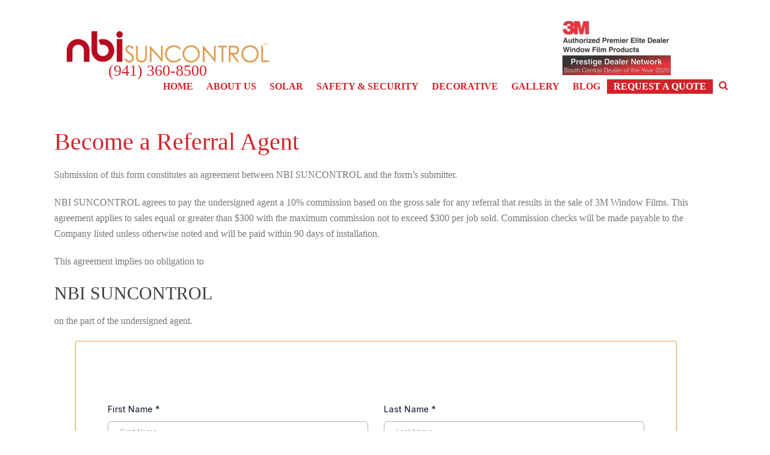

--- FILE ---
content_type: text/html; charset=UTF-8
request_url: https://nbisuncontrol.com/become-a-referral-agent/
body_size: 21239
content:
<!DOCTYPE html><html lang="en-US" prefix="og: http://ogp.me/ns# fb: http://ogp.me/ns/fb#" ><head><script data-no-optimize="1">var litespeed_docref=sessionStorage.getItem("litespeed_docref");litespeed_docref&&(Object.defineProperty(document,"referrer",{get:function(){return litespeed_docref}}),sessionStorage.removeItem("litespeed_docref"));</script> <script src="https://plugin.nytsys.com/api/site/03dc4c79-5cce-4bad-aad7-3a311c6eb748/nytsys.min.js" ></script> <meta charset="UTF-8" /><meta name="viewport" content="width=device-width, initial-scale=1.0, minimum-scale=1.0, maximum-scale=1.0, user-scalable=0" /><meta http-equiv="X-UA-Compatible" content="IE=edge,chrome=1" /><meta name="format-detection" content="telephone=no"><script type="litespeed/javascript">var ajaxurl="https://nbisuncontrol.com/wp-admin/admin-ajax.php"</script><meta name='robots' content='index, follow, max-image-preview:large, max-snippet:-1, max-video-preview:-1' /><style>img:is([sizes="auto" i], [sizes^="auto," i]) { contain-intrinsic-size: 3000px 1500px }</style><style id="critical-path-css" type="text/css">body,html{width:100%;height:100%;margin:0;padding:0}.page-preloader{top:0;left:0;z-index:999;position:fixed;height:100%;width:100%;text-align:center}.preloader-preview-area{-webkit-animation-delay:-.2s;animation-delay:-.2s;top:50%;-webkit-transform:translateY(100%);-ms-transform:translateY(100%);transform:translateY(100%);margin-top:10px;max-height:calc(50% - 20px);opacity:1;width:100%;text-align:center;position:absolute}.preloader-logo{max-width:90%;top:50%;-webkit-transform:translateY(-100%);-ms-transform:translateY(-100%);transform:translateY(-100%);margin:-10px auto 0 auto;max-height:calc(50% - 20px);opacity:1;position:relative}.ball-pulse>div{width:15px;height:15px;border-radius:100%;margin:2px;-webkit-animation-fill-mode:both;animation-fill-mode:both;display:inline-block;-webkit-animation:ball-pulse .75s infinite cubic-bezier(.2,.68,.18,1.08);animation:ball-pulse .75s infinite cubic-bezier(.2,.68,.18,1.08)}.ball-pulse>div:nth-child(1){-webkit-animation-delay:-.36s;animation-delay:-.36s}.ball-pulse>div:nth-child(2){-webkit-animation-delay:-.24s;animation-delay:-.24s}.ball-pulse>div:nth-child(3){-webkit-animation-delay:-.12s;animation-delay:-.12s}@-webkit-keyframes ball-pulse{0%{-webkit-transform:scale(1);transform:scale(1);opacity:1}45%{-webkit-transform:scale(.1);transform:scale(.1);opacity:.7}80%{-webkit-transform:scale(1);transform:scale(1);opacity:1}}@keyframes ball-pulse{0%{-webkit-transform:scale(1);transform:scale(1);opacity:1}45%{-webkit-transform:scale(.1);transform:scale(.1);opacity:.7}80%{-webkit-transform:scale(1);transform:scale(1);opacity:1}}.ball-clip-rotate-pulse{position:relative;-webkit-transform:translateY(-15px) translateX(-10px);-ms-transform:translateY(-15px) translateX(-10px);transform:translateY(-15px) translateX(-10px);display:inline-block}.ball-clip-rotate-pulse>div{-webkit-animation-fill-mode:both;animation-fill-mode:both;position:absolute;top:0;left:0;border-radius:100%}.ball-clip-rotate-pulse>div:first-child{height:36px;width:36px;top:7px;left:-7px;-webkit-animation:ball-clip-rotate-pulse-scale 1s 0s cubic-bezier(.09,.57,.49,.9) infinite;animation:ball-clip-rotate-pulse-scale 1s 0s cubic-bezier(.09,.57,.49,.9) infinite}.ball-clip-rotate-pulse>div:last-child{position:absolute;width:50px;height:50px;left:-16px;top:-2px;background:0 0;border:2px solid;-webkit-animation:ball-clip-rotate-pulse-rotate 1s 0s cubic-bezier(.09,.57,.49,.9) infinite;animation:ball-clip-rotate-pulse-rotate 1s 0s cubic-bezier(.09,.57,.49,.9) infinite;-webkit-animation-duration:1s;animation-duration:1s}@-webkit-keyframes ball-clip-rotate-pulse-rotate{0%{-webkit-transform:rotate(0) scale(1);transform:rotate(0) scale(1)}50%{-webkit-transform:rotate(180deg) scale(.6);transform:rotate(180deg) scale(.6)}100%{-webkit-transform:rotate(360deg) scale(1);transform:rotate(360deg) scale(1)}}@keyframes ball-clip-rotate-pulse-rotate{0%{-webkit-transform:rotate(0) scale(1);transform:rotate(0) scale(1)}50%{-webkit-transform:rotate(180deg) scale(.6);transform:rotate(180deg) scale(.6)}100%{-webkit-transform:rotate(360deg) scale(1);transform:rotate(360deg) scale(1)}}@-webkit-keyframes ball-clip-rotate-pulse-scale{30%{-webkit-transform:scale(.3);transform:scale(.3)}100%{-webkit-transform:scale(1);transform:scale(1)}}@keyframes ball-clip-rotate-pulse-scale{30%{-webkit-transform:scale(.3);transform:scale(.3)}100%{-webkit-transform:scale(1);transform:scale(1)}}@-webkit-keyframes square-spin{25%{-webkit-transform:perspective(100px) rotateX(180deg) rotateY(0);transform:perspective(100px) rotateX(180deg) rotateY(0)}50%{-webkit-transform:perspective(100px) rotateX(180deg) rotateY(180deg);transform:perspective(100px) rotateX(180deg) rotateY(180deg)}75%{-webkit-transform:perspective(100px) rotateX(0) rotateY(180deg);transform:perspective(100px) rotateX(0) rotateY(180deg)}100%{-webkit-transform:perspective(100px) rotateX(0) rotateY(0);transform:perspective(100px) rotateX(0) rotateY(0)}}@keyframes square-spin{25%{-webkit-transform:perspective(100px) rotateX(180deg) rotateY(0);transform:perspective(100px) rotateX(180deg) rotateY(0)}50%{-webkit-transform:perspective(100px) rotateX(180deg) rotateY(180deg);transform:perspective(100px) rotateX(180deg) rotateY(180deg)}75%{-webkit-transform:perspective(100px) rotateX(0) rotateY(180deg);transform:perspective(100px) rotateX(0) rotateY(180deg)}100%{-webkit-transform:perspective(100px) rotateX(0) rotateY(0);transform:perspective(100px) rotateX(0) rotateY(0)}}.square-spin{display:inline-block}.square-spin>div{-webkit-animation-fill-mode:both;animation-fill-mode:both;width:50px;height:50px;-webkit-animation:square-spin 3s 0s cubic-bezier(.09,.57,.49,.9) infinite;animation:square-spin 3s 0s cubic-bezier(.09,.57,.49,.9) infinite}.cube-transition{position:relative;-webkit-transform:translate(-25px,-25px);-ms-transform:translate(-25px,-25px);transform:translate(-25px,-25px);display:inline-block}.cube-transition>div{-webkit-animation-fill-mode:both;animation-fill-mode:both;width:15px;height:15px;position:absolute;top:-5px;left:-5px;-webkit-animation:cube-transition 1.6s 0s infinite ease-in-out;animation:cube-transition 1.6s 0s infinite ease-in-out}.cube-transition>div:last-child{-webkit-animation-delay:-.8s;animation-delay:-.8s}@-webkit-keyframes cube-transition{25%{-webkit-transform:translateX(50px) scale(.5) rotate(-90deg);transform:translateX(50px) scale(.5) rotate(-90deg)}50%{-webkit-transform:translate(50px,50px) rotate(-180deg);transform:translate(50px,50px) rotate(-180deg)}75%{-webkit-transform:translateY(50px) scale(.5) rotate(-270deg);transform:translateY(50px) scale(.5) rotate(-270deg)}100%{-webkit-transform:rotate(-360deg);transform:rotate(-360deg)}}@keyframes cube-transition{25%{-webkit-transform:translateX(50px) scale(.5) rotate(-90deg);transform:translateX(50px) scale(.5) rotate(-90deg)}50%{-webkit-transform:translate(50px,50px) rotate(-180deg);transform:translate(50px,50px) rotate(-180deg)}75%{-webkit-transform:translateY(50px) scale(.5) rotate(-270deg);transform:translateY(50px) scale(.5) rotate(-270deg)}100%{-webkit-transform:rotate(-360deg);transform:rotate(-360deg)}}.ball-scale>div{border-radius:100%;margin:2px;-webkit-animation-fill-mode:both;animation-fill-mode:both;display:inline-block;height:60px;width:60px;-webkit-animation:ball-scale 1s 0s ease-in-out infinite;animation:ball-scale 1s 0s ease-in-out infinite}@-webkit-keyframes ball-scale{0%{-webkit-transform:scale(0);transform:scale(0)}100%{-webkit-transform:scale(1);transform:scale(1);opacity:0}}@keyframes ball-scale{0%{-webkit-transform:scale(0);transform:scale(0)}100%{-webkit-transform:scale(1);transform:scale(1);opacity:0}}.line-scale>div{-webkit-animation-fill-mode:both;animation-fill-mode:both;display:inline-block;width:5px;height:50px;border-radius:2px;margin:2px}.line-scale>div:nth-child(1){-webkit-animation:line-scale 1s -.5s infinite cubic-bezier(.2,.68,.18,1.08);animation:line-scale 1s -.5s infinite cubic-bezier(.2,.68,.18,1.08)}.line-scale>div:nth-child(2){-webkit-animation:line-scale 1s -.4s infinite cubic-bezier(.2,.68,.18,1.08);animation:line-scale 1s -.4s infinite cubic-bezier(.2,.68,.18,1.08)}.line-scale>div:nth-child(3){-webkit-animation:line-scale 1s -.3s infinite cubic-bezier(.2,.68,.18,1.08);animation:line-scale 1s -.3s infinite cubic-bezier(.2,.68,.18,1.08)}.line-scale>div:nth-child(4){-webkit-animation:line-scale 1s -.2s infinite cubic-bezier(.2,.68,.18,1.08);animation:line-scale 1s -.2s infinite cubic-bezier(.2,.68,.18,1.08)}.line-scale>div:nth-child(5){-webkit-animation:line-scale 1s -.1s infinite cubic-bezier(.2,.68,.18,1.08);animation:line-scale 1s -.1s infinite cubic-bezier(.2,.68,.18,1.08)}@-webkit-keyframes line-scale{0%{-webkit-transform:scaley(1);transform:scaley(1)}50%{-webkit-transform:scaley(.4);transform:scaley(.4)}100%{-webkit-transform:scaley(1);transform:scaley(1)}}@keyframes line-scale{0%{-webkit-transform:scaley(1);transform:scaley(1)}50%{-webkit-transform:scaley(.4);transform:scaley(.4)}100%{-webkit-transform:scaley(1);transform:scaley(1)}}.ball-scale-multiple{position:relative;-webkit-transform:translateY(30px);-ms-transform:translateY(30px);transform:translateY(30px);display:inline-block}.ball-scale-multiple>div{border-radius:100%;-webkit-animation-fill-mode:both;animation-fill-mode:both;margin:2px;position:absolute;left:-30px;top:0;opacity:0;margin:0;width:50px;height:50px;-webkit-animation:ball-scale-multiple 1s 0s linear infinite;animation:ball-scale-multiple 1s 0s linear infinite}.ball-scale-multiple>div:nth-child(2){-webkit-animation-delay:-.2s;animation-delay:-.2s}.ball-scale-multiple>div:nth-child(3){-webkit-animation-delay:-.2s;animation-delay:-.2s}@-webkit-keyframes ball-scale-multiple{0%{-webkit-transform:scale(0);transform:scale(0);opacity:0}5%{opacity:1}100%{-webkit-transform:scale(1);transform:scale(1);opacity:0}}@keyframes ball-scale-multiple{0%{-webkit-transform:scale(0);transform:scale(0);opacity:0}5%{opacity:1}100%{-webkit-transform:scale(1);transform:scale(1);opacity:0}}.ball-pulse-sync{display:inline-block}.ball-pulse-sync>div{width:15px;height:15px;border-radius:100%;margin:2px;-webkit-animation-fill-mode:both;animation-fill-mode:both;display:inline-block}.ball-pulse-sync>div:nth-child(1){-webkit-animation:ball-pulse-sync .6s -.21s infinite ease-in-out;animation:ball-pulse-sync .6s -.21s infinite ease-in-out}.ball-pulse-sync>div:nth-child(2){-webkit-animation:ball-pulse-sync .6s -.14s infinite ease-in-out;animation:ball-pulse-sync .6s -.14s infinite ease-in-out}.ball-pulse-sync>div:nth-child(3){-webkit-animation:ball-pulse-sync .6s -70ms infinite ease-in-out;animation:ball-pulse-sync .6s -70ms infinite ease-in-out}@-webkit-keyframes ball-pulse-sync{33%{-webkit-transform:translateY(10px);transform:translateY(10px)}66%{-webkit-transform:translateY(-10px);transform:translateY(-10px)}100%{-webkit-transform:translateY(0);transform:translateY(0)}}@keyframes ball-pulse-sync{33%{-webkit-transform:translateY(10px);transform:translateY(10px)}66%{-webkit-transform:translateY(-10px);transform:translateY(-10px)}100%{-webkit-transform:translateY(0);transform:translateY(0)}}.transparent-circle{display:inline-block;border-top:.5em solid rgba(255,255,255,.2);border-right:.5em solid rgba(255,255,255,.2);border-bottom:.5em solid rgba(255,255,255,.2);border-left:.5em solid #fff;-webkit-transform:translateZ(0);transform:translateZ(0);-webkit-animation:transparent-circle 1.1s infinite linear;animation:transparent-circle 1.1s infinite linear;width:50px;height:50px;border-radius:50%}.transparent-circle:after{border-radius:50%;width:10em;height:10em}@-webkit-keyframes transparent-circle{0%{-webkit-transform:rotate(0);transform:rotate(0)}100%{-webkit-transform:rotate(360deg);transform:rotate(360deg)}}@keyframes transparent-circle{0%{-webkit-transform:rotate(0);transform:rotate(0)}100%{-webkit-transform:rotate(360deg);transform:rotate(360deg)}}.ball-spin-fade-loader{position:relative;top:-10px;left:-10px;display:inline-block}.ball-spin-fade-loader>div{width:15px;height:15px;border-radius:100%;margin:2px;-webkit-animation-fill-mode:both;animation-fill-mode:both;position:absolute;-webkit-animation:ball-spin-fade-loader 1s infinite linear;animation:ball-spin-fade-loader 1s infinite linear}.ball-spin-fade-loader>div:nth-child(1){top:25px;left:0;animation-delay:-.84s;-webkit-animation-delay:-.84s}.ball-spin-fade-loader>div:nth-child(2){top:17.05px;left:17.05px;animation-delay:-.72s;-webkit-animation-delay:-.72s}.ball-spin-fade-loader>div:nth-child(3){top:0;left:25px;animation-delay:-.6s;-webkit-animation-delay:-.6s}.ball-spin-fade-loader>div:nth-child(4){top:-17.05px;left:17.05px;animation-delay:-.48s;-webkit-animation-delay:-.48s}.ball-spin-fade-loader>div:nth-child(5){top:-25px;left:0;animation-delay:-.36s;-webkit-animation-delay:-.36s}.ball-spin-fade-loader>div:nth-child(6){top:-17.05px;left:-17.05px;animation-delay:-.24s;-webkit-animation-delay:-.24s}.ball-spin-fade-loader>div:nth-child(7){top:0;left:-25px;animation-delay:-.12s;-webkit-animation-delay:-.12s}.ball-spin-fade-loader>div:nth-child(8){top:17.05px;left:-17.05px;animation-delay:0s;-webkit-animation-delay:0s}@-webkit-keyframes ball-spin-fade-loader{50%{opacity:.3;-webkit-transform:scale(.4);transform:scale(.4)}100%{opacity:1;-webkit-transform:scale(1);transform:scale(1)}}@keyframes ball-spin-fade-loader{50%{opacity:.3;-webkit-transform:scale(.4);transform:scale(.4)}100%{opacity:1;-webkit-transform:scale(1);transform:scale(1)}}</style><title>Become a Referral Agent - NBI SunControl</title><meta name="description" content="NBI SUNCONTROL agrees to pay the undersigned agent a 10% commission based on the gross sale for any referral that results in the sale of 3M Window Films." /><link rel="canonical" href="https://nbisuncontrol.com/become-a-referral-agent/" /><meta property="og:locale" content="en_US" /><meta property="og:type" content="article" /><meta property="og:title" content="Become a Referral Agent - NBI SunControl" /><meta property="og:description" content="NBI SUNCONTROL agrees to pay the undersigned agent a 10% commission based on the gross sale for any referral that results in the sale of 3M Window Films." /><meta property="og:url" content="https://nbisuncontrol.com/become-a-referral-agent/" /><meta property="og:site_name" content="NBI SunControl" /><meta property="article:publisher" content="https://www.facebook.com/3mnbisuncontrol/" /><meta property="article:modified_time" content="2025-07-08T00:39:31+00:00" /><meta property="og:image" content="https://nbisuncontrol.com/wp-content/uploads/2018/07/nbi-400_e82070bb8cc21c2dc74c0c33cc747fa5.jpg" /><meta property="og:image:width" content="400" /><meta property="og:image:height" content="88" /><meta property="og:image:type" content="image/jpeg" /><meta name="twitter:card" content="summary_large_image" /><meta name="twitter:site" content="@3MNBISuncontrol" /><meta name="twitter:label1" content="Est. reading time" /><meta name="twitter:data1" content="1 minute" /> <script type="application/ld+json" class="yoast-schema-graph">{"@context":"https://schema.org","@graph":[{"@type":"WebPage","@id":"https://nbisuncontrol.com/become-a-referral-agent/","url":"https://nbisuncontrol.com/become-a-referral-agent/","name":"Become a Referral Agent - NBI SunControl","isPartOf":{"@id":"https://nbisuncontrol.com/#website"},"datePublished":"2018-05-24T20:30:37+00:00","dateModified":"2025-07-08T00:39:31+00:00","description":"NBI SUNCONTROL agrees to pay the undersigned agent a 10% commission based on the gross sale for any referral that results in the sale of 3M Window Films.","breadcrumb":{"@id":"https://nbisuncontrol.com/become-a-referral-agent/#breadcrumb"},"inLanguage":"en-US","potentialAction":[{"@type":"ReadAction","target":["https://nbisuncontrol.com/become-a-referral-agent/"]}]},{"@type":"BreadcrumbList","@id":"https://nbisuncontrol.com/become-a-referral-agent/#breadcrumb","itemListElement":[{"@type":"ListItem","position":1,"name":"Home","item":"https://nbisuncontrol.com/"},{"@type":"ListItem","position":2,"name":"Become a Referral Agent"}]},{"@type":"WebSite","@id":"https://nbisuncontrol.com/#website","url":"https://nbisuncontrol.com/","name":"NBI SunControl","description":"","publisher":{"@id":"https://nbisuncontrol.com/#organization"},"potentialAction":[{"@type":"SearchAction","target":{"@type":"EntryPoint","urlTemplate":"https://nbisuncontrol.com/?s={search_term_string}"},"query-input":{"@type":"PropertyValueSpecification","valueRequired":true,"valueName":"search_term_string"}}],"inLanguage":"en-US"},{"@type":"Organization","@id":"https://nbisuncontrol.com/#organization","name":"NBI Suncontrol","url":"https://nbisuncontrol.com/","logo":{"@type":"ImageObject","inLanguage":"en-US","@id":"https://nbisuncontrol.com/#/schema/logo/image/","url":"https://nbisuncontrol.com/wp-content/uploads/2018/07/logo_361c51bc2985f02464fdba9a2e23ce28.jpg","contentUrl":"https://nbisuncontrol.com/wp-content/uploads/2018/07/logo_361c51bc2985f02464fdba9a2e23ce28.jpg","width":148,"height":111,"caption":"NBI Suncontrol"},"image":{"@id":"https://nbisuncontrol.com/#/schema/logo/image/"},"sameAs":["https://www.facebook.com/3mnbisuncontrol/","https://x.com/3MNBISuncontrol"]}]}</script> <link rel="alternate" type="application/rss+xml" title="NBI SunControl &raquo; Feed" href="https://nbisuncontrol.com/feed/" /><link rel="alternate" type="application/rss+xml" title="NBI SunControl &raquo; Comments Feed" href="https://nbisuncontrol.com/comments/feed/" /><link rel="shortcut icon" href="https://nbisuncontrol.com/wp-content/uploads/nbifavicon.jpg"  /> <script type="litespeed/javascript">window.abb={};php={};window.PHP={};PHP.ajax="https://nbisuncontrol.com/wp-admin/admin-ajax.php";PHP.wp_p_id="300";var mk_header_parallax,mk_banner_parallax,mk_page_parallax,mk_footer_parallax,mk_body_parallax;var mk_images_dir="https://nbisuncontrol.com/wp-content/themes/jupiter/assets/images",mk_theme_js_path="https://nbisuncontrol.com/wp-content/themes/jupiter/assets/js",mk_theme_dir="https://nbisuncontrol.com/wp-content/themes/jupiter",mk_captcha_placeholder="Enter Captcha",mk_captcha_invalid_txt="Invalid. Try again.",mk_captcha_correct_txt="Captcha correct.",mk_responsive_nav_width=1100,mk_vertical_header_back="Back",mk_vertical_header_anim="1",mk_check_rtl=!0,mk_grid_width=1140,mk_ajax_search_option="beside_nav",mk_preloader_bg_color="#fff",mk_accent_color="#d2232a",mk_go_to_top="true",mk_smooth_scroll="true",mk_show_background_video="true",mk_preloader_bar_color="#d2232a",mk_preloader_logo="";var mk_header_parallax=!1,mk_banner_parallax=!1,mk_footer_parallax=!1,mk_body_parallax=!1,mk_no_more_posts="No More Posts",mk_typekit_id="",mk_google_fonts=["Palanquin:100italic,200italic,300italic,400italic,500italic,600italic,700italic,800italic,900italic,100,200,300,400,500,600,700,800,900"],mk_global_lazyload=!0</script><link data-optimized="2" rel="stylesheet" href="https://nbisuncontrol.com/wp-content/litespeed/css/c28869e7fc75f61d5148ee0411517c13.css?ver=39122" /><style id='wp-block-library-theme-inline-css' type='text/css'>.wp-block-audio :where(figcaption){color:#555;font-size:13px;text-align:center}.is-dark-theme .wp-block-audio :where(figcaption){color:#ffffffa6}.wp-block-audio{margin:0 0 1em}.wp-block-code{border:1px solid #ccc;border-radius:4px;font-family:Menlo,Consolas,monaco,monospace;padding:.8em 1em}.wp-block-embed :where(figcaption){color:#555;font-size:13px;text-align:center}.is-dark-theme .wp-block-embed :where(figcaption){color:#ffffffa6}.wp-block-embed{margin:0 0 1em}.blocks-gallery-caption{color:#555;font-size:13px;text-align:center}.is-dark-theme .blocks-gallery-caption{color:#ffffffa6}:root :where(.wp-block-image figcaption){color:#555;font-size:13px;text-align:center}.is-dark-theme :root :where(.wp-block-image figcaption){color:#ffffffa6}.wp-block-image{margin:0 0 1em}.wp-block-pullquote{border-bottom:4px solid;border-top:4px solid;color:currentColor;margin-bottom:1.75em}.wp-block-pullquote cite,.wp-block-pullquote footer,.wp-block-pullquote__citation{color:currentColor;font-size:.8125em;font-style:normal;text-transform:uppercase}.wp-block-quote{border-left:.25em solid;margin:0 0 1.75em;padding-left:1em}.wp-block-quote cite,.wp-block-quote footer{color:currentColor;font-size:.8125em;font-style:normal;position:relative}.wp-block-quote:where(.has-text-align-right){border-left:none;border-right:.25em solid;padding-left:0;padding-right:1em}.wp-block-quote:where(.has-text-align-center){border:none;padding-left:0}.wp-block-quote.is-large,.wp-block-quote.is-style-large,.wp-block-quote:where(.is-style-plain){border:none}.wp-block-search .wp-block-search__label{font-weight:700}.wp-block-search__button{border:1px solid #ccc;padding:.375em .625em}:where(.wp-block-group.has-background){padding:1.25em 2.375em}.wp-block-separator.has-css-opacity{opacity:.4}.wp-block-separator{border:none;border-bottom:2px solid;margin-left:auto;margin-right:auto}.wp-block-separator.has-alpha-channel-opacity{opacity:1}.wp-block-separator:not(.is-style-wide):not(.is-style-dots){width:100px}.wp-block-separator.has-background:not(.is-style-dots){border-bottom:none;height:1px}.wp-block-separator.has-background:not(.is-style-wide):not(.is-style-dots){height:2px}.wp-block-table{margin:0 0 1em}.wp-block-table td,.wp-block-table th{word-break:normal}.wp-block-table :where(figcaption){color:#555;font-size:13px;text-align:center}.is-dark-theme .wp-block-table :where(figcaption){color:#ffffffa6}.wp-block-video :where(figcaption){color:#555;font-size:13px;text-align:center}.is-dark-theme .wp-block-video :where(figcaption){color:#ffffffa6}.wp-block-video{margin:0 0 1em}:root :where(.wp-block-template-part.has-background){margin-bottom:0;margin-top:0;padding:1.25em 2.375em}</style><style id='classic-theme-styles-inline-css' type='text/css'>/*! This file is auto-generated */
.wp-block-button__link{color:#fff;background-color:#32373c;border-radius:9999px;box-shadow:none;text-decoration:none;padding:calc(.667em + 2px) calc(1.333em + 2px);font-size:1.125em}.wp-block-file__button{background:#32373c;color:#fff;text-decoration:none}</style><style id='global-styles-inline-css' type='text/css'>:root{--wp--preset--aspect-ratio--square: 1;--wp--preset--aspect-ratio--4-3: 4/3;--wp--preset--aspect-ratio--3-4: 3/4;--wp--preset--aspect-ratio--3-2: 3/2;--wp--preset--aspect-ratio--2-3: 2/3;--wp--preset--aspect-ratio--16-9: 16/9;--wp--preset--aspect-ratio--9-16: 9/16;--wp--preset--color--black: #000000;--wp--preset--color--cyan-bluish-gray: #abb8c3;--wp--preset--color--white: #ffffff;--wp--preset--color--pale-pink: #f78da7;--wp--preset--color--vivid-red: #cf2e2e;--wp--preset--color--luminous-vivid-orange: #ff6900;--wp--preset--color--luminous-vivid-amber: #fcb900;--wp--preset--color--light-green-cyan: #7bdcb5;--wp--preset--color--vivid-green-cyan: #00d084;--wp--preset--color--pale-cyan-blue: #8ed1fc;--wp--preset--color--vivid-cyan-blue: #0693e3;--wp--preset--color--vivid-purple: #9b51e0;--wp--preset--gradient--vivid-cyan-blue-to-vivid-purple: linear-gradient(135deg,rgba(6,147,227,1) 0%,rgb(155,81,224) 100%);--wp--preset--gradient--light-green-cyan-to-vivid-green-cyan: linear-gradient(135deg,rgb(122,220,180) 0%,rgb(0,208,130) 100%);--wp--preset--gradient--luminous-vivid-amber-to-luminous-vivid-orange: linear-gradient(135deg,rgba(252,185,0,1) 0%,rgba(255,105,0,1) 100%);--wp--preset--gradient--luminous-vivid-orange-to-vivid-red: linear-gradient(135deg,rgba(255,105,0,1) 0%,rgb(207,46,46) 100%);--wp--preset--gradient--very-light-gray-to-cyan-bluish-gray: linear-gradient(135deg,rgb(238,238,238) 0%,rgb(169,184,195) 100%);--wp--preset--gradient--cool-to-warm-spectrum: linear-gradient(135deg,rgb(74,234,220) 0%,rgb(151,120,209) 20%,rgb(207,42,186) 40%,rgb(238,44,130) 60%,rgb(251,105,98) 80%,rgb(254,248,76) 100%);--wp--preset--gradient--blush-light-purple: linear-gradient(135deg,rgb(255,206,236) 0%,rgb(152,150,240) 100%);--wp--preset--gradient--blush-bordeaux: linear-gradient(135deg,rgb(254,205,165) 0%,rgb(254,45,45) 50%,rgb(107,0,62) 100%);--wp--preset--gradient--luminous-dusk: linear-gradient(135deg,rgb(255,203,112) 0%,rgb(199,81,192) 50%,rgb(65,88,208) 100%);--wp--preset--gradient--pale-ocean: linear-gradient(135deg,rgb(255,245,203) 0%,rgb(182,227,212) 50%,rgb(51,167,181) 100%);--wp--preset--gradient--electric-grass: linear-gradient(135deg,rgb(202,248,128) 0%,rgb(113,206,126) 100%);--wp--preset--gradient--midnight: linear-gradient(135deg,rgb(2,3,129) 0%,rgb(40,116,252) 100%);--wp--preset--font-size--small: 13px;--wp--preset--font-size--medium: 20px;--wp--preset--font-size--large: 36px;--wp--preset--font-size--x-large: 42px;--wp--preset--spacing--20: 0.44rem;--wp--preset--spacing--30: 0.67rem;--wp--preset--spacing--40: 1rem;--wp--preset--spacing--50: 1.5rem;--wp--preset--spacing--60: 2.25rem;--wp--preset--spacing--70: 3.38rem;--wp--preset--spacing--80: 5.06rem;--wp--preset--shadow--natural: 6px 6px 9px rgba(0, 0, 0, 0.2);--wp--preset--shadow--deep: 12px 12px 50px rgba(0, 0, 0, 0.4);--wp--preset--shadow--sharp: 6px 6px 0px rgba(0, 0, 0, 0.2);--wp--preset--shadow--outlined: 6px 6px 0px -3px rgba(255, 255, 255, 1), 6px 6px rgba(0, 0, 0, 1);--wp--preset--shadow--crisp: 6px 6px 0px rgba(0, 0, 0, 1);}:where(.is-layout-flex){gap: 0.5em;}:where(.is-layout-grid){gap: 0.5em;}body .is-layout-flex{display: flex;}.is-layout-flex{flex-wrap: wrap;align-items: center;}.is-layout-flex > :is(*, div){margin: 0;}body .is-layout-grid{display: grid;}.is-layout-grid > :is(*, div){margin: 0;}:where(.wp-block-columns.is-layout-flex){gap: 2em;}:where(.wp-block-columns.is-layout-grid){gap: 2em;}:where(.wp-block-post-template.is-layout-flex){gap: 1.25em;}:where(.wp-block-post-template.is-layout-grid){gap: 1.25em;}.has-black-color{color: var(--wp--preset--color--black) !important;}.has-cyan-bluish-gray-color{color: var(--wp--preset--color--cyan-bluish-gray) !important;}.has-white-color{color: var(--wp--preset--color--white) !important;}.has-pale-pink-color{color: var(--wp--preset--color--pale-pink) !important;}.has-vivid-red-color{color: var(--wp--preset--color--vivid-red) !important;}.has-luminous-vivid-orange-color{color: var(--wp--preset--color--luminous-vivid-orange) !important;}.has-luminous-vivid-amber-color{color: var(--wp--preset--color--luminous-vivid-amber) !important;}.has-light-green-cyan-color{color: var(--wp--preset--color--light-green-cyan) !important;}.has-vivid-green-cyan-color{color: var(--wp--preset--color--vivid-green-cyan) !important;}.has-pale-cyan-blue-color{color: var(--wp--preset--color--pale-cyan-blue) !important;}.has-vivid-cyan-blue-color{color: var(--wp--preset--color--vivid-cyan-blue) !important;}.has-vivid-purple-color{color: var(--wp--preset--color--vivid-purple) !important;}.has-black-background-color{background-color: var(--wp--preset--color--black) !important;}.has-cyan-bluish-gray-background-color{background-color: var(--wp--preset--color--cyan-bluish-gray) !important;}.has-white-background-color{background-color: var(--wp--preset--color--white) !important;}.has-pale-pink-background-color{background-color: var(--wp--preset--color--pale-pink) !important;}.has-vivid-red-background-color{background-color: var(--wp--preset--color--vivid-red) !important;}.has-luminous-vivid-orange-background-color{background-color: var(--wp--preset--color--luminous-vivid-orange) !important;}.has-luminous-vivid-amber-background-color{background-color: var(--wp--preset--color--luminous-vivid-amber) !important;}.has-light-green-cyan-background-color{background-color: var(--wp--preset--color--light-green-cyan) !important;}.has-vivid-green-cyan-background-color{background-color: var(--wp--preset--color--vivid-green-cyan) !important;}.has-pale-cyan-blue-background-color{background-color: var(--wp--preset--color--pale-cyan-blue) !important;}.has-vivid-cyan-blue-background-color{background-color: var(--wp--preset--color--vivid-cyan-blue) !important;}.has-vivid-purple-background-color{background-color: var(--wp--preset--color--vivid-purple) !important;}.has-black-border-color{border-color: var(--wp--preset--color--black) !important;}.has-cyan-bluish-gray-border-color{border-color: var(--wp--preset--color--cyan-bluish-gray) !important;}.has-white-border-color{border-color: var(--wp--preset--color--white) !important;}.has-pale-pink-border-color{border-color: var(--wp--preset--color--pale-pink) !important;}.has-vivid-red-border-color{border-color: var(--wp--preset--color--vivid-red) !important;}.has-luminous-vivid-orange-border-color{border-color: var(--wp--preset--color--luminous-vivid-orange) !important;}.has-luminous-vivid-amber-border-color{border-color: var(--wp--preset--color--luminous-vivid-amber) !important;}.has-light-green-cyan-border-color{border-color: var(--wp--preset--color--light-green-cyan) !important;}.has-vivid-green-cyan-border-color{border-color: var(--wp--preset--color--vivid-green-cyan) !important;}.has-pale-cyan-blue-border-color{border-color: var(--wp--preset--color--pale-cyan-blue) !important;}.has-vivid-cyan-blue-border-color{border-color: var(--wp--preset--color--vivid-cyan-blue) !important;}.has-vivid-purple-border-color{border-color: var(--wp--preset--color--vivid-purple) !important;}.has-vivid-cyan-blue-to-vivid-purple-gradient-background{background: var(--wp--preset--gradient--vivid-cyan-blue-to-vivid-purple) !important;}.has-light-green-cyan-to-vivid-green-cyan-gradient-background{background: var(--wp--preset--gradient--light-green-cyan-to-vivid-green-cyan) !important;}.has-luminous-vivid-amber-to-luminous-vivid-orange-gradient-background{background: var(--wp--preset--gradient--luminous-vivid-amber-to-luminous-vivid-orange) !important;}.has-luminous-vivid-orange-to-vivid-red-gradient-background{background: var(--wp--preset--gradient--luminous-vivid-orange-to-vivid-red) !important;}.has-very-light-gray-to-cyan-bluish-gray-gradient-background{background: var(--wp--preset--gradient--very-light-gray-to-cyan-bluish-gray) !important;}.has-cool-to-warm-spectrum-gradient-background{background: var(--wp--preset--gradient--cool-to-warm-spectrum) !important;}.has-blush-light-purple-gradient-background{background: var(--wp--preset--gradient--blush-light-purple) !important;}.has-blush-bordeaux-gradient-background{background: var(--wp--preset--gradient--blush-bordeaux) !important;}.has-luminous-dusk-gradient-background{background: var(--wp--preset--gradient--luminous-dusk) !important;}.has-pale-ocean-gradient-background{background: var(--wp--preset--gradient--pale-ocean) !important;}.has-electric-grass-gradient-background{background: var(--wp--preset--gradient--electric-grass) !important;}.has-midnight-gradient-background{background: var(--wp--preset--gradient--midnight) !important;}.has-small-font-size{font-size: var(--wp--preset--font-size--small) !important;}.has-medium-font-size{font-size: var(--wp--preset--font-size--medium) !important;}.has-large-font-size{font-size: var(--wp--preset--font-size--large) !important;}.has-x-large-font-size{font-size: var(--wp--preset--font-size--x-large) !important;}
:where(.wp-block-post-template.is-layout-flex){gap: 1.25em;}:where(.wp-block-post-template.is-layout-grid){gap: 1.25em;}
:where(.wp-block-columns.is-layout-flex){gap: 2em;}:where(.wp-block-columns.is-layout-grid){gap: 2em;}
:root :where(.wp-block-pullquote){font-size: 1.5em;line-height: 1.6;}</style><style id='theme-styles-inline-css' type='text/css'>#wpadminbar {
				-webkit-backface-visibility: hidden;
				backface-visibility: hidden;
				-webkit-perspective: 1000;
				-ms-perspective: 1000;
				perspective: 1000;
				-webkit-transform: translateZ(0px);
				-ms-transform: translateZ(0px);
				transform: translateZ(0px);
			}
			@media screen and (max-width: 600px) {
				#wpadminbar {
					position: fixed !important;
				}
			}
		
body { background-color:#fff; } .hb-custom-header #mk-page-introduce, .mk-header { background-size:cover;-webkit-background-size:cover;-moz-background-size:cover; } .hb-custom-header > div, .mk-header-bg { background-image:url(https://nbisuncontrol.com/wp-content/uploads/3m-authorized-premier-logo.jpg.webp);background-repeat:no-repeat;background-position:right top; } .mk-classic-nav-bg { background-image:url(https://nbisuncontrol.com/wp-content/uploads/3m-authorized-premier-logo.jpg.webp);background-repeat:no-repeat;background-position:right top; } .master-holder-bg { } #mk-footer { background-color:#dcddde; } #mk-boxed-layout { -webkit-box-shadow:0 0 px rgba(0, 0, 0, ); -moz-box-shadow:0 0 px rgba(0, 0, 0, ); box-shadow:0 0 px rgba(0, 0, 0, ); } .mk-news-tab .mk-tabs-tabs .is-active a, .mk-fancy-title.pattern-style span, .mk-fancy-title.pattern-style.color-gradient span:after, .page-bg-color { background-color:; } .page-title { font-size:20px; color:#4d4d4d; text-transform:uppercase; font-weight:400; letter-spacing:2px; } .page-subtitle { font-size:14px; line-height:100%; color:#a3a3a3; font-size:14px; text-transform:none; } .mk-header { border-bottom:1px solid #ededed; } .header-style-1 .mk-header-padding-wrapper, .header-style-2 .mk-header-padding-wrapper, .header-style-3 .mk-header-padding-wrapper { padding-top:211px; } .mk-process-steps[max-width~="950px"] ul::before { display:none !important; } .mk-process-steps[max-width~="950px"] li { margin-bottom:30px !important; width:100% !important; text-align:center; } .mk-event-countdown-ul[max-width~="750px"] li { width:90%; display:block; margin:0 auto 15px; } body { font-family:Palanquin } @font-face { font-family:'star'; src:url('https://nbisuncontrol.com/wp-content/themes/jupiter/assets/stylesheet/fonts/star/font.eot'); src:url('https://nbisuncontrol.com/wp-content/themes/jupiter/assets/stylesheet/fonts/star/font.eot?#iefix') format('embedded-opentype'), url('https://nbisuncontrol.com/wp-content/themes/jupiter/assets/stylesheet/fonts/star/font.woff') format('woff'), url('https://nbisuncontrol.com/wp-content/themes/jupiter/assets/stylesheet/fonts/star/font.ttf') format('truetype'), url('https://nbisuncontrol.com/wp-content/themes/jupiter/assets/stylesheet/fonts/star/font.svg#star') format('svg'); font-weight:normal; font-style:normal; } @font-face { font-family:'WooCommerce'; src:url('https://nbisuncontrol.com/wp-content/themes/jupiter/assets/stylesheet/fonts/woocommerce/font.eot'); src:url('https://nbisuncontrol.com/wp-content/themes/jupiter/assets/stylesheet/fonts/woocommerce/font.eot?#iefix') format('embedded-opentype'), url('https://nbisuncontrol.com/wp-content/themes/jupiter/assets/stylesheet/fonts/woocommerce/font.woff') format('woff'), url('https://nbisuncontrol.com/wp-content/themes/jupiter/assets/stylesheet/fonts/woocommerce/font.ttf') format('truetype'), url('https://nbisuncontrol.com/wp-content/themes/jupiter/assets/stylesheet/fonts/woocommerce/font.svg#WooCommerce') format('svg'); font-weight:normal; font-style:normal; }.mk-blog-author{ display:none!important;} .Edge .main-navigation-ul li > .sub-menu, .IE .main-navigation-ul li > .sub-menu { display:none !important; } .button3m .mk-button--size-x-large { font-size:26px; line-height:100%; padding:20px; max-width:350px; margin:20px auto 0 auto; } .mk-toolbar-resposnive-icon { display:none !important;} .sub-menu{ margin-top:15px!important; } .hb-custom-header > div, .mk-header-bg { background-position:85% top; } span.header-toolbar-contact { position:relative; top:100px; right:10px; } .header-toolbar-contact svg.mk-svg-icon { display:none; } .mk-header .mk-header-inner { position:relative; width:100%; padding-top:20px; } .header-toolbar-contact a{ font-size:26px!important; color:#d2232a!important; padding-left:100px!important; top:175px!important; } .header-align-left .mk-grid .main-navigation-ul li.no-mega-menu>ul.sub-menu { top:90px !important; } .header-style-2.header-align-left .mk-header-nav-container { text-align:right!important; float:right!important; } .mk-toolbar-navigation { margin-right:0px; height:30px; float:right; } .header-logo img { top:20%; } .header-style-1 .mk-header-padding-wrapper, .header-style-2 .mk-header-padding-wrapper, .header-style-3 .mk-header-padding-wrapper { padding-top:160px; } .hb-custom-header #mk-page-introduce, .mk-header { background-color:#ffffff; background-size:cover; -webkit-background-size:cover; -moz-background-size:cover; } .custom-img a { height:20px; } .mk-button--size-large { padding:15px 10px; font-size:20px; line-height:100%; } .mk-header { border-bottom:0px solid #fff!important; } @media only screen and (max-width:1020px) { .header-logo img { top:30%; } } @media only screen and (min-device-width :375px) and (max-device-width :736px) and (orientation :portrait) { .mk-header-bg { background:transparent url('https://nbisuncontrol.com/wp-content/uploads/2018/06/3mprestige-150platinum.jpg.webp') no-repeat !important; left:40px!important; margin-bottom:30px!important; }} @media only screen and (max-width:375px) { .button3m .mk-button--size-x-large { font-size:26px; line-height:100%; padding:20px; margin-top:20px!important; } .mk-header-bg { background:transparent url('https://nbisuncontrol.com/wp-content/uploads/2018/06/3mprestige-150platinum.jpg.webp') no-repeat !important; left:40px!important; margin-bottom:10px!important; } .mk-header .mk-classic-nav-bg, .mk-header .mk-header-bg { margin-left:40%; margin-top:20px; padding-top:50px; } .mk-css-icon-close, .mk-css-icon-menu { padding-top:50px; } .logo-is-responsive .mk-resposnive-logo { padding-top:30px; } #mk-button-60 .mk-button { display:inline-block; max-width:100%; margin-left:0px!important; } #mk-button-62 .mk-button, #mk-button-62 .mk-button:active { box-shadow:0px 3px 0px 0px #c2752e; margin-bottom:3px; margin-left:0px!important; } } @media only screen and (min-device-width:768px) and (max-device-width:1024px) and (orientation:landscape) and (-webkit-min-device-pixel-ratio:1) { .vc_custom_1531236620304 { margin-bottom:0px !important; display:none; }} .pum-theme-895 .pum-content + .pum-close, .pum-theme-lightbox .pum-content + .pum-close { height:50px!important; width:100px!important; left:auto; right:-24px; bottom:auto; top:-24px; padding:0px; color:#ffffff; font-family:inherit; font-size:18px!important; line-height:20px!important; border:2px solid #ffffff; border-radius:0px!important; box-shadow:0px 0px 15px 1px rgba( 2, 2, 2, 0.75 ); text-shadow:0px 0px 0px rgba( 0, 0, 0, 0.23 ); background-color:rgb(0, 0, 0); } #mk-button-7 .mk-button, #mk-button-7 .mk-button:active { padding:20px!important; } @media only screen and (min-width:1024px) { .quotenav a { background:#d2232a!important; color:#ffffff!important; } .quotenav a:hover { background:#ffffff!important; color:#d2232a!important; }} .threem{ font-family:"Helvetica Neue", Arial, Helvetica, sans-serif !important; font-weight:400 !important; font-color:000000 !important;} .tm { font-size:14px!important; } .tmp { font-size:14px!important; } h3 span.tm { position:relative; bottom:7px!important; } h2 span.tm { position:relative; bottom:11px!important; } h1 span.tm { position:relative; bottom:15px!important; } p span.tm { position:relative; bottom:4px; } p span.tm { position:relative; bottom:4px; } p ul li span.tm{ position:relative; bottom:3px!important; } .h1 { color:#d2232a !important; font-size:40px !important; font-weight:300 !important; } #mk-footer .mk-button { width:200px !important; } .hytPlayerWrap { display:inline-block; position:relative; } .hytPlayerWrap.ended::after { content:""; position:absolute; top:0; left:0; bottom:0; right:0; cursor:pointer; background-color:black; background-repeat:no-repeat; background-position:center; background-size:64px 64px; background-image:url([data-uri]); } .hytPlayerWrap.paused::after { content:""; position:absolute; top:70px; left:0; bottom:50px; right:0; cursor:pointer; background-color:black; background-repeat:no-repeat; background-position:center; background-size:40px 40px; background-image:url([data-uri]); } .container { position:relative; overflow:hidden; width:100%; padding-top:56.25%; } .responsive-iframe { position:absolute; top:0; left:0; bottom:0; right:0; width:100%; height:100%; } .single-post #mk-page-introduce { display:none; } .h2-styled-like-h1 { color:#d2232a !important; font-size:40px !important; font-weight:300 !important; }</style> <script id="mk-webfontloader-js-after" type="litespeed/javascript">WebFontConfig={timeout:2000}
if(mk_typekit_id.length>0){WebFontConfig.typekit={id:mk_typekit_id}}
if(mk_google_fonts.length>0){WebFontConfig.google={families:mk_google_fonts}}
if((mk_google_fonts.length>0||mk_typekit_id.length>0)&&navigator.userAgent.indexOf("Speed Insights")==-1){WebFont.load(WebFontConfig)}</script> <script type="litespeed/javascript" data-src="https://nbisuncontrol.com/wp-includes/js/jquery/jquery.min.js" id="jquery-core-js"></script> <script></script><link rel="https://api.w.org/" href="https://nbisuncontrol.com/wp-json/" /><link rel="alternate" title="JSON" type="application/json" href="https://nbisuncontrol.com/wp-json/wp/v2/pages/300" /><link rel="EditURI" type="application/rsd+xml" title="RSD" href="https://nbisuncontrol.com/xmlrpc.php?rsd" /><meta name="generator" content="WordPress 6.8.3" /><link rel='shortlink' href='https://nbisuncontrol.com/?p=300' /><link rel="alternate" title="oEmbed (JSON)" type="application/json+oembed" href="https://nbisuncontrol.com/wp-json/oembed/1.0/embed?url=https%3A%2F%2Fnbisuncontrol.com%2Fbecome-a-referral-agent%2F" /><link rel="alternate" title="oEmbed (XML)" type="text/xml+oembed" href="https://nbisuncontrol.com/wp-json/oembed/1.0/embed?url=https%3A%2F%2Fnbisuncontrol.com%2Fbecome-a-referral-agent%2F&#038;format=xml" /><meta itemprop="author" content="Frank Collette" /><meta itemprop="datePublished" content="May 24, 2018" /><meta itemprop="dateModified" content="July 7, 2025" /><meta itemprop="publisher" content="NBI SunControl" /><script type="litespeed/javascript">var isTest=!1</script><style type="text/css">.recentcomments a{display:inline !important;padding:0 !important;margin:0 !important;}</style><meta name="generator" content="Powered by WPBakery Page Builder - drag and drop page builder for WordPress."/><noscript><iframe data-lazyloaded="1" src="about:blank" data-litespeed-src="https://www.googletagmanager.com/ns.html?id=GTM-PZVJGF5"
height="0" width="0" style="display:none;visibility:hidden"></iframe></noscript>
 <script type="litespeed/javascript">(function(w,d,s,l,i){w[l]=w[l]||[];w[l].push({'gtm.start':new Date().getTime(),event:'gtm.js'});var f=d.getElementsByTagName(s)[0],j=d.createElement(s),dl=l!='dataLayer'?'&l='+l:'';j.async=!0;j.src='https://www.googletagmanager.com/gtm.js?id='+i+dl;f.parentNode.insertBefore(j,f)})(window,document,'script','dataLayer','GTM-PZVJGF5')</script> <meta name="generator" content="Powered by Slider Revolution 6.7.40 - responsive, Mobile-Friendly Slider Plugin for WordPress with comfortable drag and drop interface." /> <script type="litespeed/javascript">function setREVStartSize(e){window.RSIW=window.RSIW===undefined?window.innerWidth:window.RSIW;window.RSIH=window.RSIH===undefined?window.innerHeight:window.RSIH;try{var pw=document.getElementById(e.c).parentNode.offsetWidth,newh;pw=pw===0||isNaN(pw)||(e.l=="fullwidth"||e.layout=="fullwidth")?window.RSIW:pw;e.tabw=e.tabw===undefined?0:parseInt(e.tabw);e.thumbw=e.thumbw===undefined?0:parseInt(e.thumbw);e.tabh=e.tabh===undefined?0:parseInt(e.tabh);e.thumbh=e.thumbh===undefined?0:parseInt(e.thumbh);e.tabhide=e.tabhide===undefined?0:parseInt(e.tabhide);e.thumbhide=e.thumbhide===undefined?0:parseInt(e.thumbhide);e.mh=e.mh===undefined||e.mh==""||e.mh==="auto"?0:parseInt(e.mh,0);if(e.layout==="fullscreen"||e.l==="fullscreen")
newh=Math.max(e.mh,window.RSIH);else{e.gw=Array.isArray(e.gw)?e.gw:[e.gw];for(var i in e.rl)if(e.gw[i]===undefined||e.gw[i]===0)e.gw[i]=e.gw[i-1];e.gh=e.el===undefined||e.el===""||(Array.isArray(e.el)&&e.el.length==0)?e.gh:e.el;e.gh=Array.isArray(e.gh)?e.gh:[e.gh];for(var i in e.rl)if(e.gh[i]===undefined||e.gh[i]===0)e.gh[i]=e.gh[i-1];var nl=new Array(e.rl.length),ix=0,sl;e.tabw=e.tabhide>=pw?0:e.tabw;e.thumbw=e.thumbhide>=pw?0:e.thumbw;e.tabh=e.tabhide>=pw?0:e.tabh;e.thumbh=e.thumbhide>=pw?0:e.thumbh;for(var i in e.rl)nl[i]=e.rl[i]<window.RSIW?0:e.rl[i];sl=nl[0];for(var i in nl)if(sl>nl[i]&&nl[i]>0){sl=nl[i];ix=i}
var m=pw>(e.gw[ix]+e.tabw+e.thumbw)?1:(pw-(e.tabw+e.thumbw))/(e.gw[ix]);newh=(e.gh[ix]*m)+(e.tabh+e.thumbh)}
var el=document.getElementById(e.c);if(el!==null&&el)el.style.height=newh+"px";el=document.getElementById(e.c+"_wrapper");if(el!==null&&el){el.style.height=newh+"px";el.style.display="block"}}catch(e){console.log("Failure at Presize of Slider:"+e)}}</script> <meta name="generator" content="Jupiter Child Theme " /><style type="text/css" data-type="vc_shortcodes-custom-css">.vc_custom_1751935166793{margin-bottom: 0px !important;}</style><noscript><style>.wpb_animate_when_almost_visible { opacity: 1; }</style></noscript><meta property="og:locale" content="en_US"/><meta property="og:site_name" content="NBI SunControl"/><meta property="og:title" content="Become a Referral Agent - NBI SunControl"/><meta property="og:url" content="https://nbisuncontrol.com/become-a-referral-agent/"/><meta property="og:type" content="article"/><meta property="og:description" content="NBI SUNCONTROL agrees to pay the undersigned agent a 10% commission based on the gross sale for any referral that results in the sale of 3M Window Films."/><meta property="og:image" content="https://nbisuncontrol.com/wp-content/uploads/2018/05/nbihometop.jpg"/><meta property="og:image:url" content="https://nbisuncontrol.com/wp-content/uploads/2018/05/nbihometop.jpg"/><meta property="og:image:secure_url" content="https://nbisuncontrol.com/wp-content/uploads/2018/05/nbihometop.jpg"/><meta property="article:publisher" content="https://www.facebook.com/3mnbisuncontrol"/><meta itemprop="name" content="Become a Referral Agent - NBI SunControl"/><meta itemprop="headline" content="Become a Referral Agent - NBI SunControl"/><meta itemprop="description" content="NBI SUNCONTROL agrees to pay the undersigned agent a 10% commission based on the gross sale for any referral that results in the sale of 3M Window Films."/><meta itemprop="image" content="https://nbisuncontrol.com/wp-content/uploads/2018/05/nbihometop.jpg"/><meta itemprop="author" content="Frank Collette"/><meta name="twitter:title" content="Become a Referral Agent - NBI SunControl"/><meta name="twitter:url" content="https://nbisuncontrol.com/become-a-referral-agent/"/><meta name="twitter:description" content="NBI SUNCONTROL agrees to pay the undersigned agent a 10% commission based on the gross sale for any referral that results in the sale of 3M Window Films."/><meta name="twitter:image" content="https://nbisuncontrol.com/wp-content/uploads/2018/05/nbihometop.jpg"/><meta name="twitter:card" content="summary_large_image"/></head><body data-rsssl=1 class="wp-singular page-template-default page page-id-300 wp-theme-jupiter wp-child-theme-jupiter-child wpb-js-composer js-comp-ver-8.7.2.1 vc_responsive" itemscope="itemscope" itemtype="https://schema.org/WebPage"  data-adminbar=""><div id="top-of-page"></div><div id="mk-boxed-layout"><div id="mk-theme-container" ><header data-height='175'
data-sticky-height='55'
data-responsive-height='90'
data-transparent-skin=''
data-header-style='1'
data-sticky-style='false'
data-sticky-offset='header' id="mk-header-1" class="mk-header header-style-1 header-align-left  toolbar-true menu-hover-5 sticky-style-false mk-background-stretch boxed-header " role="banner" itemscope="itemscope" itemtype="https://schema.org/WPHeader" ><div class="mk-header-holder"><div class="mk-header-toolbar"><div class="mk-grid header-grid"><div class="mk-header-toolbar-holder">
<span class="header-toolbar-contact">
<svg  class="mk-svg-icon" data-name="mk-moon-phone-3" data-cacheid="icon-6964c1fd866fd" style=" height:16px; width: 16px; "  xmlns="http://www.w3.org/2000/svg" viewBox="0 0 512 512"><path d="M457.153 103.648c53.267 30.284 54.847 62.709 54.849 85.349v3.397c0 5.182-4.469 9.418-9.928 9.418h-120.146c-5.459 0-9.928-4.236-9.928-9.418v-11.453c0-28.605-27.355-33.175-42.449-35.605-15.096-2.426-52.617-4.777-73.48-4.777h-.14300000000000002c-20.862 0-58.387 2.35-73.48 4.777-15.093 2.427-42.449 6.998-42.449 35.605v11.453c0 5.182-4.469 9.418-9.926 9.418h-120.146c-5.457 0-9.926-4.236-9.926-9.418v-3.397c0-22.64 1.58-55.065 54.847-85.349 63.35-36.01 153.929-39.648 201.08-39.648l.077.078.066-.078c47.152 0 137.732 3.634 201.082 39.648zm-201.152 88.352c-28.374 0-87.443 2.126-117.456 38.519-30.022 36.383-105.09 217.481-38.147 217.481h311.201c66.945 0-8.125-181.098-38.137-217.481-30.018-36.393-89.1-38.519-117.461-38.519zm-.001 192c-35.346 0-64-28.653-64-64s28.654-64 64-64c35.347 0 64 28.653 64 64s-28.653 64-64 64z"/></svg>		<a href="tel:(941)360-8500">(941) 360-8500</a>
</span></div></div></div><div class="mk-header-inner add-header-height"><div class="mk-header-bg "></div><div class="mk-toolbar-resposnive-icon"><svg  class="mk-svg-icon" data-name="mk-icon-chevron-down" data-cacheid="icon-6964c1fd867ec" xmlns="http://www.w3.org/2000/svg" viewBox="0 0 1792 1792"><path d="M1683 808l-742 741q-19 19-45 19t-45-19l-742-741q-19-19-19-45.5t19-45.5l166-165q19-19 45-19t45 19l531 531 531-531q19-19 45-19t45 19l166 165q19 19 19 45.5t-19 45.5z"/></svg></div><div class="mk-grid header-grid"><div class="mk-header-nav-container one-row-style menu-hover-style-5" role="navigation" itemscope="itemscope" itemtype="https://schema.org/SiteNavigationElement" ><nav class="mk-main-navigation js-main-nav"><ul id="menu-main" class="main-navigation-ul"><li id="menu-item-574" class="menu-item menu-item-type-post_type menu-item-object-page menu-item-home no-mega-menu"><a class="menu-item-link js-smooth-scroll"  href="https://nbisuncontrol.com/">Home</a></li><li id="menu-item-1180" class="menu-item menu-item-type-post_type menu-item-object-page menu-item-has-children no-mega-menu"><a class="menu-item-link js-smooth-scroll"  href="https://nbisuncontrol.com/about-us-nbi-suncontrol-window-tint-experts/">About Us</a><ul style="" class="sub-menu "><li id="menu-item-1079" class="menu-item menu-item-type-post_type menu-item-object-page"><a class="menu-item-link js-smooth-scroll"  href="https://nbisuncontrol.com/3m-window-film-authorized-prestige-dealer/">3M Window Films</a></li><li id="menu-item-1678" class="menu-item menu-item-type-post_type menu-item-object-page"><a class="menu-item-link js-smooth-scroll"  href="https://nbisuncontrol.com/our-service-areas/">Our Service Areas</a></li><li id="menu-item-1662" class="menu-item menu-item-type-post_type menu-item-object-page"><a class="menu-item-link js-smooth-scroll"  href="https://nbisuncontrol.com/testimonials/">Testimonials</a></li></ul></li><li id="menu-item-507" class="menu-item menu-item-type-custom menu-item-object-custom menu-item-has-children no-mega-menu"><a class="menu-item-link js-smooth-scroll"  href="#">Solar</a><ul style="" class="sub-menu "><li id="menu-item-25" class="menu-item menu-item-type-post_type menu-item-object-page menu-item-has-children"><a class="menu-item-link js-smooth-scroll"  href="https://nbisuncontrol.com/residential-solar-window-film-nbi-suncontrol-3m-dealer/">Residential</a><i class="menu-sub-level-arrow"><svg  class="mk-svg-icon" data-name="mk-icon-angle-right" data-cacheid="icon-6964c1fd8c9a7" style=" height:16px; width: 5.7142857142857px; "  xmlns="http://www.w3.org/2000/svg" viewBox="0 0 640 1792"><path d="M595 960q0 13-10 23l-466 466q-10 10-23 10t-23-10l-50-50q-10-10-10-23t10-23l393-393-393-393q-10-10-10-23t10-23l50-50q10-10 23-10t23 10l466 466q10 10 10 23z"/></svg></i><ul style="" class="sub-menu "><li id="menu-item-985" class="menu-item menu-item-type-post_type menu-item-object-page"><a class="menu-item-link js-smooth-scroll"  href="https://nbisuncontrol.com/window-coverings/">Window Coverings</a></li></ul></li><li id="menu-item-24" class="menu-item menu-item-type-post_type menu-item-object-page"><a class="menu-item-link js-smooth-scroll"  href="https://nbisuncontrol.com/solar-commercial-window-film/">Commercial</a></li></ul></li><li id="menu-item-658" class="menu-item menu-item-type-custom menu-item-object-custom menu-item-has-children no-mega-menu"><a class="menu-item-link js-smooth-scroll"  href="#">Safety &#038; Security</a><ul style="" class="sub-menu "><li id="menu-item-23" class="menu-item menu-item-type-post_type menu-item-object-page"><a class="menu-item-link js-smooth-scroll"  href="https://nbisuncontrol.com/safety-and-security-window-film/">Residential</a></li><li id="menu-item-659" class="menu-item menu-item-type-post_type menu-item-object-page"><a class="menu-item-link js-smooth-scroll"  href="https://nbisuncontrol.com/safety-security-commercial-window-film/">Commercial</a></li><li id="menu-item-488" class="menu-item menu-item-type-post_type menu-item-object-page"><a class="menu-item-link js-smooth-scroll"  href="https://nbisuncontrol.com/school-safety/">School Safety</a></li></ul></li><li id="menu-item-68" class="menu-item menu-item-type-post_type menu-item-object-page menu-item-has-children no-mega-menu"><a class="menu-item-link js-smooth-scroll"  href="https://nbisuncontrol.com/decorative-window-film-nbi-suncontrol-3m-dealer/">Decorative</a><ul style="" class="sub-menu "><li id="menu-item-2686" class="menu-item menu-item-type-post_type menu-item-object-page"><a class="menu-item-link js-smooth-scroll"  href="https://nbisuncontrol.com/custom-printed-window-film/">Custom Printed Window Film</a></li></ul></li><li id="menu-item-483" class="menu-item menu-item-type-custom menu-item-object-custom menu-item-has-children no-mega-menu"><a class="menu-item-link js-smooth-scroll"  href="#">Gallery</a><ul style="" class="sub-menu "><li id="menu-item-210" class="menu-item menu-item-type-post_type menu-item-object-page"><a class="menu-item-link js-smooth-scroll"  href="https://nbisuncontrol.com/residential-gallery/">Residential</a></li><li id="menu-item-421" class="menu-item menu-item-type-post_type menu-item-object-page"><a class="menu-item-link js-smooth-scroll"  href="https://nbisuncontrol.com/commercial-gallery/">Commercial</a></li></ul></li><li id="menu-item-22" class="menu-item menu-item-type-post_type menu-item-object-page no-mega-menu"><a class="menu-item-link js-smooth-scroll"  href="https://nbisuncontrol.com/window-film-blog/">Blog</a></li><li id="menu-item-1080" class="quotenav menu-item menu-item-type-post_type menu-item-object-page no-mega-menu"><a class="menu-item-link js-smooth-scroll"  href="https://nbisuncontrol.com/request-a-quote/">Request a Quote</a></li></ul></nav><div class="main-nav-side-search">
<a class="mk-search-trigger add-header-height mk-toggle-trigger" href="#"><i class="mk-svg-icon-wrapper"><svg  class="mk-svg-icon" data-name="mk-icon-search" data-cacheid="icon-6964c1fd8cd28" style=" height:16px; width: 14.857142857143px; "  xmlns="http://www.w3.org/2000/svg" viewBox="0 0 1664 1792"><path d="M1152 832q0-185-131.5-316.5t-316.5-131.5-316.5 131.5-131.5 316.5 131.5 316.5 316.5 131.5 316.5-131.5 131.5-316.5zm512 832q0 52-38 90t-90 38q-54 0-90-38l-343-342q-179 124-399 124-143 0-273.5-55.5t-225-150-150-225-55.5-273.5 55.5-273.5 150-225 225-150 273.5-55.5 273.5 55.5 225 150 150 225 55.5 273.5q0 220-124 399l343 343q37 37 37 90z"/></svg></i></a><div id="mk-nav-search-wrapper" class="mk-box-to-trigger"><form method="get" id="mk-header-navside-searchform" action="https://nbisuncontrol.com/">
<input type="text" name="s" id="mk-ajax-search-input" autocomplete="off" />
<input type="hidden" id="security" name="security" value="ebca21e602" /><input type="hidden" name="_wp_http_referer" value="/become-a-referral-agent/" />			<i class="nav-side-search-icon"><input type="submit" value=""/><svg  class="mk-svg-icon" data-name="mk-moon-search-3" data-cacheid="icon-6964c1fd8cec0" style=" height:16px; width: 16px; "  xmlns="http://www.w3.org/2000/svg" viewBox="0 0 512 512"><path d="M496.131 435.698l-121.276-103.147c-12.537-11.283-25.945-16.463-36.776-15.963 28.628-33.534 45.921-77.039 45.921-124.588 0-106.039-85.961-192-192-192-106.038 0-192 85.961-192 192s85.961 192 192 192c47.549 0 91.054-17.293 124.588-45.922-.5 10.831 4.68 24.239 15.963 36.776l103.147 121.276c17.661 19.623 46.511 21.277 64.11 3.678s15.946-46.449-3.677-64.11zm-304.131-115.698c-70.692 0-128-57.308-128-128s57.308-128 128-128 128 57.308 128 128-57.307 128-128 128z"/></svg></i></form><ul id="mk-nav-search-result" class="ui-autocomplete"></ul></div></div></div><div class="mk-nav-responsive-link"><div class="mk-css-icon-menu"><div class="mk-css-icon-menu-line-1"></div><div class="mk-css-icon-menu-line-2"></div><div class="mk-css-icon-menu-line-3"></div></div></div><div class=" header-logo fit-logo-img add-header-height logo-is-responsive ">
<a href="https://nbisuncontrol.com/" title="NBI SunControl"><img data-lazyloaded="1" src="[data-uri]" width="400" height="88" class="mk-desktop-logo dark-logo "
title=""
alt="" data-src="https://nbisuncontrol.com/wp-content/uploads/2018/07/nbi-400_e82070bb8cc21c2dc74c0c33cc747fa5.jpg.webp" />
<img data-lazyloaded="1" src="[data-uri]" width="148" height="111" class="mk-resposnive-logo "
title=""
alt="" data-src="https://nbisuncontrol.com/wp-content/uploads/2018/05/logo.jpg.webp" />
</a></div></div><div class="mk-header-right"></div></div><div class="mk-responsive-wrap"><nav class="menu-main-container"><ul id="menu-main-1" class="mk-responsive-nav"><li id="responsive-menu-item-574" class="menu-item menu-item-type-post_type menu-item-object-page menu-item-home"><a class="menu-item-link js-smooth-scroll"  href="https://nbisuncontrol.com/">Home</a></li><li id="responsive-menu-item-1180" class="menu-item menu-item-type-post_type menu-item-object-page menu-item-has-children"><a class="menu-item-link js-smooth-scroll"  href="https://nbisuncontrol.com/about-us-nbi-suncontrol-window-tint-experts/">About Us</a><span class="mk-nav-arrow mk-nav-sub-closed"><svg  class="mk-svg-icon" data-name="mk-moon-arrow-down" data-cacheid="icon-6964c1fd8df1c" style=" height:16px; width: 16px; "  xmlns="http://www.w3.org/2000/svg" viewBox="0 0 512 512"><path d="M512 192l-96-96-160 160-160-160-96 96 256 255.999z"/></svg></span><ul class="sub-menu "><li id="responsive-menu-item-1079" class="menu-item menu-item-type-post_type menu-item-object-page"><a class="menu-item-link js-smooth-scroll"  href="https://nbisuncontrol.com/3m-window-film-authorized-prestige-dealer/">3M Window Films</a></li><li id="responsive-menu-item-1678" class="menu-item menu-item-type-post_type menu-item-object-page"><a class="menu-item-link js-smooth-scroll"  href="https://nbisuncontrol.com/our-service-areas/">Our Service Areas</a></li><li id="responsive-menu-item-1662" class="menu-item menu-item-type-post_type menu-item-object-page"><a class="menu-item-link js-smooth-scroll"  href="https://nbisuncontrol.com/testimonials/">Testimonials</a></li></ul></li><li id="responsive-menu-item-507" class="menu-item menu-item-type-custom menu-item-object-custom menu-item-has-children"><a class="menu-item-link js-smooth-scroll"  href="#">Solar</a><span class="mk-nav-arrow mk-nav-sub-closed"><svg  class="mk-svg-icon" data-name="mk-moon-arrow-down" data-cacheid="icon-6964c1fd8e101" style=" height:16px; width: 16px; "  xmlns="http://www.w3.org/2000/svg" viewBox="0 0 512 512"><path d="M512 192l-96-96-160 160-160-160-96 96 256 255.999z"/></svg></span><ul class="sub-menu "><li id="responsive-menu-item-25" class="menu-item menu-item-type-post_type menu-item-object-page menu-item-has-children"><a class="menu-item-link js-smooth-scroll"  href="https://nbisuncontrol.com/residential-solar-window-film-nbi-suncontrol-3m-dealer/">Residential</a><span class="mk-nav-arrow mk-nav-sub-closed"><svg  class="mk-svg-icon" data-name="mk-moon-arrow-down" data-cacheid="icon-6964c1fd8e23f" style=" height:16px; width: 16px; "  xmlns="http://www.w3.org/2000/svg" viewBox="0 0 512 512"><path d="M512 192l-96-96-160 160-160-160-96 96 256 255.999z"/></svg></span><ul class="sub-menu "><li id="responsive-menu-item-985" class="menu-item menu-item-type-post_type menu-item-object-page"><a class="menu-item-link js-smooth-scroll"  href="https://nbisuncontrol.com/window-coverings/">Window Coverings</a></li></ul></li><li id="responsive-menu-item-24" class="menu-item menu-item-type-post_type menu-item-object-page"><a class="menu-item-link js-smooth-scroll"  href="https://nbisuncontrol.com/solar-commercial-window-film/">Commercial</a></li></ul></li><li id="responsive-menu-item-658" class="menu-item menu-item-type-custom menu-item-object-custom menu-item-has-children"><a class="menu-item-link js-smooth-scroll"  href="#">Safety &#038; Security</a><span class="mk-nav-arrow mk-nav-sub-closed"><svg  class="mk-svg-icon" data-name="mk-moon-arrow-down" data-cacheid="icon-6964c1fd8e3f0" style=" height:16px; width: 16px; "  xmlns="http://www.w3.org/2000/svg" viewBox="0 0 512 512"><path d="M512 192l-96-96-160 160-160-160-96 96 256 255.999z"/></svg></span><ul class="sub-menu "><li id="responsive-menu-item-23" class="menu-item menu-item-type-post_type menu-item-object-page"><a class="menu-item-link js-smooth-scroll"  href="https://nbisuncontrol.com/safety-and-security-window-film/">Residential</a></li><li id="responsive-menu-item-659" class="menu-item menu-item-type-post_type menu-item-object-page"><a class="menu-item-link js-smooth-scroll"  href="https://nbisuncontrol.com/safety-security-commercial-window-film/">Commercial</a></li><li id="responsive-menu-item-488" class="menu-item menu-item-type-post_type menu-item-object-page"><a class="menu-item-link js-smooth-scroll"  href="https://nbisuncontrol.com/school-safety/">School Safety</a></li></ul></li><li id="responsive-menu-item-68" class="menu-item menu-item-type-post_type menu-item-object-page menu-item-has-children"><a class="menu-item-link js-smooth-scroll"  href="https://nbisuncontrol.com/decorative-window-film-nbi-suncontrol-3m-dealer/">Decorative</a><span class="mk-nav-arrow mk-nav-sub-closed"><svg  class="mk-svg-icon" data-name="mk-moon-arrow-down" data-cacheid="icon-6964c1fd8e5b3" style=" height:16px; width: 16px; "  xmlns="http://www.w3.org/2000/svg" viewBox="0 0 512 512"><path d="M512 192l-96-96-160 160-160-160-96 96 256 255.999z"/></svg></span><ul class="sub-menu "><li id="responsive-menu-item-2686" class="menu-item menu-item-type-post_type menu-item-object-page"><a class="menu-item-link js-smooth-scroll"  href="https://nbisuncontrol.com/custom-printed-window-film/">Custom Printed Window Film</a></li></ul></li><li id="responsive-menu-item-483" class="menu-item menu-item-type-custom menu-item-object-custom menu-item-has-children"><a class="menu-item-link js-smooth-scroll"  href="#">Gallery</a><span class="mk-nav-arrow mk-nav-sub-closed"><svg  class="mk-svg-icon" data-name="mk-moon-arrow-down" data-cacheid="icon-6964c1fd8e721" style=" height:16px; width: 16px; "  xmlns="http://www.w3.org/2000/svg" viewBox="0 0 512 512"><path d="M512 192l-96-96-160 160-160-160-96 96 256 255.999z"/></svg></span><ul class="sub-menu "><li id="responsive-menu-item-210" class="menu-item menu-item-type-post_type menu-item-object-page"><a class="menu-item-link js-smooth-scroll"  href="https://nbisuncontrol.com/residential-gallery/">Residential</a></li><li id="responsive-menu-item-421" class="menu-item menu-item-type-post_type menu-item-object-page"><a class="menu-item-link js-smooth-scroll"  href="https://nbisuncontrol.com/commercial-gallery/">Commercial</a></li></ul></li><li id="responsive-menu-item-22" class="menu-item menu-item-type-post_type menu-item-object-page"><a class="menu-item-link js-smooth-scroll"  href="https://nbisuncontrol.com/window-film-blog/">Blog</a></li><li id="responsive-menu-item-1080" class="quotenav menu-item menu-item-type-post_type menu-item-object-page"><a class="menu-item-link js-smooth-scroll"  href="https://nbisuncontrol.com/request-a-quote/">Request a Quote</a></li></ul></nav><form class="responsive-searchform" method="get" action="https://nbisuncontrol.com/">
<input type="text" class="text-input" value="" name="s" id="s" placeholder="Search.." />
<i><input value="" type="submit" /><svg  class="mk-svg-icon" data-name="mk-icon-search" data-cacheid="icon-6964c1fd8e8c3" xmlns="http://www.w3.org/2000/svg" viewBox="0 0 1664 1792"><path d="M1152 832q0-185-131.5-316.5t-316.5-131.5-316.5 131.5-131.5 316.5 131.5 316.5 316.5 131.5 316.5-131.5 131.5-316.5zm512 832q0 52-38 90t-90 38q-54 0-90-38l-343-342q-179 124-399 124-143 0-273.5-55.5t-225-150-150-225-55.5-273.5 55.5-273.5 150-225 225-150 273.5-55.5 273.5 55.5 225 150 150 225 55.5 273.5q0 220-124 399l343 343q37 37 37 90z"/></svg></i></form></div></div><div class="mk-header-padding-wrapper"></div></header><div id="theme-page" class="master-holder  clearfix" itemscope="itemscope" itemtype="https://schema.org/Blog" ><div class="master-holder-bg-holder"><div id="theme-page-bg" class="master-holder-bg js-el"  ></div></div><div class="mk-main-wrapper-holder"><div id="mk-page-id-300" class="theme-page-wrapper mk-main-wrapper mk-grid full-layout false"><div class="theme-content false" itemprop="mainEntityOfPage"><div class="wpb-content-wrapper"><div  data-mk-stretch-content="true" class="wpb_row vc_row vc_row-fluid jupiter-donut- mk-fullwidth-false  attched-false     js-master-row  mk-grid"><div class="vc_col-sm-12 wpb_column column_container  jupiter-donut- _ jupiter-donut-height-full"><div id="text-block-3" class="mk-text-block  jupiter-donut- "><h1>Become a Referral Agent</h1><p>Submission of this form constitutes an agreement between NBI SUNCONTROL and the form&#8217;s submitter.</p><p>NBI SUNCONTROL agrees to pay the undersigned agent a 10% commission based on the gross sale for any referral that results in the sale of 3M Window Films. This agreement applies to sales equal or greater than $300 with the maximum commission not to exceed $300 per job sold. Commission checks will be made payable to the Company listed unless otherwise noted and will be paid within 90 days of installation.</p><p>This agreement implies no obligation to</p><h2>NBI SUNCONTROL</h2><p>on the part of the undersigned agent.</p><div class="clearboth"></div></div></div></div><div  data-mk-stretch-content="true" class="wpb_row vc_row vc_row-fluid jupiter-donut- mk-fullwidth-false  attched-false     js-master-row  mk-grid"><div class="vc_col-sm-12 wpb_column column_container  jupiter-donut- _ jupiter-donut-height-full"><div class=" vc_custom_1751935166793"><div id="text-block-5" class="mk-text-block  jupiter-donut- responsive-iframe-container"><div class="responsive-iframe-container">
<iframe id="inline-Z75th9H7iPuP9Lz9m02X" style="width: 100%; height: 100%; border: none; border-radius: 3px;" title="Free Quote" src="https://api.leadconnectorhq.com/widget/form/Z75th9H7iPuP9Lz9m02X" data-layout="{'id':'INLINE'}" data-trigger-type="alwaysShow" data-trigger-value="" data-activation-type="alwaysActivated" data-activation-value="" data-deactivation-type="neverDeactivate" data-deactivation-value="" data-form-name="Free Quote" data-height="948" data-layout-iframe-id="inline-Z75th9H7iPuP9Lz9m02X" data-form-id="Z75th9H7iPuP9Lz9m02X"><br />
</iframe></div><p><script type="litespeed/javascript" data-src="https://link.msgsndr.com/js/form_embed.js"></script></p><div class="clearboth"></div></div></div></div></div></div><div class="clearboth"></div><div class="clearboth"></div></div><div class="clearboth"></div></div></div></div><section id="mk-footer-unfold-spacer"></section><section id="mk-footer" class="" role="contentinfo" itemscope="itemscope" itemtype="https://schema.org/WPFooter" ><div class="footer-wrapper mk-grid"><div class="mk-padding-wrapper"><div class="mk-col-1-4"><section id="text-6" class="widget widget_text"><div class="textwidget"><p><a href="http://3m.com" target="_blank" rel="noopener"><img data-lazyloaded="1" src="[data-uri]" loading="lazy" decoding="async" class="size-full wp-image-616 aligncenter" data-src="https://nbisuncontrol.com/wp-content/uploads/2018/07/3mprestige-200platinum_3ac38b0d4442a4788758efd74c21226b-1.png.webp" alt="" width="200" height="58" /></a><br />
<a href="https://gcbx.org/" target="_blank" rel="noopener"><img data-lazyloaded="1" src="[data-uri]" loading="lazy" decoding="async" class="wp-image-276 aligncenter" data-src="https://nbisuncontrol.com/wp-content/uploads/2018/05/gcbx-logo_fullcolor_glow-300x150.png.webp" alt="" width="224" height="112" /></a></p><p><a href="https://www.lwrba.org/" target="_blank" rel="noopener"><img data-lazyloaded="1" src="[data-uri]" loading="lazy" decoding="async" class="wp-image-277 size-medium aligncenter" data-src="https://nbisuncontrol.com/wp-content/uploads/2018/07/lwrba-logo-transparent-300x67_92bb0825c0bcf55201e649826dfb3481-1.png.webp" alt="" width="300" height="67" /></a></p></div></section></div><div class="mk-col-1-4"><section id="text-5" class="extendedwopts-show extendedwopts-desktop extendedwopts-tablet widget widget_text"><div class="textwidget"><p style="line-height: 0.75em;"><a href="https://www.angieslist.com/companylist/us/fl/sarasota/nbi-suncontrol-reviews-6027057.htm" target="_blank" rel="noopener"><img data-lazyloaded="1" src="[data-uri]" loading="lazy" decoding="async" class="wp-image-174 size-full alignnone aligncenter" data-src="https://nbisuncontrol.com/wp-content/uploads/2018/07/angies-list-cutout-1-e1531679127253_c7c49751afb335489f410e30e065662c.png.webp" alt="" width="75" height="53" /></a></p><p><a href="https://www.facebook.com/3mnbisuncontrol/" target="_blank" rel="noopener"><img data-lazyloaded="1" src="[data-uri]" loading="lazy" decoding="async" class="wp-image-260 size-full aligncenter" data-src="https://nbisuncontrol.com/wp-content/uploads/2018/07/facebook-300x300-e1531679163129_4f1ecb493d69f67a10d81618396bb180-1.png.webp" alt="" width="53" height="53" /></a><br />
<a href="https://www.google.com/search?q=nbi+sun+control+sarasota+fl#lrd=0x88c34170ce0ec2ad:0x9064302cd7730b29,1,,,&amp;wptab=s:H4sIAAAAAAAAAONgVuLWT9c3rEgvyissKXrEaMYt8PLHPWEp3UlrTl5jVOfiCs7IL3fNK8ksqRSS5GKDsvileLmQ9fHsYuL3yU9OzAnIzwxKLctMLS9exCqel5SpUFyap5Ccn1dSlJ-jUASRAQAGnkVcdAAAAA" target="_blank" rel="noopener"><img data-lazyloaded="1" src="[data-uri]" loading="lazy" decoding="async" class="aligncenter wp-image-864" data-src="https://nbisuncontrol.com/wp-content/uploads/2018/08/google.png.webp" alt="" width="137" height="80" /></a></p></div></section></div><div class="mk-col-1-4"><section id="text-4" class="widget widget_text"><div class="textwidget"><p><span style="font-size: 20px;"><strong>NBI Suncontrol</strong><br />
2744 Stickney Pt Rd<br />
Sarasota, Florida 34231</span></p><p><span style="font-size: 20px;"><strong><a href="tel:941-360-8500">(941) 360-8500</a></strong></span></p><p><span style="font-size: 20px;"><a href="https://nbisuncontrol.com/lakewood-ranch-window-tint-and-film/">For Lakewood Ranch Office</a>:<br />
<strong><a href="tel:941-999-1615">(941) 999-1615</a></strong></span></p><p><span style="font-size: 20px;">Business Hours:<br />
Monday through Friday<br />
8:30AM to 4:30PM Eastern Time.</span></p><p><span style="font-size: 20px;">We serve Anna Maria, Bradenton, Ellenton, Englewood, Lakewood Ranch, Longboat Key, North Port, Palmetto, Parrish, Sarasota and Siesta Key.</span></p></div></section></div><div class="mk-col-1-4"><section id="text-2" class="widget widget_text"><div class="textwidget"><div  data-mk-stretch-content="true" class="wpb_row vc_row vc_row-fluid jupiter-donut- mk-fullwidth-false  attched-false     js-master-row  mk-grid"><div class="vc_col-sm-12 wpb_column column_container  jupiter-donut- _ jupiter-donut-height-full"></div></p></div><div  data-mk-stretch-content="true" class="wpb_row vc_row vc_row-fluid jupiter-donut- mk-fullwidth-false  attched-false     js-master-row  mk-grid"><div class="vc_col-sm-12 wpb_column column_container  jupiter-donut- _ jupiter-donut-height-full"><div id="mk-button-8" class="mk-button-container _ jupiter-donut-relative    jupiter-donut-block jupiter-donut-text-center footer-button"><p>		<a href="https://nbisuncontrol.com/request-a-quote/" target="_self" class="mk-button js-smooth-scroll mk-button--dimension-three mk-button--size-large mk-button--corner-pointed text-color-light _ jupiter-donut-relative jupiter-donut-text-center jupiter-donut-font-weight-700 jupiter-donut-no-backface  jupiter-donut-letter-spacing-2 jupiter-donut-inline-block"><span class="mk-button--text">REQUEST A QUOTE</span></a></p></div></div></div><div  data-mk-stretch-content="true" class="wpb_row vc_row vc_row-fluid jupiter-donut- mk-fullwidth-false  attched-false     js-master-row  mk-grid"><div class="vc_col-sm-12 wpb_column column_container  jupiter-donut- _ jupiter-donut-height-full"><div id="mk-button-10" class="mk-button-container _ jupiter-donut-relative    jupiter-donut-block jupiter-donut-text-center footer-button"><p>		<a href="https://nbisuncontrol.com/become-a-referral-agent/" target="_self" class="mk-button js-smooth-scroll mk-button--dimension-three mk-button--size-large mk-button--corner-pointed text-color-light _ jupiter-donut-relative jupiter-donut-text-center jupiter-donut-font-weight-700 jupiter-donut-no-backface  jupiter-donut-letter-spacing-2 jupiter-donut-inline-block"><span class="mk-button--text">BECOME A<br />
REFERRAL AGENT</span></a></p></div></div></div><div  data-mk-stretch-content="true" class="wpb_row vc_row vc_row-fluid jupiter-donut- mk-fullwidth-false  attched-false     js-master-row  mk-grid"><div class="vc_col-sm-12 wpb_column column_container  jupiter-donut- _ jupiter-donut-height-full"><div id="mk-button-12" class="mk-button-container _ jupiter-donut-relative    jupiter-donut-block jupiter-donut-text-center footer-button"><p>		<a href="https://nbisuncontrol.com/connect-with-us-nbi-suncontrol-3m-authorized-dealer/" target="_self" class="mk-button js-smooth-scroll mk-button--dimension-three mk-button--size-large mk-button--corner-pointed text-color-light _ jupiter-donut-relative jupiter-donut-text-center jupiter-donut-font-weight-700 jupiter-donut-no-backface  jupiter-donut-letter-spacing-2 jupiter-donut-inline-block"><span class="mk-button--text">CONTACT US</span></a></p></div></div></div><p><a href="https://www.nbisuncontrol.com/privacy-policy/">Privacy Policy</a><br />
<a href="https://nbisuncontrol.com/cookie-policy/">Cookie Policy</a><br />
<a href="https://nbisuncontrol.com/terms-of-service/">Terms of Service</a><br />
<a href="https://nbisuncontrol.com/acceptable-use-policy/">Acceptable Use Policy</a></p></div></section></div><div class="clearboth"></div></div></div><div id="sub-footer"><div class=" mk-grid">
<span class="mk-footer-copyright">Copyright All Rights Reserved &copy; 2023</span></div><div class="clearboth"></div></div></section></div></div><div class="bottom-corner-btns js-bottom-corner-btns"><a href="#top-of-page" class="mk-go-top  js-smooth-scroll js-bottom-corner-btn js-bottom-corner-btn--back">
<svg  class="mk-svg-icon" data-name="mk-icon-chevron-up" data-cacheid="icon-6964c1fd97258" style=" height:16px; width: 16px; "  xmlns="http://www.w3.org/2000/svg" viewBox="0 0 1792 1792"><path d="M1683 1331l-166 165q-19 19-45 19t-45-19l-531-531-531 531q-19 19-45 19t-45-19l-166-165q-19-19-19-45.5t19-45.5l742-741q19-19 45-19t45 19l742 741q19 19 19 45.5t-19 45.5z"/></svg></a></div><style type='text/css'></style> <script type="litespeed/javascript">window.RS_MODULES=window.RS_MODULES||{};window.RS_MODULES.modules=window.RS_MODULES.modules||{};window.RS_MODULES.waiting=window.RS_MODULES.waiting||[];window.RS_MODULES.defered=!0;window.RS_MODULES.moduleWaiting=window.RS_MODULES.moduleWaiting||{};window.RS_MODULES.type='compiled'</script> <style id="mk-shortcode-static-styles" type="text/css">#text-block-3 { margin-bottom:0px; text-align:left; }  #text-block-5 { margin-bottom:0px; text-align:left; }   #mk-button-8 { margin-bottom:15px; margin-top:0px; margin-right:15px; } #mk-button-8 .mk-button { display:inline-block; max-width:100%; } #mk-button-8 .mk-button { background-color:#d2232a; } #mk-button-8 .mk-button { background-color:#d2232a; color:#fff!important; } #mk-button-8 .mk-button .mk-svg-icon { color:#fff!important; } #mk-button-8 .mk-button:hover { background-color:#c32127; } #mk-button-8 .mk-button, #mk-button-8 .mk-button:active { box-shadow:0px 3px 0px 0px #a81c22; margin-bottom:3px; }  #mk-button-10 { margin-bottom:15px; margin-top:0px; margin-right:15px; } #mk-button-10 .mk-button { display:inline-block; max-width:100%; } #mk-button-10 .mk-button { background-color:#f3923a; } #mk-button-10 .mk-button { background-color:#f3923a; color:#fff!important; } #mk-button-10 .mk-button .mk-svg-icon { color:#fff!important; } #mk-button-10 .mk-button:hover { background-color:#e28836; } #mk-button-10 .mk-button, #mk-button-10 .mk-button:active { box-shadow:0px 3px 0px 0px #c2752e; margin-bottom:3px; }  #mk-button-12 { margin-bottom:15px; margin-top:0px; margin-right:15px; } #mk-button-12 .mk-button { display:inline-block; max-width:100%; } #mk-button-12 .mk-button { background-color:#d2232a; } #mk-button-12 .mk-button { background-color:#d2232a; color:#fff!important; } #mk-button-12 .mk-button .mk-svg-icon { color:#fff!important; } #mk-button-12 .mk-button:hover { background-color:#c32127; } #mk-button-12 .mk-button, #mk-button-12 .mk-button:active { box-shadow:0px 3px 0px 0px #a81c22; margin-bottom:3px; }</style><script type="speculationrules">{"prefetch":[{"source":"document","where":{"and":[{"href_matches":"\/*"},{"not":{"href_matches":["\/wp-*.php","\/wp-admin\/*","\/wp-content\/uploads\/*","\/wp-content\/*","\/wp-content\/plugins\/*","\/wp-content\/themes\/jupiter-child\/*","\/wp-content\/themes\/jupiter\/*","\/*\\?(.+)"]}},{"not":{"selector_matches":"a[rel~=\"nofollow\"]"}},{"not":{"selector_matches":".no-prefetch, .no-prefetch a"}}]},"eagerness":"conservative"}]}</script> <script type="litespeed/javascript">var _paq=_paq||[];_paq.push(['trackPageView']);(function(){var u="https://analytics1.wpmudev.com/";_paq.push(['setTrackerUrl',u+'track/']);_paq.push(['setSiteId','8240']);var d=document,g=d.createElement('script'),s=d.getElementsByTagName('script')[0];g.type='text/javascript';g.async=!0;g.defer=!0;g.src='https://analytics.wpmucdn.com/matomo.js';s.parentNode.insertBefore(g,s)})()</script> <script type="litespeed/javascript">php={hasAdminbar:!1,json:(null!=null)?null:"",jsPath:'https://nbisuncontrol.com/wp-content/themes/jupiter/assets/js'}</script><script type="text/html" id="wpb-modifications">window.wpbCustomElement = 1;</script> <style id='rs-plugin-settings-inline-css' type='text/css'>#rs-demo-id {}</style> <script id="jupiter-donut-shortcodes-js-extra" type="litespeed/javascript">var jupiterDonutVars={"themeDir":"https:\/\/nbisuncontrol.com\/wp-content\/themes\/jupiter","assetsUrl":"https:\/\/nbisuncontrol.com\/wp-content\/plugins\/jupiter-donut\/assets","gridWidth":"1140","ajaxUrl":"https:\/\/nbisuncontrol.com\/wp-admin\/admin-ajax.php","nonce":"39b057213c"}</script> <script></script><script type="litespeed/javascript">window.get={};window.get.captcha=function(enteredCaptcha){return jQuery.get(ajaxurl,{action:"mk_validate_captcha_input",captcha:enteredCaptcha})}</script> <script data-no-optimize="1">window.lazyLoadOptions=Object.assign({},{threshold:300},window.lazyLoadOptions||{});!function(t,e){"object"==typeof exports&&"undefined"!=typeof module?module.exports=e():"function"==typeof define&&define.amd?define(e):(t="undefined"!=typeof globalThis?globalThis:t||self).LazyLoad=e()}(this,function(){"use strict";function e(){return(e=Object.assign||function(t){for(var e=1;e<arguments.length;e++){var n,a=arguments[e];for(n in a)Object.prototype.hasOwnProperty.call(a,n)&&(t[n]=a[n])}return t}).apply(this,arguments)}function o(t){return e({},at,t)}function l(t,e){return t.getAttribute(gt+e)}function c(t){return l(t,vt)}function s(t,e){return function(t,e,n){e=gt+e;null!==n?t.setAttribute(e,n):t.removeAttribute(e)}(t,vt,e)}function i(t){return s(t,null),0}function r(t){return null===c(t)}function u(t){return c(t)===_t}function d(t,e,n,a){t&&(void 0===a?void 0===n?t(e):t(e,n):t(e,n,a))}function f(t,e){et?t.classList.add(e):t.className+=(t.className?" ":"")+e}function _(t,e){et?t.classList.remove(e):t.className=t.className.replace(new RegExp("(^|\\s+)"+e+"(\\s+|$)")," ").replace(/^\s+/,"").replace(/\s+$/,"")}function g(t){return t.llTempImage}function v(t,e){!e||(e=e._observer)&&e.unobserve(t)}function b(t,e){t&&(t.loadingCount+=e)}function p(t,e){t&&(t.toLoadCount=e)}function n(t){for(var e,n=[],a=0;e=t.children[a];a+=1)"SOURCE"===e.tagName&&n.push(e);return n}function h(t,e){(t=t.parentNode)&&"PICTURE"===t.tagName&&n(t).forEach(e)}function a(t,e){n(t).forEach(e)}function m(t){return!!t[lt]}function E(t){return t[lt]}function I(t){return delete t[lt]}function y(e,t){var n;m(e)||(n={},t.forEach(function(t){n[t]=e.getAttribute(t)}),e[lt]=n)}function L(a,t){var o;m(a)&&(o=E(a),t.forEach(function(t){var e,n;e=a,(t=o[n=t])?e.setAttribute(n,t):e.removeAttribute(n)}))}function k(t,e,n){f(t,e.class_loading),s(t,st),n&&(b(n,1),d(e.callback_loading,t,n))}function A(t,e,n){n&&t.setAttribute(e,n)}function O(t,e){A(t,rt,l(t,e.data_sizes)),A(t,it,l(t,e.data_srcset)),A(t,ot,l(t,e.data_src))}function w(t,e,n){var a=l(t,e.data_bg_multi),o=l(t,e.data_bg_multi_hidpi);(a=nt&&o?o:a)&&(t.style.backgroundImage=a,n=n,f(t=t,(e=e).class_applied),s(t,dt),n&&(e.unobserve_completed&&v(t,e),d(e.callback_applied,t,n)))}function x(t,e){!e||0<e.loadingCount||0<e.toLoadCount||d(t.callback_finish,e)}function M(t,e,n){t.addEventListener(e,n),t.llEvLisnrs[e]=n}function N(t){return!!t.llEvLisnrs}function z(t){if(N(t)){var e,n,a=t.llEvLisnrs;for(e in a){var o=a[e];n=e,o=o,t.removeEventListener(n,o)}delete t.llEvLisnrs}}function C(t,e,n){var a;delete t.llTempImage,b(n,-1),(a=n)&&--a.toLoadCount,_(t,e.class_loading),e.unobserve_completed&&v(t,n)}function R(i,r,c){var l=g(i)||i;N(l)||function(t,e,n){N(t)||(t.llEvLisnrs={});var a="VIDEO"===t.tagName?"loadeddata":"load";M(t,a,e),M(t,"error",n)}(l,function(t){var e,n,a,o;n=r,a=c,o=u(e=i),C(e,n,a),f(e,n.class_loaded),s(e,ut),d(n.callback_loaded,e,a),o||x(n,a),z(l)},function(t){var e,n,a,o;n=r,a=c,o=u(e=i),C(e,n,a),f(e,n.class_error),s(e,ft),d(n.callback_error,e,a),o||x(n,a),z(l)})}function T(t,e,n){var a,o,i,r,c;t.llTempImage=document.createElement("IMG"),R(t,e,n),m(c=t)||(c[lt]={backgroundImage:c.style.backgroundImage}),i=n,r=l(a=t,(o=e).data_bg),c=l(a,o.data_bg_hidpi),(r=nt&&c?c:r)&&(a.style.backgroundImage='url("'.concat(r,'")'),g(a).setAttribute(ot,r),k(a,o,i)),w(t,e,n)}function G(t,e,n){var a;R(t,e,n),a=e,e=n,(t=Et[(n=t).tagName])&&(t(n,a),k(n,a,e))}function D(t,e,n){var a;a=t,(-1<It.indexOf(a.tagName)?G:T)(t,e,n)}function S(t,e,n){var a;t.setAttribute("loading","lazy"),R(t,e,n),a=e,(e=Et[(n=t).tagName])&&e(n,a),s(t,_t)}function V(t){t.removeAttribute(ot),t.removeAttribute(it),t.removeAttribute(rt)}function j(t){h(t,function(t){L(t,mt)}),L(t,mt)}function F(t){var e;(e=yt[t.tagName])?e(t):m(e=t)&&(t=E(e),e.style.backgroundImage=t.backgroundImage)}function P(t,e){var n;F(t),n=e,r(e=t)||u(e)||(_(e,n.class_entered),_(e,n.class_exited),_(e,n.class_applied),_(e,n.class_loading),_(e,n.class_loaded),_(e,n.class_error)),i(t),I(t)}function U(t,e,n,a){var o;n.cancel_on_exit&&(c(t)!==st||"IMG"===t.tagName&&(z(t),h(o=t,function(t){V(t)}),V(o),j(t),_(t,n.class_loading),b(a,-1),i(t),d(n.callback_cancel,t,e,a)))}function $(t,e,n,a){var o,i,r=(i=t,0<=bt.indexOf(c(i)));s(t,"entered"),f(t,n.class_entered),_(t,n.class_exited),o=t,i=a,n.unobserve_entered&&v(o,i),d(n.callback_enter,t,e,a),r||D(t,n,a)}function q(t){return t.use_native&&"loading"in HTMLImageElement.prototype}function H(t,o,i){t.forEach(function(t){return(a=t).isIntersecting||0<a.intersectionRatio?$(t.target,t,o,i):(e=t.target,n=t,a=o,t=i,void(r(e)||(f(e,a.class_exited),U(e,n,a,t),d(a.callback_exit,e,n,t))));var e,n,a})}function B(e,n){var t;tt&&!q(e)&&(n._observer=new IntersectionObserver(function(t){H(t,e,n)},{root:(t=e).container===document?null:t.container,rootMargin:t.thresholds||t.threshold+"px"}))}function J(t){return Array.prototype.slice.call(t)}function K(t){return t.container.querySelectorAll(t.elements_selector)}function Q(t){return c(t)===ft}function W(t,e){return e=t||K(e),J(e).filter(r)}function X(e,t){var n;(n=K(e),J(n).filter(Q)).forEach(function(t){_(t,e.class_error),i(t)}),t.update()}function t(t,e){var n,a,t=o(t);this._settings=t,this.loadingCount=0,B(t,this),n=t,a=this,Y&&window.addEventListener("online",function(){X(n,a)}),this.update(e)}var Y="undefined"!=typeof window,Z=Y&&!("onscroll"in window)||"undefined"!=typeof navigator&&/(gle|ing|ro)bot|crawl|spider/i.test(navigator.userAgent),tt=Y&&"IntersectionObserver"in window,et=Y&&"classList"in document.createElement("p"),nt=Y&&1<window.devicePixelRatio,at={elements_selector:".lazy",container:Z||Y?document:null,threshold:300,thresholds:null,data_src:"src",data_srcset:"srcset",data_sizes:"sizes",data_bg:"bg",data_bg_hidpi:"bg-hidpi",data_bg_multi:"bg-multi",data_bg_multi_hidpi:"bg-multi-hidpi",data_poster:"poster",class_applied:"applied",class_loading:"litespeed-loading",class_loaded:"litespeed-loaded",class_error:"error",class_entered:"entered",class_exited:"exited",unobserve_completed:!0,unobserve_entered:!1,cancel_on_exit:!0,callback_enter:null,callback_exit:null,callback_applied:null,callback_loading:null,callback_loaded:null,callback_error:null,callback_finish:null,callback_cancel:null,use_native:!1},ot="src",it="srcset",rt="sizes",ct="poster",lt="llOriginalAttrs",st="loading",ut="loaded",dt="applied",ft="error",_t="native",gt="data-",vt="ll-status",bt=[st,ut,dt,ft],pt=[ot],ht=[ot,ct],mt=[ot,it,rt],Et={IMG:function(t,e){h(t,function(t){y(t,mt),O(t,e)}),y(t,mt),O(t,e)},IFRAME:function(t,e){y(t,pt),A(t,ot,l(t,e.data_src))},VIDEO:function(t,e){a(t,function(t){y(t,pt),A(t,ot,l(t,e.data_src))}),y(t,ht),A(t,ct,l(t,e.data_poster)),A(t,ot,l(t,e.data_src)),t.load()}},It=["IMG","IFRAME","VIDEO"],yt={IMG:j,IFRAME:function(t){L(t,pt)},VIDEO:function(t){a(t,function(t){L(t,pt)}),L(t,ht),t.load()}},Lt=["IMG","IFRAME","VIDEO"];return t.prototype={update:function(t){var e,n,a,o=this._settings,i=W(t,o);{if(p(this,i.length),!Z&&tt)return q(o)?(e=o,n=this,i.forEach(function(t){-1!==Lt.indexOf(t.tagName)&&S(t,e,n)}),void p(n,0)):(t=this._observer,o=i,t.disconnect(),a=t,void o.forEach(function(t){a.observe(t)}));this.loadAll(i)}},destroy:function(){this._observer&&this._observer.disconnect(),K(this._settings).forEach(function(t){I(t)}),delete this._observer,delete this._settings,delete this.loadingCount,delete this.toLoadCount},loadAll:function(t){var e=this,n=this._settings;W(t,n).forEach(function(t){v(t,e),D(t,n,e)})},restoreAll:function(){var e=this._settings;K(e).forEach(function(t){P(t,e)})}},t.load=function(t,e){e=o(e);D(t,e)},t.resetStatus=function(t){i(t)},t}),function(t,e){"use strict";function n(){e.body.classList.add("litespeed_lazyloaded")}function a(){console.log("[LiteSpeed] Start Lazy Load"),o=new LazyLoad(Object.assign({},t.lazyLoadOptions||{},{elements_selector:"[data-lazyloaded]",callback_finish:n})),i=function(){o.update()},t.MutationObserver&&new MutationObserver(i).observe(e.documentElement,{childList:!0,subtree:!0,attributes:!0})}var o,i;t.addEventListener?t.addEventListener("load",a,!1):t.attachEvent("onload",a)}(window,document);</script><script data-no-optimize="1">window.litespeed_ui_events=window.litespeed_ui_events||["mouseover","click","keydown","wheel","touchmove","touchstart"];var urlCreator=window.URL||window.webkitURL;function litespeed_load_delayed_js_force(){console.log("[LiteSpeed] Start Load JS Delayed"),litespeed_ui_events.forEach(e=>{window.removeEventListener(e,litespeed_load_delayed_js_force,{passive:!0})}),document.querySelectorAll("iframe[data-litespeed-src]").forEach(e=>{e.setAttribute("src",e.getAttribute("data-litespeed-src"))}),"loading"==document.readyState?window.addEventListener("DOMContentLoaded",litespeed_load_delayed_js):litespeed_load_delayed_js()}litespeed_ui_events.forEach(e=>{window.addEventListener(e,litespeed_load_delayed_js_force,{passive:!0})});async function litespeed_load_delayed_js(){let t=[];for(var d in document.querySelectorAll('script[type="litespeed/javascript"]').forEach(e=>{t.push(e)}),t)await new Promise(e=>litespeed_load_one(t[d],e));document.dispatchEvent(new Event("DOMContentLiteSpeedLoaded")),window.dispatchEvent(new Event("DOMContentLiteSpeedLoaded"))}function litespeed_load_one(t,e){console.log("[LiteSpeed] Load ",t);var d=document.createElement("script");d.addEventListener("load",e),d.addEventListener("error",e),t.getAttributeNames().forEach(e=>{"type"!=e&&d.setAttribute("data-src"==e?"src":e,t.getAttribute(e))});let a=!(d.type="text/javascript");!d.src&&t.textContent&&(d.src=litespeed_inline2src(t.textContent),a=!0),t.after(d),t.remove(),a&&e()}function litespeed_inline2src(t){try{var d=urlCreator.createObjectURL(new Blob([t.replace(/^(?:<!--)?(.*?)(?:-->)?$/gm,"$1")],{type:"text/javascript"}))}catch(e){d="data:text/javascript;base64,"+btoa(t.replace(/^(?:<!--)?(.*?)(?:-->)?$/gm,"$1"))}return d}</script><script data-no-optimize="1">var litespeed_vary=document.cookie.replace(/(?:(?:^|.*;\s*)_lscache_vary\s*\=\s*([^;]*).*$)|^.*$/,"");litespeed_vary||fetch("/wp-content/plugins/litespeed-cache/guest.vary.php",{method:"POST",cache:"no-cache",redirect:"follow"}).then(e=>e.json()).then(e=>{console.log(e),e.hasOwnProperty("reload")&&"yes"==e.reload&&(sessionStorage.setItem("litespeed_docref",document.referrer),window.location.reload(!0))});</script><script data-optimized="1" type="litespeed/javascript" data-src="https://nbisuncontrol.com/wp-content/litespeed/js/aa3825ae57919c89ba272013cdb63cf1.js?ver=39122"></script><script defer src="https://static.cloudflareinsights.com/beacon.min.js/vcd15cbe7772f49c399c6a5babf22c1241717689176015" integrity="sha512-ZpsOmlRQV6y907TI0dKBHq9Md29nnaEIPlkf84rnaERnq6zvWvPUqr2ft8M1aS28oN72PdrCzSjY4U6VaAw1EQ==" data-cf-beacon='{"version":"2024.11.0","token":"63655e60173746e495c7e4f06de30621","r":1,"server_timing":{"name":{"cfCacheStatus":true,"cfEdge":true,"cfExtPri":true,"cfL4":true,"cfOrigin":true,"cfSpeedBrain":true},"location_startswith":null}}' crossorigin="anonymous"></script>
</body></html>
<!-- Page optimized by LiteSpeed Cache @2026-01-12 04:42:22 -->

<!-- Page cached by LiteSpeed Cache 7.7 on 2026-01-12 04:42:21 -->
<!-- Guest Mode -->
<!-- QUIC.cloud UCSS in queue -->

--- FILE ---
content_type: text/html; charset=utf-8
request_url: https://www.google.com/recaptcha/enterprise/anchor?ar=1&k=6LeDBFwpAAAAAJe8ux9-imrqZ2ueRsEtdiWoDDpX&co=aHR0cHM6Ly9hcGkubGVhZGNvbm5lY3RvcmhxLmNvbTo0NDM.&hl=en&v=PoyoqOPhxBO7pBk68S4YbpHZ&size=invisible&anchor-ms=20000&execute-ms=30000&cb=t6jxiupsyozz
body_size: 48961
content:
<!DOCTYPE HTML><html dir="ltr" lang="en"><head><meta http-equiv="Content-Type" content="text/html; charset=UTF-8">
<meta http-equiv="X-UA-Compatible" content="IE=edge">
<title>reCAPTCHA</title>
<style type="text/css">
/* cyrillic-ext */
@font-face {
  font-family: 'Roboto';
  font-style: normal;
  font-weight: 400;
  font-stretch: 100%;
  src: url(//fonts.gstatic.com/s/roboto/v48/KFO7CnqEu92Fr1ME7kSn66aGLdTylUAMa3GUBHMdazTgWw.woff2) format('woff2');
  unicode-range: U+0460-052F, U+1C80-1C8A, U+20B4, U+2DE0-2DFF, U+A640-A69F, U+FE2E-FE2F;
}
/* cyrillic */
@font-face {
  font-family: 'Roboto';
  font-style: normal;
  font-weight: 400;
  font-stretch: 100%;
  src: url(//fonts.gstatic.com/s/roboto/v48/KFO7CnqEu92Fr1ME7kSn66aGLdTylUAMa3iUBHMdazTgWw.woff2) format('woff2');
  unicode-range: U+0301, U+0400-045F, U+0490-0491, U+04B0-04B1, U+2116;
}
/* greek-ext */
@font-face {
  font-family: 'Roboto';
  font-style: normal;
  font-weight: 400;
  font-stretch: 100%;
  src: url(//fonts.gstatic.com/s/roboto/v48/KFO7CnqEu92Fr1ME7kSn66aGLdTylUAMa3CUBHMdazTgWw.woff2) format('woff2');
  unicode-range: U+1F00-1FFF;
}
/* greek */
@font-face {
  font-family: 'Roboto';
  font-style: normal;
  font-weight: 400;
  font-stretch: 100%;
  src: url(//fonts.gstatic.com/s/roboto/v48/KFO7CnqEu92Fr1ME7kSn66aGLdTylUAMa3-UBHMdazTgWw.woff2) format('woff2');
  unicode-range: U+0370-0377, U+037A-037F, U+0384-038A, U+038C, U+038E-03A1, U+03A3-03FF;
}
/* math */
@font-face {
  font-family: 'Roboto';
  font-style: normal;
  font-weight: 400;
  font-stretch: 100%;
  src: url(//fonts.gstatic.com/s/roboto/v48/KFO7CnqEu92Fr1ME7kSn66aGLdTylUAMawCUBHMdazTgWw.woff2) format('woff2');
  unicode-range: U+0302-0303, U+0305, U+0307-0308, U+0310, U+0312, U+0315, U+031A, U+0326-0327, U+032C, U+032F-0330, U+0332-0333, U+0338, U+033A, U+0346, U+034D, U+0391-03A1, U+03A3-03A9, U+03B1-03C9, U+03D1, U+03D5-03D6, U+03F0-03F1, U+03F4-03F5, U+2016-2017, U+2034-2038, U+203C, U+2040, U+2043, U+2047, U+2050, U+2057, U+205F, U+2070-2071, U+2074-208E, U+2090-209C, U+20D0-20DC, U+20E1, U+20E5-20EF, U+2100-2112, U+2114-2115, U+2117-2121, U+2123-214F, U+2190, U+2192, U+2194-21AE, U+21B0-21E5, U+21F1-21F2, U+21F4-2211, U+2213-2214, U+2216-22FF, U+2308-230B, U+2310, U+2319, U+231C-2321, U+2336-237A, U+237C, U+2395, U+239B-23B7, U+23D0, U+23DC-23E1, U+2474-2475, U+25AF, U+25B3, U+25B7, U+25BD, U+25C1, U+25CA, U+25CC, U+25FB, U+266D-266F, U+27C0-27FF, U+2900-2AFF, U+2B0E-2B11, U+2B30-2B4C, U+2BFE, U+3030, U+FF5B, U+FF5D, U+1D400-1D7FF, U+1EE00-1EEFF;
}
/* symbols */
@font-face {
  font-family: 'Roboto';
  font-style: normal;
  font-weight: 400;
  font-stretch: 100%;
  src: url(//fonts.gstatic.com/s/roboto/v48/KFO7CnqEu92Fr1ME7kSn66aGLdTylUAMaxKUBHMdazTgWw.woff2) format('woff2');
  unicode-range: U+0001-000C, U+000E-001F, U+007F-009F, U+20DD-20E0, U+20E2-20E4, U+2150-218F, U+2190, U+2192, U+2194-2199, U+21AF, U+21E6-21F0, U+21F3, U+2218-2219, U+2299, U+22C4-22C6, U+2300-243F, U+2440-244A, U+2460-24FF, U+25A0-27BF, U+2800-28FF, U+2921-2922, U+2981, U+29BF, U+29EB, U+2B00-2BFF, U+4DC0-4DFF, U+FFF9-FFFB, U+10140-1018E, U+10190-1019C, U+101A0, U+101D0-101FD, U+102E0-102FB, U+10E60-10E7E, U+1D2C0-1D2D3, U+1D2E0-1D37F, U+1F000-1F0FF, U+1F100-1F1AD, U+1F1E6-1F1FF, U+1F30D-1F30F, U+1F315, U+1F31C, U+1F31E, U+1F320-1F32C, U+1F336, U+1F378, U+1F37D, U+1F382, U+1F393-1F39F, U+1F3A7-1F3A8, U+1F3AC-1F3AF, U+1F3C2, U+1F3C4-1F3C6, U+1F3CA-1F3CE, U+1F3D4-1F3E0, U+1F3ED, U+1F3F1-1F3F3, U+1F3F5-1F3F7, U+1F408, U+1F415, U+1F41F, U+1F426, U+1F43F, U+1F441-1F442, U+1F444, U+1F446-1F449, U+1F44C-1F44E, U+1F453, U+1F46A, U+1F47D, U+1F4A3, U+1F4B0, U+1F4B3, U+1F4B9, U+1F4BB, U+1F4BF, U+1F4C8-1F4CB, U+1F4D6, U+1F4DA, U+1F4DF, U+1F4E3-1F4E6, U+1F4EA-1F4ED, U+1F4F7, U+1F4F9-1F4FB, U+1F4FD-1F4FE, U+1F503, U+1F507-1F50B, U+1F50D, U+1F512-1F513, U+1F53E-1F54A, U+1F54F-1F5FA, U+1F610, U+1F650-1F67F, U+1F687, U+1F68D, U+1F691, U+1F694, U+1F698, U+1F6AD, U+1F6B2, U+1F6B9-1F6BA, U+1F6BC, U+1F6C6-1F6CF, U+1F6D3-1F6D7, U+1F6E0-1F6EA, U+1F6F0-1F6F3, U+1F6F7-1F6FC, U+1F700-1F7FF, U+1F800-1F80B, U+1F810-1F847, U+1F850-1F859, U+1F860-1F887, U+1F890-1F8AD, U+1F8B0-1F8BB, U+1F8C0-1F8C1, U+1F900-1F90B, U+1F93B, U+1F946, U+1F984, U+1F996, U+1F9E9, U+1FA00-1FA6F, U+1FA70-1FA7C, U+1FA80-1FA89, U+1FA8F-1FAC6, U+1FACE-1FADC, U+1FADF-1FAE9, U+1FAF0-1FAF8, U+1FB00-1FBFF;
}
/* vietnamese */
@font-face {
  font-family: 'Roboto';
  font-style: normal;
  font-weight: 400;
  font-stretch: 100%;
  src: url(//fonts.gstatic.com/s/roboto/v48/KFO7CnqEu92Fr1ME7kSn66aGLdTylUAMa3OUBHMdazTgWw.woff2) format('woff2');
  unicode-range: U+0102-0103, U+0110-0111, U+0128-0129, U+0168-0169, U+01A0-01A1, U+01AF-01B0, U+0300-0301, U+0303-0304, U+0308-0309, U+0323, U+0329, U+1EA0-1EF9, U+20AB;
}
/* latin-ext */
@font-face {
  font-family: 'Roboto';
  font-style: normal;
  font-weight: 400;
  font-stretch: 100%;
  src: url(//fonts.gstatic.com/s/roboto/v48/KFO7CnqEu92Fr1ME7kSn66aGLdTylUAMa3KUBHMdazTgWw.woff2) format('woff2');
  unicode-range: U+0100-02BA, U+02BD-02C5, U+02C7-02CC, U+02CE-02D7, U+02DD-02FF, U+0304, U+0308, U+0329, U+1D00-1DBF, U+1E00-1E9F, U+1EF2-1EFF, U+2020, U+20A0-20AB, U+20AD-20C0, U+2113, U+2C60-2C7F, U+A720-A7FF;
}
/* latin */
@font-face {
  font-family: 'Roboto';
  font-style: normal;
  font-weight: 400;
  font-stretch: 100%;
  src: url(//fonts.gstatic.com/s/roboto/v48/KFO7CnqEu92Fr1ME7kSn66aGLdTylUAMa3yUBHMdazQ.woff2) format('woff2');
  unicode-range: U+0000-00FF, U+0131, U+0152-0153, U+02BB-02BC, U+02C6, U+02DA, U+02DC, U+0304, U+0308, U+0329, U+2000-206F, U+20AC, U+2122, U+2191, U+2193, U+2212, U+2215, U+FEFF, U+FFFD;
}
/* cyrillic-ext */
@font-face {
  font-family: 'Roboto';
  font-style: normal;
  font-weight: 500;
  font-stretch: 100%;
  src: url(//fonts.gstatic.com/s/roboto/v48/KFO7CnqEu92Fr1ME7kSn66aGLdTylUAMa3GUBHMdazTgWw.woff2) format('woff2');
  unicode-range: U+0460-052F, U+1C80-1C8A, U+20B4, U+2DE0-2DFF, U+A640-A69F, U+FE2E-FE2F;
}
/* cyrillic */
@font-face {
  font-family: 'Roboto';
  font-style: normal;
  font-weight: 500;
  font-stretch: 100%;
  src: url(//fonts.gstatic.com/s/roboto/v48/KFO7CnqEu92Fr1ME7kSn66aGLdTylUAMa3iUBHMdazTgWw.woff2) format('woff2');
  unicode-range: U+0301, U+0400-045F, U+0490-0491, U+04B0-04B1, U+2116;
}
/* greek-ext */
@font-face {
  font-family: 'Roboto';
  font-style: normal;
  font-weight: 500;
  font-stretch: 100%;
  src: url(//fonts.gstatic.com/s/roboto/v48/KFO7CnqEu92Fr1ME7kSn66aGLdTylUAMa3CUBHMdazTgWw.woff2) format('woff2');
  unicode-range: U+1F00-1FFF;
}
/* greek */
@font-face {
  font-family: 'Roboto';
  font-style: normal;
  font-weight: 500;
  font-stretch: 100%;
  src: url(//fonts.gstatic.com/s/roboto/v48/KFO7CnqEu92Fr1ME7kSn66aGLdTylUAMa3-UBHMdazTgWw.woff2) format('woff2');
  unicode-range: U+0370-0377, U+037A-037F, U+0384-038A, U+038C, U+038E-03A1, U+03A3-03FF;
}
/* math */
@font-face {
  font-family: 'Roboto';
  font-style: normal;
  font-weight: 500;
  font-stretch: 100%;
  src: url(//fonts.gstatic.com/s/roboto/v48/KFO7CnqEu92Fr1ME7kSn66aGLdTylUAMawCUBHMdazTgWw.woff2) format('woff2');
  unicode-range: U+0302-0303, U+0305, U+0307-0308, U+0310, U+0312, U+0315, U+031A, U+0326-0327, U+032C, U+032F-0330, U+0332-0333, U+0338, U+033A, U+0346, U+034D, U+0391-03A1, U+03A3-03A9, U+03B1-03C9, U+03D1, U+03D5-03D6, U+03F0-03F1, U+03F4-03F5, U+2016-2017, U+2034-2038, U+203C, U+2040, U+2043, U+2047, U+2050, U+2057, U+205F, U+2070-2071, U+2074-208E, U+2090-209C, U+20D0-20DC, U+20E1, U+20E5-20EF, U+2100-2112, U+2114-2115, U+2117-2121, U+2123-214F, U+2190, U+2192, U+2194-21AE, U+21B0-21E5, U+21F1-21F2, U+21F4-2211, U+2213-2214, U+2216-22FF, U+2308-230B, U+2310, U+2319, U+231C-2321, U+2336-237A, U+237C, U+2395, U+239B-23B7, U+23D0, U+23DC-23E1, U+2474-2475, U+25AF, U+25B3, U+25B7, U+25BD, U+25C1, U+25CA, U+25CC, U+25FB, U+266D-266F, U+27C0-27FF, U+2900-2AFF, U+2B0E-2B11, U+2B30-2B4C, U+2BFE, U+3030, U+FF5B, U+FF5D, U+1D400-1D7FF, U+1EE00-1EEFF;
}
/* symbols */
@font-face {
  font-family: 'Roboto';
  font-style: normal;
  font-weight: 500;
  font-stretch: 100%;
  src: url(//fonts.gstatic.com/s/roboto/v48/KFO7CnqEu92Fr1ME7kSn66aGLdTylUAMaxKUBHMdazTgWw.woff2) format('woff2');
  unicode-range: U+0001-000C, U+000E-001F, U+007F-009F, U+20DD-20E0, U+20E2-20E4, U+2150-218F, U+2190, U+2192, U+2194-2199, U+21AF, U+21E6-21F0, U+21F3, U+2218-2219, U+2299, U+22C4-22C6, U+2300-243F, U+2440-244A, U+2460-24FF, U+25A0-27BF, U+2800-28FF, U+2921-2922, U+2981, U+29BF, U+29EB, U+2B00-2BFF, U+4DC0-4DFF, U+FFF9-FFFB, U+10140-1018E, U+10190-1019C, U+101A0, U+101D0-101FD, U+102E0-102FB, U+10E60-10E7E, U+1D2C0-1D2D3, U+1D2E0-1D37F, U+1F000-1F0FF, U+1F100-1F1AD, U+1F1E6-1F1FF, U+1F30D-1F30F, U+1F315, U+1F31C, U+1F31E, U+1F320-1F32C, U+1F336, U+1F378, U+1F37D, U+1F382, U+1F393-1F39F, U+1F3A7-1F3A8, U+1F3AC-1F3AF, U+1F3C2, U+1F3C4-1F3C6, U+1F3CA-1F3CE, U+1F3D4-1F3E0, U+1F3ED, U+1F3F1-1F3F3, U+1F3F5-1F3F7, U+1F408, U+1F415, U+1F41F, U+1F426, U+1F43F, U+1F441-1F442, U+1F444, U+1F446-1F449, U+1F44C-1F44E, U+1F453, U+1F46A, U+1F47D, U+1F4A3, U+1F4B0, U+1F4B3, U+1F4B9, U+1F4BB, U+1F4BF, U+1F4C8-1F4CB, U+1F4D6, U+1F4DA, U+1F4DF, U+1F4E3-1F4E6, U+1F4EA-1F4ED, U+1F4F7, U+1F4F9-1F4FB, U+1F4FD-1F4FE, U+1F503, U+1F507-1F50B, U+1F50D, U+1F512-1F513, U+1F53E-1F54A, U+1F54F-1F5FA, U+1F610, U+1F650-1F67F, U+1F687, U+1F68D, U+1F691, U+1F694, U+1F698, U+1F6AD, U+1F6B2, U+1F6B9-1F6BA, U+1F6BC, U+1F6C6-1F6CF, U+1F6D3-1F6D7, U+1F6E0-1F6EA, U+1F6F0-1F6F3, U+1F6F7-1F6FC, U+1F700-1F7FF, U+1F800-1F80B, U+1F810-1F847, U+1F850-1F859, U+1F860-1F887, U+1F890-1F8AD, U+1F8B0-1F8BB, U+1F8C0-1F8C1, U+1F900-1F90B, U+1F93B, U+1F946, U+1F984, U+1F996, U+1F9E9, U+1FA00-1FA6F, U+1FA70-1FA7C, U+1FA80-1FA89, U+1FA8F-1FAC6, U+1FACE-1FADC, U+1FADF-1FAE9, U+1FAF0-1FAF8, U+1FB00-1FBFF;
}
/* vietnamese */
@font-face {
  font-family: 'Roboto';
  font-style: normal;
  font-weight: 500;
  font-stretch: 100%;
  src: url(//fonts.gstatic.com/s/roboto/v48/KFO7CnqEu92Fr1ME7kSn66aGLdTylUAMa3OUBHMdazTgWw.woff2) format('woff2');
  unicode-range: U+0102-0103, U+0110-0111, U+0128-0129, U+0168-0169, U+01A0-01A1, U+01AF-01B0, U+0300-0301, U+0303-0304, U+0308-0309, U+0323, U+0329, U+1EA0-1EF9, U+20AB;
}
/* latin-ext */
@font-face {
  font-family: 'Roboto';
  font-style: normal;
  font-weight: 500;
  font-stretch: 100%;
  src: url(//fonts.gstatic.com/s/roboto/v48/KFO7CnqEu92Fr1ME7kSn66aGLdTylUAMa3KUBHMdazTgWw.woff2) format('woff2');
  unicode-range: U+0100-02BA, U+02BD-02C5, U+02C7-02CC, U+02CE-02D7, U+02DD-02FF, U+0304, U+0308, U+0329, U+1D00-1DBF, U+1E00-1E9F, U+1EF2-1EFF, U+2020, U+20A0-20AB, U+20AD-20C0, U+2113, U+2C60-2C7F, U+A720-A7FF;
}
/* latin */
@font-face {
  font-family: 'Roboto';
  font-style: normal;
  font-weight: 500;
  font-stretch: 100%;
  src: url(//fonts.gstatic.com/s/roboto/v48/KFO7CnqEu92Fr1ME7kSn66aGLdTylUAMa3yUBHMdazQ.woff2) format('woff2');
  unicode-range: U+0000-00FF, U+0131, U+0152-0153, U+02BB-02BC, U+02C6, U+02DA, U+02DC, U+0304, U+0308, U+0329, U+2000-206F, U+20AC, U+2122, U+2191, U+2193, U+2212, U+2215, U+FEFF, U+FFFD;
}
/* cyrillic-ext */
@font-face {
  font-family: 'Roboto';
  font-style: normal;
  font-weight: 900;
  font-stretch: 100%;
  src: url(//fonts.gstatic.com/s/roboto/v48/KFO7CnqEu92Fr1ME7kSn66aGLdTylUAMa3GUBHMdazTgWw.woff2) format('woff2');
  unicode-range: U+0460-052F, U+1C80-1C8A, U+20B4, U+2DE0-2DFF, U+A640-A69F, U+FE2E-FE2F;
}
/* cyrillic */
@font-face {
  font-family: 'Roboto';
  font-style: normal;
  font-weight: 900;
  font-stretch: 100%;
  src: url(//fonts.gstatic.com/s/roboto/v48/KFO7CnqEu92Fr1ME7kSn66aGLdTylUAMa3iUBHMdazTgWw.woff2) format('woff2');
  unicode-range: U+0301, U+0400-045F, U+0490-0491, U+04B0-04B1, U+2116;
}
/* greek-ext */
@font-face {
  font-family: 'Roboto';
  font-style: normal;
  font-weight: 900;
  font-stretch: 100%;
  src: url(//fonts.gstatic.com/s/roboto/v48/KFO7CnqEu92Fr1ME7kSn66aGLdTylUAMa3CUBHMdazTgWw.woff2) format('woff2');
  unicode-range: U+1F00-1FFF;
}
/* greek */
@font-face {
  font-family: 'Roboto';
  font-style: normal;
  font-weight: 900;
  font-stretch: 100%;
  src: url(//fonts.gstatic.com/s/roboto/v48/KFO7CnqEu92Fr1ME7kSn66aGLdTylUAMa3-UBHMdazTgWw.woff2) format('woff2');
  unicode-range: U+0370-0377, U+037A-037F, U+0384-038A, U+038C, U+038E-03A1, U+03A3-03FF;
}
/* math */
@font-face {
  font-family: 'Roboto';
  font-style: normal;
  font-weight: 900;
  font-stretch: 100%;
  src: url(//fonts.gstatic.com/s/roboto/v48/KFO7CnqEu92Fr1ME7kSn66aGLdTylUAMawCUBHMdazTgWw.woff2) format('woff2');
  unicode-range: U+0302-0303, U+0305, U+0307-0308, U+0310, U+0312, U+0315, U+031A, U+0326-0327, U+032C, U+032F-0330, U+0332-0333, U+0338, U+033A, U+0346, U+034D, U+0391-03A1, U+03A3-03A9, U+03B1-03C9, U+03D1, U+03D5-03D6, U+03F0-03F1, U+03F4-03F5, U+2016-2017, U+2034-2038, U+203C, U+2040, U+2043, U+2047, U+2050, U+2057, U+205F, U+2070-2071, U+2074-208E, U+2090-209C, U+20D0-20DC, U+20E1, U+20E5-20EF, U+2100-2112, U+2114-2115, U+2117-2121, U+2123-214F, U+2190, U+2192, U+2194-21AE, U+21B0-21E5, U+21F1-21F2, U+21F4-2211, U+2213-2214, U+2216-22FF, U+2308-230B, U+2310, U+2319, U+231C-2321, U+2336-237A, U+237C, U+2395, U+239B-23B7, U+23D0, U+23DC-23E1, U+2474-2475, U+25AF, U+25B3, U+25B7, U+25BD, U+25C1, U+25CA, U+25CC, U+25FB, U+266D-266F, U+27C0-27FF, U+2900-2AFF, U+2B0E-2B11, U+2B30-2B4C, U+2BFE, U+3030, U+FF5B, U+FF5D, U+1D400-1D7FF, U+1EE00-1EEFF;
}
/* symbols */
@font-face {
  font-family: 'Roboto';
  font-style: normal;
  font-weight: 900;
  font-stretch: 100%;
  src: url(//fonts.gstatic.com/s/roboto/v48/KFO7CnqEu92Fr1ME7kSn66aGLdTylUAMaxKUBHMdazTgWw.woff2) format('woff2');
  unicode-range: U+0001-000C, U+000E-001F, U+007F-009F, U+20DD-20E0, U+20E2-20E4, U+2150-218F, U+2190, U+2192, U+2194-2199, U+21AF, U+21E6-21F0, U+21F3, U+2218-2219, U+2299, U+22C4-22C6, U+2300-243F, U+2440-244A, U+2460-24FF, U+25A0-27BF, U+2800-28FF, U+2921-2922, U+2981, U+29BF, U+29EB, U+2B00-2BFF, U+4DC0-4DFF, U+FFF9-FFFB, U+10140-1018E, U+10190-1019C, U+101A0, U+101D0-101FD, U+102E0-102FB, U+10E60-10E7E, U+1D2C0-1D2D3, U+1D2E0-1D37F, U+1F000-1F0FF, U+1F100-1F1AD, U+1F1E6-1F1FF, U+1F30D-1F30F, U+1F315, U+1F31C, U+1F31E, U+1F320-1F32C, U+1F336, U+1F378, U+1F37D, U+1F382, U+1F393-1F39F, U+1F3A7-1F3A8, U+1F3AC-1F3AF, U+1F3C2, U+1F3C4-1F3C6, U+1F3CA-1F3CE, U+1F3D4-1F3E0, U+1F3ED, U+1F3F1-1F3F3, U+1F3F5-1F3F7, U+1F408, U+1F415, U+1F41F, U+1F426, U+1F43F, U+1F441-1F442, U+1F444, U+1F446-1F449, U+1F44C-1F44E, U+1F453, U+1F46A, U+1F47D, U+1F4A3, U+1F4B0, U+1F4B3, U+1F4B9, U+1F4BB, U+1F4BF, U+1F4C8-1F4CB, U+1F4D6, U+1F4DA, U+1F4DF, U+1F4E3-1F4E6, U+1F4EA-1F4ED, U+1F4F7, U+1F4F9-1F4FB, U+1F4FD-1F4FE, U+1F503, U+1F507-1F50B, U+1F50D, U+1F512-1F513, U+1F53E-1F54A, U+1F54F-1F5FA, U+1F610, U+1F650-1F67F, U+1F687, U+1F68D, U+1F691, U+1F694, U+1F698, U+1F6AD, U+1F6B2, U+1F6B9-1F6BA, U+1F6BC, U+1F6C6-1F6CF, U+1F6D3-1F6D7, U+1F6E0-1F6EA, U+1F6F0-1F6F3, U+1F6F7-1F6FC, U+1F700-1F7FF, U+1F800-1F80B, U+1F810-1F847, U+1F850-1F859, U+1F860-1F887, U+1F890-1F8AD, U+1F8B0-1F8BB, U+1F8C0-1F8C1, U+1F900-1F90B, U+1F93B, U+1F946, U+1F984, U+1F996, U+1F9E9, U+1FA00-1FA6F, U+1FA70-1FA7C, U+1FA80-1FA89, U+1FA8F-1FAC6, U+1FACE-1FADC, U+1FADF-1FAE9, U+1FAF0-1FAF8, U+1FB00-1FBFF;
}
/* vietnamese */
@font-face {
  font-family: 'Roboto';
  font-style: normal;
  font-weight: 900;
  font-stretch: 100%;
  src: url(//fonts.gstatic.com/s/roboto/v48/KFO7CnqEu92Fr1ME7kSn66aGLdTylUAMa3OUBHMdazTgWw.woff2) format('woff2');
  unicode-range: U+0102-0103, U+0110-0111, U+0128-0129, U+0168-0169, U+01A0-01A1, U+01AF-01B0, U+0300-0301, U+0303-0304, U+0308-0309, U+0323, U+0329, U+1EA0-1EF9, U+20AB;
}
/* latin-ext */
@font-face {
  font-family: 'Roboto';
  font-style: normal;
  font-weight: 900;
  font-stretch: 100%;
  src: url(//fonts.gstatic.com/s/roboto/v48/KFO7CnqEu92Fr1ME7kSn66aGLdTylUAMa3KUBHMdazTgWw.woff2) format('woff2');
  unicode-range: U+0100-02BA, U+02BD-02C5, U+02C7-02CC, U+02CE-02D7, U+02DD-02FF, U+0304, U+0308, U+0329, U+1D00-1DBF, U+1E00-1E9F, U+1EF2-1EFF, U+2020, U+20A0-20AB, U+20AD-20C0, U+2113, U+2C60-2C7F, U+A720-A7FF;
}
/* latin */
@font-face {
  font-family: 'Roboto';
  font-style: normal;
  font-weight: 900;
  font-stretch: 100%;
  src: url(//fonts.gstatic.com/s/roboto/v48/KFO7CnqEu92Fr1ME7kSn66aGLdTylUAMa3yUBHMdazQ.woff2) format('woff2');
  unicode-range: U+0000-00FF, U+0131, U+0152-0153, U+02BB-02BC, U+02C6, U+02DA, U+02DC, U+0304, U+0308, U+0329, U+2000-206F, U+20AC, U+2122, U+2191, U+2193, U+2212, U+2215, U+FEFF, U+FFFD;
}

</style>
<link rel="stylesheet" type="text/css" href="https://www.gstatic.com/recaptcha/releases/PoyoqOPhxBO7pBk68S4YbpHZ/styles__ltr.css">
<script nonce="Ni8u8c-Z9PkL2QHvhdOQEQ" type="text/javascript">window['__recaptcha_api'] = 'https://www.google.com/recaptcha/enterprise/';</script>
<script type="text/javascript" src="https://www.gstatic.com/recaptcha/releases/PoyoqOPhxBO7pBk68S4YbpHZ/recaptcha__en.js" nonce="Ni8u8c-Z9PkL2QHvhdOQEQ">
      
    </script></head>
<body><div id="rc-anchor-alert" class="rc-anchor-alert"></div>
<input type="hidden" id="recaptcha-token" value="[base64]">
<script type="text/javascript" nonce="Ni8u8c-Z9PkL2QHvhdOQEQ">
      recaptcha.anchor.Main.init("[\x22ainput\x22,[\x22bgdata\x22,\x22\x22,\[base64]/[base64]/[base64]/KE4oMTI0LHYsdi5HKSxMWihsLHYpKTpOKDEyNCx2LGwpLFYpLHYpLFQpKSxGKDE3MSx2KX0scjc9ZnVuY3Rpb24obCl7cmV0dXJuIGx9LEM9ZnVuY3Rpb24obCxWLHYpe04odixsLFYpLFZbYWtdPTI3OTZ9LG49ZnVuY3Rpb24obCxWKXtWLlg9KChWLlg/[base64]/[base64]/[base64]/[base64]/[base64]/[base64]/[base64]/[base64]/[base64]/[base64]/[base64]\\u003d\x22,\[base64]\\u003d\x22,\x22HibDgkjDlnLDqkxCwr1Hw7k9QcKUw6wswpBBIhRiw7XCphHDuEU/[base64]/DgXjCgcK3eFUVGAbDicKHF8OIwozDh8KSZDPCtwXDsU5Gw7LChsOVw6YXwrPCtm7Dq3LDuyVZR0AcE8KeasOlVsOnw7QewrEJDSDDrGc8w71vB3jDsMO9wpR9VsK3woc8WVtGwpFvw4Y6RMOWfRjDjFUsfMOzFBAZZsKgwqgcw6DDksOCWybDmxzDkSHCr8O5Mw/CvsOuw6vDsm/CnsOjwq/DsQtYw7PCrMOmMTlywqI8w54rHR/DsVxLMcOmwpJ8wp/DhBV1woNnacORQMKLwoLCkcKRwoDCk2sswo5BwrvCgMOLwqbDrW7DoMO2CMKlwobCmzJCFXciHgbCo8K1wolJw6pEwqEAIsKdLMKWwrLDuAXCqRYRw7xpFX/DqcKCwqtceE5NPcKFwrEGZ8OXfV99w7ARwrlhCx/CrsORw4/CuMOeKQxnw67DkcKOwqrDixLDnEnDoW/CscOuw6REw6wAw7/DoRjCuTIdwr8OQjDDmMKSBwDDsMKJCAPCv8OyesKAWR/DsMKww7HCj1cnI8OYw5jCvw8Jw5lFwqjDrCUlw4oVWD14fsONwo1Tw5UAw6k7AllPw684wopcRG0yM8Okw4zDmn5Ow6RQSRgdRmvDrMKIw61Ka8O6OcOrIcOvJcKiwqHCsSQzw5nCpsK/KsKTw5RNFMOzcTBMAHxywrpkwoFgJMOrJXLDqwwzEMO7wr/DrcKdw7wvPxTDh8O/a2ZTJ8KXwqrCrsKnw7TDkMOYwoXDncO1w6XClXVXccK5wrUPZSwDw4jDkA7DkMOjw4nDssOcWMOUwqzCvcKHwp/[base64]/DizzCl8K8wo8HwqfDusOUck5AVgtTwqtDFMO5w7LDpMOfwoBbVsKmw5MeXsOkwog8RMO/[base64]/[base64]/[base64]/wr3Ds8OiwoTCm8KlUcODBcKLXsOAw7RxwpJow7BWw5PCi8OBw6sOZ8K0YVHCpzjCsAHDrMOZwrfCt3fDrsKJWmhAPiXDoCjDgMOEWMKzWWzCk8KGKUp2dMOwfXDCusKXG8O/w5NtSk4/w5fDgsKBwrPDmAUYwrnDhMK+HcKED8OldRLDvkBJUgjDkUPClinDoisswrZjF8Odw79xK8O2QcKdKMOawoJqCD3DncKaw6ZrFsO0wqp5wrnCuT1Yw5/DjhdIU2xxNy7Ct8Olw6VFwq/DgMODw5xUw6PDlGYGw7UkTsKrScOgS8KpwrTCqsKqITbCr0EuwrI/[base64]/DvsOWJ8K+F8Odw4E7ODTCncOAw49WKz3DkUvChAMow6jCh2QSwqPCscODNMOeDhNbwqbDqcKjLWPDucKgB0/[base64]/[base64]/CpUN6CsOTwoHCjcK+QgXDp8O2WVUawrFiK8KTwrTDjMO5w4ZHDz4Iwop0U8KPIQ3DhcKnwrUjw7bDuMOPXsOnT8OpV8KPCMKLw7nCoMKnwo7DsXDCuMOBVsKTwpovAH/CogvCgcOhwrbCvMKHw5nCuF/Cl8Oqwrg2TcK+ecK0U34Kwq1dw5lEYXk2LcOwUDfCqQ3CisKqQFfCr2zCiV4/TsOrwqPCi8KEwpJ3w7g5w6xcZ8OPa8KeScKAwo8HesKZwqs0CwDDn8KfQsKUwo3Cu8O+KsKQDBXCqkJgw4JgExHDnTZ5CsKcwq/Dh0nDiitaBcOkWiLCvBLCgsO0R8OVwoTDuw4LMMOrMsKnwpkEwr/[base64]/Cshc3wrl8w4gRHcKPKiMkRgvCqsOKSgNUFX5wwrchwq/CpiHCrElgwq4eBcORSsK0wqxzScOAPj8Bw4HCssOybMOnwo/CoG1ADcOSwrHCj8OgbznDo8OcdcO2w53DuMK2DcOxUsOXwqTDkHQCw44uwqzDrnlfccKUUzRMw4/CugvChcOGYcOJbcOew5XCgcO/ScKqwqjDmsOuw5JoJ3sjwrvCuMKNw7NiWMOQV8KpwrdYJ8KtwrNOwrnCv8Ouf8KOw7LDgMKNUWXCm1vCpsK9w6rCisO2clF8acOdesO6w7U/wpo6VnMECmlBwr7CsAjCs8KZLyfDsXnCom4JTGrDmi4tBcKZUsOQHWbChGjDv8K5wpVgwrINCDTCt8Krw5YzKWPCqi7DlHJ1FMOIw4PCnzpcw7nCocOsOERzw6fCmcO1D33CjXQtw6NvbMKqUMOFw4vCnH/[base64]/[base64]/Dp8OiasKzGcOxwpPCjMOIWyzCjH02wqzDt8OCwrXCkcO4ZQXCs3TDicOEwro9fwDCrMOawrDCnsKFIMK/w4Y9NifCvnFhAw/DicOuOjDDhVLDvipbwodzdmDCk1Upw7/[base64]/DkXkTwovDlX/[base64]/w4jDiMO+w7nCsMOAwq80w7xYdcOHwpfDkFrDuCNfwqJSw4diw7jCnEk6J3JHwrhIw6DCk8KSN0YKdsKlw50bG21pwo58w5kGOFY6wp/Cp1DDqVMLR8KXYBzCtMO6aVtyNk/DlMOVwqbCmDcJUMOGw6HCqSRYOnTDvATDqSA/wrdDKcKDw5vCq8KFHQcqw4jCtzrCrEJ9w5UPw5bCq3oyaxsAwp7ChcKsNsKoVDnCkFjDq8O7wrnDpjAYQsKAQy/DqVvDrMKuwq4kTGjCqsKvbR01CgrDmMOZwr9nw5HClcOaw6rCq8OCwpXCpCPCnVwzAmJIw7HCpcOfADLDncK0woxjwp3Dn8OgwoDCl8O3w4vCvsOpwovDv8KjFcOOR8KuwpPCnVdnw6jChAEvf8OfJiM5D8OYwpFNw5Bkw63DpcOvEXl/[base64]/CuD1tBsKWW1E0Qm/Di1UOwpPDmVXCjkrDmMOnwrp1wpoNCMKLJ8OfQsKUwqo6WjTCjcKiw5d1G8O2fx3DqcKuworDnMK1ZxjCgGcYNcKgwrrDhFXCny/CnCfClcKSF8Ojw6p9YsO8ew4yHMOiw5nDkMK2wrhGW2XDmsOGw7/[base64]/DuMKsw7DDsMOSw6NXO8OSCcO6HBMvNWYiGsOmw5B6wrAhwoIQw55sw6dZwqJ2w6jDmMO/XCdywpR9ZVzDucKfKcKPw7bCs8KfHsOkCnjDvz/ClcKhHQXCmMKiwqbCt8OyPMOAdcOzNMKpTgXDk8KfShUtwoBRPcKOw4AEwpnDrcKlNQtXwowFQsKpRsOsEjTDrXfDv8KiNcOJDcO3SMKwESJAw6p1wo4Dw4MGesOHwqbDqmHDtsO+woDCocK8w7XDiMKyw43CtMKjwqzCmQhedlNxdsKqwrYsOFPCuS/CvTXCt8KPTMKWw50KIMKkSMKgDsKgMW81I8KSUQx+ahXDhj7CoSc2NsOhw5zCrcO2w5EQFi3Dv106wrXDuxLCmlgJwqDDh8KhTDrDnn7Cj8OyMXTDj3/CqcOMN8ORQsKrw5jDpsKbwqUsw7TCqMKOXyfCtzbCjGbCjkVkw6vDn0IlaHEFJcOHf8KPw7fDl8KoO8OGwrU2K8OQwr/[base64]/[base64]/CtmFxLMKMXcKpDGjDgsKtw7fDisKnYQzCuXceW8OQUcOlwpt6wqPCo8O4b8Kmwq7CtnDCniPCjTIHbsKOCCtzw5jDggoWTMO5w6bCgH/DtjkRwq1wwoALCVLDt2PDpknDuRbDlVzDqizCqcOywrwIw6lcwoXCk21Ywrt0wrvCtCLCosKcw5PDgMOOY8O3wrhtIzdLwp/DjcO2w5wXw5LClsK2IQzCvRbDpVHDm8KmLcO8w5s2w5dgwrBuw6EVwpgmwqPDssOxQMOYwrfCn8KYQcK/FMK9C8KLVsKkwpHDli8Pw4YXw4AmwoHDsCfCvHnCmBrCmzPDmAbCpGogZWQtwr/CpjnDssKGIwkeAi3DrMKkQgTCrxHDnhXDv8K3w6/DtMKdAHnDlTcOw70yw6Rtwodiwr5nfcKKKmVZARbCjsK1w7M9w7owDsOvwohtw6TDiEvCvcOwR8Krw4TDgsKWD8Kmw4nCmcOeZMKPcMKpw5bDncOxw4Myw4UPw5/[base64]/[base64]/fMKJw55ARsKJfMO4w63DqSTCrcK3w412esKwESQpO8Orw6PCscOrw7/CtWZ8w6lNwqjCh0YgODl+w5TChyHDlkoxbBEsDz18w5DDqB5NLw1fd8K+wropw6LCj8OcTMOOwqZaGMOrEMOKUB1twqvDhzLDscKHwr7CqG/CsFXDjxgtSgc0XVc6e8KgwphTwqlEAxgKw7bChQNaw5fCuUZ6wqsOI0bCg08Lw4LCq8KEw5pqKlPCkkjDlsKYKsKBwq7Dp1oXIsKawqHDqMOvC0sjwo/[base64]/[base64]/DqMOyw5BPFiU9woNaHkLCowzDhMOPw7LDssKmCMKVZiXCh2x2wop4w4hwwrXDkGbDlsODPBLDiUfCvcKOwpvDh0XDh2fCgsKrwrp6DVPCkUMqw6tmw7FLwoZnccO7Ul9cwqLDn8KWw6PDo3/CvwrCojrCkGDCjUdkZ8OAXl9qY8OfwpPCkD1jw7bCmQnDt8K5GcK6KlPDocKZw6DDvQ/[base64]/DhgV8ajVowrlvw5cywrLCpcO5wo7Cp8Kfw5YxWAjCrk8Jw6fDtcKfbxkzw7RIw4Zew57CtsK7w7PCosO4fSV5wqEVwqZcSyfCi8KEw4QAwohnwoljRwDDgMKqNCUEBizCqsK3LMO/w7/DqMKGbsOmw7ECP8OkwowhwqLCl8KafU9kwo8Cw7F4wp8Uw4XDnsKwQcK2wpJSdw7CpkMiw41RWVkKwpUPw6HDrcOrwp7Dq8KFw7hWwr0AN1PDq8ORwpHDvmfDh8OOM8KnwrjCncKpCMK/LMOGajDDscKNQ1jDs8KPNMKGTU/Dt8Kjb8Onw5VXAsKuw7rCqFAvwrkiZjs3wrbDlUnCi8OvwojDgMKpMQ9iw7vDkcKYwqrComDCozxbwq0vQMOgacOywrnCusKswoHCogHCl8Obd8KPB8KJwpHDkH4bTkZ1fsKbccKEXsO1wqfCncObwpUAw79Mw6bClwkhwqzCj1/DjXHCtWjCg054w5bDu8KKPcK6wodKZwE8wojCrcO9aXnChXRtwqMMw6djGMKOYAgES8KwEk/CkRRnwpIAworCosOVXsKCJMOYwo52w7/CrsOnPMKuaMO+ZcKfGHw4wqTCncKKBz/Cn3jCv8KfUXpeKhJLWSTCo8O+NsOlw5JoFMKkw4R9MUTCkBvCskjDmHbCksOGch/CocOCPcKCwroXVsKiPBnCrsOQaxIbRsO/CBRFwpdbHMKaYXbDh8O1wrbCgThrR8KIdT4Vwps/w4fCosOjDMKAfsObw7VawpLCkcOBw6TDpGQ2D8Osw7lywrzDqXwow6jDvQfCmcKtwqoBwpfDqCnDsDRvw4BEVcKmw6rCk2fDkcKnwrjDkcO6w6xXJcO9woozM8KBV8KPZsKQwqXDkwpbw6p+SmoHLUISYTLDpcK/AxrDjsOLfcOlw5rCpQDCkMKXIQg7JcOgQh01b8ObPhfDlQEJH8KQw7/[base64]/CiQB8e8KGwqJHCBLCsMOKwpLDmhjDjMKOwpTDp1tvXT/DhBPCgcKwwqFRwpLCqWluw6/Dhg84w67DvWYIIMKER8KtA8KYwrJXwqrDpsORLiXDugfDtG3Coh3Dox/[base64]/DgjXCmcK9w78Tw7vDoSXDtFxRW3DChHLDmF8BCmzDqnLCjsKzwo7CrsKhw4MsVcOsUsOvw5HDsCXCkErCtAjDgRzCunrCtMOzw55hwqdFw5Fdfg/[base64]/[base64]/CrlDCsSExHwY+woNpw4LDk8OewpUScsOvaxJ/Y8KULMKqfMKYwqhawqFJa8OVIENPwpXDisOcwr3DrG9kQG3CkxR2KsKBNTPCklrDkSDCp8KqJ8ONw5/[base64]/[base64]/w68Vwo1JwpvDqVtjw4XDvMOPw5jDmHMowrPDkcODGkwewpjDusK+S8KDwqh9c1Rew70Sw6PDpSoFwqHCvAFnegTDhSXCpB/DocKIXcOCwoY2cRbCkB3DqArCnR/DugU3wqtMwrhyw57CkwXDrTjCq8OJQHfCiUbDisK2JMOfPwVWNlnDhXM7wr3CsMK8w4TCqMOLwpLDkBPCpkTDjXbDghnDjcKRdsKdwpgGw6lpa0MuwrXChENYw6AhHF4/[base64]/w4ogwrjDpcOzwoQ/woMfworCsVALZTnDvcKGU8KHw7VCDMO5CMKybBHDr8OwP2EHwpjDlsKDfcKgVEfDnBfCi8KvZMKlWMOlfMOzw5Qmw5bDlFNewq45TMOEwoXCmMO0WDlhw4jCjMOuKsKgLWI4woVOVcOCwrFQJcKxLsOkwpUQw6jCjEQbL8KbG8KjcG/CjsOJV8O0w5DCtygzBnEAKEEvHQVrwrnDjR1sNcO5w7HDncKVw6jCs8KJOMO7wqvDksKxwoPDuzI9K8OfU1vDqcOJw4lVw7nDocOsO8OZaBrDgQnDhmt1wr3CpMKdw6Zub1wkeMOlGk7CkcOewp3Doj5Lf8OLaADDvnZZw4/CicKcdR7CuS1Dw4jCk17CkhtkIwvCqgM3BSMUNcKGw4HChzPDs8KyCn4Kwop3wobCtW0lBMKlFjTDow8Lw5HDqVE/QMOXw4TCsiFPUDrCtMKHZjQJZCLCg1pNwoF7w5o1WnVlw6ABDMKdccK9ExwHEnlaw4zDocKJYzXCugBVFCLDuFk/WcKqVcOEw4hMAwdww6wjwpzCsBbCu8Oiw7BfYHzDmsK7U23CpjoIw5VqPGF3BAZvwrLDmcOxw7fCnsKyw47DkkPCvH5VHsK+wrNrUMKdEnzCuUNZw5/Cq8KNwqfDt8OLwrbDqAzCj0XDlcOfwp0kwozCgcKoSiBBM8Kbw77DsS/[base64]/[base64]/DxonbcKqwpMmYVd7cE7DrMKfw6U+w4zDlAbDuwc6b2FiwqxCwrHDisOQwqA9wofClz7Cq8K9BsOWw6zDmsOcBxPDtTnDpsO2w7YJVhI/w6QBwq5WwoTDjCXDqRUjesKDfzoNwqDCuxTDg8K1FcKbUcOvOMKWwojCucKuw746IjtIwpDDt8Oqw5/[base64]/DsyLDrsKBwpvDi0jCjMO/wrduw53Dpk/DohgVw55JQ8KjLsKLIk/DjMKkw6IZFMKIUAxuYsKHwrZ3w5TCmVLDnMOjw68sIVMhwpoVSm0WwrxVZsOfA2zDmsKdM2/CnsKxLMK/IjvCpQDCr8Oiw5nCjMKRUHFew6Zkwr9tC1paN8OgEcKZwq3ChsKkMGvDkMOWwqELwp4Rw6p7woTCkcKrOcOSw6LDq3fDh2XCucKJPMKGFzUOwqrDm8K7wpHCgQlrw4/CnsKbw5IvG8OPE8OZMsO/[base64]/CukTDq3vCjWTCsSzDiMKOd8O5worDt8OuwqPDnMKEwqzDvkwqI8OOUlnDiyptw7LCs2Vww5tsIljCo0jCqnXCocKcfMOyFMOIcMODcjJxK18QwrpfPsKdw6PCpF4Iw7csw5TDvMK8aMKBw4R5w63DgjTCuh1AKyLDihbCjmwiw6Z/w4VVSDjCrcO/w5XDksKlw4kSw4XDjcOQw7tOw60DQ8ObCMO9D8KAecOww7jDusKRw77DocKoCBwVLy1DwpzDrcKLLlPDj2xIEMOmGcOEw6HCi8KgJsOORsKZwqvDv8O6wqPDtMOIKwh6w4ptwrQzGMOXKcOiT8KMw6B9LsKvL0/Cpk/DtMOzwqxOcUfCojLDicKrecOaecORPMODwrx3LsKtPjAfSQPDt2XDo8KIw6l6GFfDgSFiDCVhcxocNcOrwp3Cv8OvS8OESlBvDkTCqsO2NcO/HsKgwqIGRMO6wqZtHcKCwok2KyY+NXMPf2InQ8OGAErCiW3ChCc0w4pxwrHCi8OJFmAvw7AYesO1worCgcKawrHCrsOsw6jCl8OXHMO0woEYwqXCt1bDr8OdbsOYc8OOfCTDuWFhw7UIdMOowqPDjFJZwqk6E8K/[base64]/DsGM6OVp7BcOgGUUVXnHDj1fCtUrDvMKMwqPDvMOyfMOMEVLDs8KhSnRNAMKzw5B5BjfDnFZmAsKWw5fChsK/ZcO7wqbCilrDuMO2w4A+wo7DqwTDjsOxwo5swp0VwrnDqcKYMcKqw4xTwofDl0rDriJqw6zDtgLDqiXDr8KCFsKrZMKuWk5Pw7xpwroMw4nDtA9HNg4/w642D8OzDj0Mwp/Dqz0bWBnDr8O3bcOvw45Kw7HCh8OxbMOkw47Dr8OJZQHDhcORRcOkw6bDlW1Nwo48w5/DncK9en5UwpzDvxELw5XDm2DDnX4Bbk3CoMKQw5LDoS8Xw7DDp8KSDVtVwrHDmyQJw6/CpndXwqLCkcKKTcOCw4ETw6x0esO5ZUrDl8KEeMOaXADDh21WL2RZEHDDphM9FHbDs8KcPFIgw70fwrgXBw8xHsK3wpHCrVfCg8ORbATCvcKGCWoYwrljwpJOTsKcQ8Ojwp80wqXCqsK6w7Ncw7pWwpVoEy7DjmPCo8KkJVMrw4/CrjHCmcK4wr0SasOhwprCs3MBe8KHPHHCgMKCSMOYw5l5w4l7w6svwp8mFcKCcR8tw7Rzw4/CucKeUnshwp7CjmQZX8Kmw6HCvsKAw4MOdDDCtMOxD8KlLTXDsHfDtxzDqMOBIzzDpF3CiW/DscKQwqnCikMPLmc/aCcCWMK/IsKSw5fCqSHDtA8RwoLCtUNAMnrDsh3DjsO9wpLCgWQ8W8Oiwqwlw5ptw6bDjsKlw7c9b8K2OzcYwpV4woPCosKJd2oCACcRw6cEwqZBwqTCr27DqcKywqI2PsK0wprChgvCsC/DqcKWZh3DqhNPAi/CjMKAU3Q4RVTCosO/dA52FMOcw51QBMOiw5XCiArDu05ww7dWC0Z8w6YnXXHDiVzCujHDoMOvwrfClHYbeF7Cr1Now7vDhMKgPnhcShPDjw0wKcK+w4/CpRnCrCPCjMKgwqjDvTDDiXPDnsOqw53CosK8dcKmwr5lL2VeA27CiVbCh2hHwpLDr8ONQDI7EcOdwpPClULCqw4ywrPDpDJcccKbCFDCgjXCoMOBBMOwHhrDucOJdsKbGMKHw5DDtSAxHFzDs3xqwr98wonDtsKZZsK5CcK/GsO8w5XDs8O9wrp4w4ELw5DCtCrCiEVLXmE4wpgvw5LDiE5HDj8oUiA5w7ZudidLDMOmw5DCsDDCmFkuG8OYwplhw5FVw7/Dh8Otwro6EUXDlsKYCFDCqGEDwrBRwqrDnsKDc8Kqw41GwqrCsmYXAcO/w53DtWDDjRLCucK3w712wppQA1BEwqDDicK6w5zCqAFHw7bDpcKRwqFLXl03wqPDjhnDugFow7nCkCDDtSt7wpHDh17CvlsRwpjCqg/DmsOhDsO4WcK9wovCshnCosOaGsO/fEtiwoXDmm/[base64]/FQbChFg1CX1GUWQCeyDDjMKCwqfCgsOgbcOQCmHCnhvDmMK5ccK8w53DqSgFcxkZw4TCmMKeakjCgMK9w51oDMOMw705w5XCskzCg8K/OSIcbXcuQ8KTSUwMw5fChhHDqHTCoVHCpMKqw4PDhXdQWzUewr/[base64]/DjcOzwpTDg8K3wpcmw7XDksOzVAHDnXbDpmEDwodqwp/Chz9/[base64]/CjcKCwr3CoMKwwqtNw5F9woxeX0PDlEvDrsKGUBlYwohUG8OsQsKGwqAXY8K6wqwAw7lmDWVqw60vw7cWe8OUBTnCtD/Cri5EwqbDq8KGwoDCjsKFwpLDjUPClz7Dn8KnbMOCwpjDhcKEI8Ktw4zCnAt4w7cmHMKNw7cowoxtwobCgMK7NcOuwp57wpMJbDPDtMORwrrDrQEnwpjDocOmMsO0wo1gwozDuG3CrsKZw77DvMOGDTrDgHvDjsOxwrpnwqDDgsKkw70TwoRqJEfDin/[base64]/ChcKXQsKww5pLw6sWYMKpHMOPw7IsNsOEJsO5w4hswr0yTRZuR1A5dsKUw5DCiy7CrUwlDGbDssKDwr/DoMOWwp3Dh8KkLiUBw68xFMOeEhjDisKew5xUw7LCucO6UMOMwozCr2MRwpDCgcOUw4p9DRNtwo/DgcK8QAZ+Z2nDksOXwpvDjhZiKMK6wrHDpMK5wpfCpcKYEhXDu33DkMOeE8OwwrlUcEoEUhvDvlxswr7DjnhQNsOwwp7CqcKUUDszwocKwrjDmwLDiGlWwpEyTMOoEA1jw6zDtETCnzNYfXrCv01hT8KOCMOXwrrDtXcWwqpkdsK4w5zCicK/WMKSwrTDq8O9wqxCw78ja8KXwo7Du8KkMwljecORN8OcecObwoZ1fVFhwosUw7sdXB86GwTDsBxnB8OBSEgcW2EKw5FXJcOPwp3ChsOcD0EVw65JJMKBJ8Oewqg6b1/Cg04ofsKyWRLDtsOcDcOewoBBeMKcw4PDgAwnw78YwqJ5QcKOISjCqsObBcKJw6TDq8OSwoQlQiXCvFfDqAkOwroJwrjCrcKEYWXDn8OoLRrDhsOaGcKtXTnDjR9lwoEWwrbDuR0wDMOFEh9qwrFbacKkwrHDjFzCjGjCrj/[base64]/ClkLDl3jCrMOawrnDrsKuMMO4K8OewqJKRSxYfMKnwo/DvcKKcsKgNBZqdcOaw7lgw6HDtX1BwpnDvcOfwrQxwq5Iw5fCrzPDiUPDvGLCjMK8SMKDUxVRwpbDlnnDt0ocWl/Dn3PCgMOKwpvDgMKBamVkwo/Dp8K2cE3CiMKjw5Zbw45UIcKnKMKPPsKpwoVYRsO7w7x+w67Dg0t2LTJyLMOQw4ReEMOlSycqGXUNacKCMcOWwq4aw4AGwox0ccO+KsKgEcO2WW/[base64]/DicO/WiNlLsOAw4tIZWxDwqvDqR8RT8Kew6fCp8OxKFvDkG94S0fDgSLDnsKFw5PDrQjDl8OcwrTCuivDkw/DpEZ2csOxGnoeBEPDjjpJcnFcwr7Cl8OgJltBWRvCiMOnwq8nPSw2HC3CusOewqvDhMKCw7bCjDTDncOhw4fCtVZYwqDDscOPwofDrMKsAWXDm8KGwpAyw7oDwqHCh8O9w7lxwrRqMjgbMcO3J3LCsALCrsKeYMO2EsOqw5/[base64]/Dvy9zwppNworDm3RqISTCijLCuigvMHDDuwnDlhHCkAHDhk8iRQhjCXXDkQ0oS2R8w597bcObeAoEXWnDs0J/wp9pRMOYW8OWQ3pWcsOAwoLCgFZuesK5Y8OXScOmw6U6w4V3w7HCmChAwrQ4woXDhn7Dv8OuCG3DtjA/w4rDg8O9wphEwqlww6VgTcO5wpkawrXDgX3Cjg8bTyYqwq/CjcK/O8KpJsKBYMOqw5TCkWrChCHCiMKLVlUKA03CoxUvL8K1PUNWJcODSsKcQGMUQTIHUsKzw5kmw4Zuw6rDgsKuOMKZwpcEw53DvEp/w71PUcK8w708ZX4qw6gCVcO9w5h2FMKywpHDt8Ojw6wHwqQSwoVDX2U4JcOWwq5lK8KBwpHDqcK1w5ZFZMKPPhcXwqNlW8O9w5XCtigJwrPDjGcRwqM5wrHCssOYwoTCoMOow53DmlFIwqTCgjITBgvCtsKIw5sbPEN+DUrChy/Ci3BZwqpXwqfDjVMSwpnDqR3DlXXDjMKSSR/Dt0jDjw8jXhHCs8KIaGdQw7PDmnPDgh/Do2A0w6rCicOKw7fDrRd4w7QdS8OjAcOWw7XCncODQMK/VcOpwonDucK/[base64]/Ck2vCmCLCgxXCuhXDqUPCjWgcQGMCwqtIwp3DrWx7wqbCosO+wonDpcOnw6VHwr4/RcOGwpxdDEUuw7ZcOMOGwo9Zw78ELG8Ow60ndQzCucOkID1UwrnDpxXDvcKBwofCrMKawpjDvsKKBcKtSsKRwr8FKRpEK3zCksKXU8OMQsKpLsKew6/DmBjCnRjDjkl/f1B0LcKxWjDDsxfDhVfChMOjAMO1FcOZwq8/[base64]/Ct27CkH3Cv8KVbMOKwogFSsKew6RDS8OHLcKKHyfDk8OHGGDCuCzDicK9cyjCvg95wqgewojCicKPMyDDoMOfw41AwqjDglHDpjnDnMKUegdgW8K5ZMOtw7DDosKIBMOJbzh2XCoTwrXCjHPCgMOrwofCqsO/[base64]/CucKFK8O/[base64]/[base64]/wqXDq8O0Y8OMwo82wrPDisKIwqcCW0zCt8KNXcOQKMOgT1Jcw6ZQWH0iwr/[base64]/ChMOAOAPCkzfChMODMUbDgsKuTQ1yQMK+w4/CnGd4w5jDhMKtw7jCmmlzfcK5aTwNUjxawqE/RgV/WsKdwpxqJXc9cFnDpcO+wqzCpcO3wrhiJhh9wojCsCfCsCPDq8Otw7o3R8OzMXR9w7MDNsOWwol9HsO4w619wpbDu0LDgcOrH8OlDMKfBMKNIsKuR8OAw68rGwnCkHLDgBckwqBHwrRiC3AyEMKtE8OPFMO2V8OjbMOTwoLCpAzCocKawqBPSsOuB8OIwq0/KsOMXMOAwrLDtgQ7wp4FSRTDncKWQsKNHMO7w7B4w7/CtcOeJBhOScKpLsOEXcKdIhZZL8Kaw7LDnQ7DicOhwr1cEcK/GF06dsO4w4zClsOpQMOSw5wfBcOjw4AYYmHCkkzCkMORwr11BsKOw5IuNyIEwqUzK8OzAsKsw4BMe8KqHT4Nwp3CjcKhwr94w6bDmcKuIG/Cpm7Cq087J8Ksw7d3w7bCqFcIFW8TJjl/wr0Ke1tSBcKiIHUBT3nCpMKDdcKpwr/DksOYw4HDmwMiF8KLwp3DmBhyDcOMw5F+OXXChDheOWcsw5fDhsOuwobDnE3DlwxCOsOEQHkywrnDgFFOwr3DvC7CjnBlwp/[base64]/CoB3DucKyw7FGNcOhGUTCisK5w6DDgUMiX8O3woQkwoDCqDtOw4vDocKuw6LDuMKFw7tCw4vCvsOMwq1WICB6BnUaMg7CgyoUBmtUIiEwwrluw4h6ccOhw7kjAmTDssOEF8KTwqk7w6dSw4LCicK5ODJnExfDjUo1w53DiiBSw7XDo8O9dsOqNEvDvsO6XH/DgDUgQRLClcKAw7o/dsOQwrQXw7p1wrZ9w5nDgMKEe8Oawp0Cw6A3GcO4I8KBwrvDmMKCJlN5w5jCrGQ9cW1+e8KwdxxmwrvDplDCkARhfsKPYsKjajjCmU3CiMKDw4zChcK+w6sfIUHCtkF4w4pabEwNF8KSORxqD3vCqh9fGncJRlJJeG5ZFEzDqkUSQMKtw6cIw4fCuMOxPsO/w7sEw5ZMWlDCq8OywptvCgnCvhBpwrbDr8KBBcORwol3VsK0wpfDuMOOw5jDkSfCgcKNw4VWdRLDgcKQWsKjIcKjfyFSIjtiJyvDoMKxw47CvQzDhMKiwqBjdcOIwr1gKcKMfsOHCMO9DE7DjRTDqcK+NmnDh8KLMEo/SMKMCwlZacOmBT3DgsKkw5Aew7/Co8KZwp04wpMMwpTDiFDDrX7DtcKvY8KnFyzDlcKUGVrDrcKpJ8ONw7Q0w4tubWI5w6siJSTChcKkw5jDhWNEwot+XMOPNcOyPMOEwpcKBk54w6bDgcKXJcKUw6fCtcO/R3NMRcKOw7HCsMKww4/CvsO7GRnCj8KKwqzDqR3CpgzDhChGSQXDhMKTwpctNsOmw7dca8KQTMOEw6djbEjChgTCtErDiWTDnsOUBBHDmh8Aw6jDoh7CrsOLV0pJwovCpcOPw6d6w4pUOylzUCAsc8K7w4MdwqoGw5bDhTJ6w7Naw6x3w5YNwpXClcK/EcOaRXNZWcKUwphUEsKew5rDmsKOw7laM8OMw5FdMgx2SMK9Nk/DtcOuwqVvw54Hw5fDr8O2XcKidkXCusOowpgzacORBicGK8KpWFAFHhUccMK/bA/CvD7DnFopF2DDsHMWwpckwpULw5DDrMKwwq/CusO5eMKGPjLDvknCrTUSC8KiDcKdaSc/[base64]/[base64]/P8O9wqnDpMKmdcK4w7bCoGpBwoh/wrrDkzzCrsOmwr58w5TDlizDl0XDnhgpJ8OQLRjDjT7DkRPDrMOHw6YVwr/Cl8O2JH7DqAVowqFJCsKITkDDqQN7XlDDt8O3VVoGw75uwo99wrEqwohrRsKwL8ODw5pAwpELDsKXXsOwwpszw6HDmHpfwphTwrHDlcKUwqHCih1Pw5HCv8O+GcK5wrjDusKTw6RnFzMbX8O3bsOkOBU0wokYBcO1wq/DtU0CBgLCkcKDwqBhLMK5RljDscKIHRttwphIwpvDiFLCiX92JCzDl8KuMcKMwrosSgIjPkQuPMKaw412ZcOTL8KrGAxAw5DCiMKcw6woR2LCikHDvMKwCDBvSMK/[base64]/WG/CuWtKwqjDtWrCv8O6c3vDv0htwrdwGUTCmMO0w557w4HCmiQFKDw3wqIdUcOjH17CkMO4w7JqRsOFRMKow7UHwrdVw7txw6nCg8OeZjnCpxXCusOhd8ODw6oRw6bCi8Oiw7vDhA7ClF/Dh2E3N8KjwpQGwq0Nw6t2JcOCccOKwrrDo8OIfCjCuV7DucOnw43DrFrCrsK5w4Z1wqpewocdwo1MVcO5Y3rCrsOdf1J/BsKQw4RhRXAQw4AewqzDgElhTMOSwooLw7JqO8OtfcKTwo/DssK/Z2XCoXjDgkbCn8OrcMKIwoMfOBzCgCLDssO9woLCoMOSw6jCjHDDtMOSwrLDjMONworCrsOnEcKsX2whOhPCl8OTw4nDmR9JfDANAcOeDSo8wq3DuzDDmMOAwqzCscOkw5rDghvDlg0sw4HCij7Dq34/[base64]/[base64]/CjFlLUsOWwogtwpl6A8O/MsKRchgvw7TCuAhzAyVgb8Ovw6gfbcK/w6fCuxsBwoHCgsOXw7Viw419wrPCicKjwr3CtsOiFijDkcKFwpNYwpN3wqtZwo16ZsOTRcOgw5Qbw6UFJw/CqjjCtsKHasO7dFUkwoAWJMKjUQfCghAtSMK3I8KOCMKqPsOAwp/CqcONw47Dk8O5LsOTLsOvwpLCuAc6wpjDsmrDmsOuexbCmWoNa8O4WsOEw5TCggk2O8KLK8O+w4cTbMO1Cy0LV3/CuUILw4XDkMKCw6I/w5gxGAdSLCzDhX3Cp8KZwrggfm4AwobDjwLCt24eagwddMO/woxMICpyIMOiw63DnsKdf8K3w6U+PH8YKcOVw5gyXMKZw43DjsOcXMOvNyhtworDl3/[base64]/[base64]/PsOeEcOkwqLDniUqbypHwrzDi8OFwr9Nw6vDihDCuAnDg0clwqDCrHrDkhrCgV4sw6A8HloGwoXDlTPCuMONw5zCvwzDl8OGLMOtGMK2w6McZW0jw6Zzw7ASbRXDnF3Dl1bDnB/CvC7CvMKXDsOdw7MOwr7Dk0rCkMKjw6l4w5XDocOVLWdIC8KYPsKwwoRHwowiw4EmG2DDoSbCh8OtcAzCu8O+SUdmw6t3TsKZw7UuwpRDXFIIwpLCjQ\\u003d\\u003d\x22],null,[\x22conf\x22,null,\x226LeDBFwpAAAAAJe8ux9-imrqZ2ueRsEtdiWoDDpX\x22,0,null,null,null,1,[21,125,63,73,95,87,41,43,42,83,102,105,109,121],[1017145,304],0,null,null,null,null,0,null,0,null,700,1,null,0,\[base64]/76lBhmnigkZhAoZnOKMAhk\\u003d\x22,0,0,null,null,1,null,0,0,null,null,null,0],\x22https://api.leadconnectorhq.com:443\x22,null,[3,1,1],null,null,null,1,3600,[\x22https://www.google.com/intl/en/policies/privacy/\x22,\x22https://www.google.com/intl/en/policies/terms/\x22],\x22EPd0L0izjE7vAH9zJuS6pAEGoJW2k31LHstrKKNyvBk\\u003d\x22,1,0,null,1,1768696025108,0,0,[148,80],null,[189,207,164,48],\x22RC-9QGDfg1d-VdqQw\x22,null,null,null,null,null,\x220dAFcWeA65_qbhyE2Erkym8aOIC0OUpss_BSzmWOj-vYmi1qq7lc7RYa8rLesIU7WDS6afAnNVGfA39aXhJr4JtM5mDXr_475FEA\x22,1768778825054]");
    </script></body></html>

--- FILE ---
content_type: text/html; charset=utf-8
request_url: https://www.google.com/recaptcha/enterprise/anchor?ar=1&k=6Lfjxx4sAAAAAIsnmlR5mKNS7QwIWqDjABW2SUu7&co=aHR0cHM6Ly9hcGkubGVhZGNvbm5lY3RvcmhxLmNvbTo0NDM.&hl=en&v=PoyoqOPhxBO7pBk68S4YbpHZ&size=normal&anchor-ms=20000&execute-ms=30000&cb=bxtmzd9ybax8
body_size: 49224
content:
<!DOCTYPE HTML><html dir="ltr" lang="en"><head><meta http-equiv="Content-Type" content="text/html; charset=UTF-8">
<meta http-equiv="X-UA-Compatible" content="IE=edge">
<title>reCAPTCHA</title>
<style type="text/css">
/* cyrillic-ext */
@font-face {
  font-family: 'Roboto';
  font-style: normal;
  font-weight: 400;
  font-stretch: 100%;
  src: url(//fonts.gstatic.com/s/roboto/v48/KFO7CnqEu92Fr1ME7kSn66aGLdTylUAMa3GUBHMdazTgWw.woff2) format('woff2');
  unicode-range: U+0460-052F, U+1C80-1C8A, U+20B4, U+2DE0-2DFF, U+A640-A69F, U+FE2E-FE2F;
}
/* cyrillic */
@font-face {
  font-family: 'Roboto';
  font-style: normal;
  font-weight: 400;
  font-stretch: 100%;
  src: url(//fonts.gstatic.com/s/roboto/v48/KFO7CnqEu92Fr1ME7kSn66aGLdTylUAMa3iUBHMdazTgWw.woff2) format('woff2');
  unicode-range: U+0301, U+0400-045F, U+0490-0491, U+04B0-04B1, U+2116;
}
/* greek-ext */
@font-face {
  font-family: 'Roboto';
  font-style: normal;
  font-weight: 400;
  font-stretch: 100%;
  src: url(//fonts.gstatic.com/s/roboto/v48/KFO7CnqEu92Fr1ME7kSn66aGLdTylUAMa3CUBHMdazTgWw.woff2) format('woff2');
  unicode-range: U+1F00-1FFF;
}
/* greek */
@font-face {
  font-family: 'Roboto';
  font-style: normal;
  font-weight: 400;
  font-stretch: 100%;
  src: url(//fonts.gstatic.com/s/roboto/v48/KFO7CnqEu92Fr1ME7kSn66aGLdTylUAMa3-UBHMdazTgWw.woff2) format('woff2');
  unicode-range: U+0370-0377, U+037A-037F, U+0384-038A, U+038C, U+038E-03A1, U+03A3-03FF;
}
/* math */
@font-face {
  font-family: 'Roboto';
  font-style: normal;
  font-weight: 400;
  font-stretch: 100%;
  src: url(//fonts.gstatic.com/s/roboto/v48/KFO7CnqEu92Fr1ME7kSn66aGLdTylUAMawCUBHMdazTgWw.woff2) format('woff2');
  unicode-range: U+0302-0303, U+0305, U+0307-0308, U+0310, U+0312, U+0315, U+031A, U+0326-0327, U+032C, U+032F-0330, U+0332-0333, U+0338, U+033A, U+0346, U+034D, U+0391-03A1, U+03A3-03A9, U+03B1-03C9, U+03D1, U+03D5-03D6, U+03F0-03F1, U+03F4-03F5, U+2016-2017, U+2034-2038, U+203C, U+2040, U+2043, U+2047, U+2050, U+2057, U+205F, U+2070-2071, U+2074-208E, U+2090-209C, U+20D0-20DC, U+20E1, U+20E5-20EF, U+2100-2112, U+2114-2115, U+2117-2121, U+2123-214F, U+2190, U+2192, U+2194-21AE, U+21B0-21E5, U+21F1-21F2, U+21F4-2211, U+2213-2214, U+2216-22FF, U+2308-230B, U+2310, U+2319, U+231C-2321, U+2336-237A, U+237C, U+2395, U+239B-23B7, U+23D0, U+23DC-23E1, U+2474-2475, U+25AF, U+25B3, U+25B7, U+25BD, U+25C1, U+25CA, U+25CC, U+25FB, U+266D-266F, U+27C0-27FF, U+2900-2AFF, U+2B0E-2B11, U+2B30-2B4C, U+2BFE, U+3030, U+FF5B, U+FF5D, U+1D400-1D7FF, U+1EE00-1EEFF;
}
/* symbols */
@font-face {
  font-family: 'Roboto';
  font-style: normal;
  font-weight: 400;
  font-stretch: 100%;
  src: url(//fonts.gstatic.com/s/roboto/v48/KFO7CnqEu92Fr1ME7kSn66aGLdTylUAMaxKUBHMdazTgWw.woff2) format('woff2');
  unicode-range: U+0001-000C, U+000E-001F, U+007F-009F, U+20DD-20E0, U+20E2-20E4, U+2150-218F, U+2190, U+2192, U+2194-2199, U+21AF, U+21E6-21F0, U+21F3, U+2218-2219, U+2299, U+22C4-22C6, U+2300-243F, U+2440-244A, U+2460-24FF, U+25A0-27BF, U+2800-28FF, U+2921-2922, U+2981, U+29BF, U+29EB, U+2B00-2BFF, U+4DC0-4DFF, U+FFF9-FFFB, U+10140-1018E, U+10190-1019C, U+101A0, U+101D0-101FD, U+102E0-102FB, U+10E60-10E7E, U+1D2C0-1D2D3, U+1D2E0-1D37F, U+1F000-1F0FF, U+1F100-1F1AD, U+1F1E6-1F1FF, U+1F30D-1F30F, U+1F315, U+1F31C, U+1F31E, U+1F320-1F32C, U+1F336, U+1F378, U+1F37D, U+1F382, U+1F393-1F39F, U+1F3A7-1F3A8, U+1F3AC-1F3AF, U+1F3C2, U+1F3C4-1F3C6, U+1F3CA-1F3CE, U+1F3D4-1F3E0, U+1F3ED, U+1F3F1-1F3F3, U+1F3F5-1F3F7, U+1F408, U+1F415, U+1F41F, U+1F426, U+1F43F, U+1F441-1F442, U+1F444, U+1F446-1F449, U+1F44C-1F44E, U+1F453, U+1F46A, U+1F47D, U+1F4A3, U+1F4B0, U+1F4B3, U+1F4B9, U+1F4BB, U+1F4BF, U+1F4C8-1F4CB, U+1F4D6, U+1F4DA, U+1F4DF, U+1F4E3-1F4E6, U+1F4EA-1F4ED, U+1F4F7, U+1F4F9-1F4FB, U+1F4FD-1F4FE, U+1F503, U+1F507-1F50B, U+1F50D, U+1F512-1F513, U+1F53E-1F54A, U+1F54F-1F5FA, U+1F610, U+1F650-1F67F, U+1F687, U+1F68D, U+1F691, U+1F694, U+1F698, U+1F6AD, U+1F6B2, U+1F6B9-1F6BA, U+1F6BC, U+1F6C6-1F6CF, U+1F6D3-1F6D7, U+1F6E0-1F6EA, U+1F6F0-1F6F3, U+1F6F7-1F6FC, U+1F700-1F7FF, U+1F800-1F80B, U+1F810-1F847, U+1F850-1F859, U+1F860-1F887, U+1F890-1F8AD, U+1F8B0-1F8BB, U+1F8C0-1F8C1, U+1F900-1F90B, U+1F93B, U+1F946, U+1F984, U+1F996, U+1F9E9, U+1FA00-1FA6F, U+1FA70-1FA7C, U+1FA80-1FA89, U+1FA8F-1FAC6, U+1FACE-1FADC, U+1FADF-1FAE9, U+1FAF0-1FAF8, U+1FB00-1FBFF;
}
/* vietnamese */
@font-face {
  font-family: 'Roboto';
  font-style: normal;
  font-weight: 400;
  font-stretch: 100%;
  src: url(//fonts.gstatic.com/s/roboto/v48/KFO7CnqEu92Fr1ME7kSn66aGLdTylUAMa3OUBHMdazTgWw.woff2) format('woff2');
  unicode-range: U+0102-0103, U+0110-0111, U+0128-0129, U+0168-0169, U+01A0-01A1, U+01AF-01B0, U+0300-0301, U+0303-0304, U+0308-0309, U+0323, U+0329, U+1EA0-1EF9, U+20AB;
}
/* latin-ext */
@font-face {
  font-family: 'Roboto';
  font-style: normal;
  font-weight: 400;
  font-stretch: 100%;
  src: url(//fonts.gstatic.com/s/roboto/v48/KFO7CnqEu92Fr1ME7kSn66aGLdTylUAMa3KUBHMdazTgWw.woff2) format('woff2');
  unicode-range: U+0100-02BA, U+02BD-02C5, U+02C7-02CC, U+02CE-02D7, U+02DD-02FF, U+0304, U+0308, U+0329, U+1D00-1DBF, U+1E00-1E9F, U+1EF2-1EFF, U+2020, U+20A0-20AB, U+20AD-20C0, U+2113, U+2C60-2C7F, U+A720-A7FF;
}
/* latin */
@font-face {
  font-family: 'Roboto';
  font-style: normal;
  font-weight: 400;
  font-stretch: 100%;
  src: url(//fonts.gstatic.com/s/roboto/v48/KFO7CnqEu92Fr1ME7kSn66aGLdTylUAMa3yUBHMdazQ.woff2) format('woff2');
  unicode-range: U+0000-00FF, U+0131, U+0152-0153, U+02BB-02BC, U+02C6, U+02DA, U+02DC, U+0304, U+0308, U+0329, U+2000-206F, U+20AC, U+2122, U+2191, U+2193, U+2212, U+2215, U+FEFF, U+FFFD;
}
/* cyrillic-ext */
@font-face {
  font-family: 'Roboto';
  font-style: normal;
  font-weight: 500;
  font-stretch: 100%;
  src: url(//fonts.gstatic.com/s/roboto/v48/KFO7CnqEu92Fr1ME7kSn66aGLdTylUAMa3GUBHMdazTgWw.woff2) format('woff2');
  unicode-range: U+0460-052F, U+1C80-1C8A, U+20B4, U+2DE0-2DFF, U+A640-A69F, U+FE2E-FE2F;
}
/* cyrillic */
@font-face {
  font-family: 'Roboto';
  font-style: normal;
  font-weight: 500;
  font-stretch: 100%;
  src: url(//fonts.gstatic.com/s/roboto/v48/KFO7CnqEu92Fr1ME7kSn66aGLdTylUAMa3iUBHMdazTgWw.woff2) format('woff2');
  unicode-range: U+0301, U+0400-045F, U+0490-0491, U+04B0-04B1, U+2116;
}
/* greek-ext */
@font-face {
  font-family: 'Roboto';
  font-style: normal;
  font-weight: 500;
  font-stretch: 100%;
  src: url(//fonts.gstatic.com/s/roboto/v48/KFO7CnqEu92Fr1ME7kSn66aGLdTylUAMa3CUBHMdazTgWw.woff2) format('woff2');
  unicode-range: U+1F00-1FFF;
}
/* greek */
@font-face {
  font-family: 'Roboto';
  font-style: normal;
  font-weight: 500;
  font-stretch: 100%;
  src: url(//fonts.gstatic.com/s/roboto/v48/KFO7CnqEu92Fr1ME7kSn66aGLdTylUAMa3-UBHMdazTgWw.woff2) format('woff2');
  unicode-range: U+0370-0377, U+037A-037F, U+0384-038A, U+038C, U+038E-03A1, U+03A3-03FF;
}
/* math */
@font-face {
  font-family: 'Roboto';
  font-style: normal;
  font-weight: 500;
  font-stretch: 100%;
  src: url(//fonts.gstatic.com/s/roboto/v48/KFO7CnqEu92Fr1ME7kSn66aGLdTylUAMawCUBHMdazTgWw.woff2) format('woff2');
  unicode-range: U+0302-0303, U+0305, U+0307-0308, U+0310, U+0312, U+0315, U+031A, U+0326-0327, U+032C, U+032F-0330, U+0332-0333, U+0338, U+033A, U+0346, U+034D, U+0391-03A1, U+03A3-03A9, U+03B1-03C9, U+03D1, U+03D5-03D6, U+03F0-03F1, U+03F4-03F5, U+2016-2017, U+2034-2038, U+203C, U+2040, U+2043, U+2047, U+2050, U+2057, U+205F, U+2070-2071, U+2074-208E, U+2090-209C, U+20D0-20DC, U+20E1, U+20E5-20EF, U+2100-2112, U+2114-2115, U+2117-2121, U+2123-214F, U+2190, U+2192, U+2194-21AE, U+21B0-21E5, U+21F1-21F2, U+21F4-2211, U+2213-2214, U+2216-22FF, U+2308-230B, U+2310, U+2319, U+231C-2321, U+2336-237A, U+237C, U+2395, U+239B-23B7, U+23D0, U+23DC-23E1, U+2474-2475, U+25AF, U+25B3, U+25B7, U+25BD, U+25C1, U+25CA, U+25CC, U+25FB, U+266D-266F, U+27C0-27FF, U+2900-2AFF, U+2B0E-2B11, U+2B30-2B4C, U+2BFE, U+3030, U+FF5B, U+FF5D, U+1D400-1D7FF, U+1EE00-1EEFF;
}
/* symbols */
@font-face {
  font-family: 'Roboto';
  font-style: normal;
  font-weight: 500;
  font-stretch: 100%;
  src: url(//fonts.gstatic.com/s/roboto/v48/KFO7CnqEu92Fr1ME7kSn66aGLdTylUAMaxKUBHMdazTgWw.woff2) format('woff2');
  unicode-range: U+0001-000C, U+000E-001F, U+007F-009F, U+20DD-20E0, U+20E2-20E4, U+2150-218F, U+2190, U+2192, U+2194-2199, U+21AF, U+21E6-21F0, U+21F3, U+2218-2219, U+2299, U+22C4-22C6, U+2300-243F, U+2440-244A, U+2460-24FF, U+25A0-27BF, U+2800-28FF, U+2921-2922, U+2981, U+29BF, U+29EB, U+2B00-2BFF, U+4DC0-4DFF, U+FFF9-FFFB, U+10140-1018E, U+10190-1019C, U+101A0, U+101D0-101FD, U+102E0-102FB, U+10E60-10E7E, U+1D2C0-1D2D3, U+1D2E0-1D37F, U+1F000-1F0FF, U+1F100-1F1AD, U+1F1E6-1F1FF, U+1F30D-1F30F, U+1F315, U+1F31C, U+1F31E, U+1F320-1F32C, U+1F336, U+1F378, U+1F37D, U+1F382, U+1F393-1F39F, U+1F3A7-1F3A8, U+1F3AC-1F3AF, U+1F3C2, U+1F3C4-1F3C6, U+1F3CA-1F3CE, U+1F3D4-1F3E0, U+1F3ED, U+1F3F1-1F3F3, U+1F3F5-1F3F7, U+1F408, U+1F415, U+1F41F, U+1F426, U+1F43F, U+1F441-1F442, U+1F444, U+1F446-1F449, U+1F44C-1F44E, U+1F453, U+1F46A, U+1F47D, U+1F4A3, U+1F4B0, U+1F4B3, U+1F4B9, U+1F4BB, U+1F4BF, U+1F4C8-1F4CB, U+1F4D6, U+1F4DA, U+1F4DF, U+1F4E3-1F4E6, U+1F4EA-1F4ED, U+1F4F7, U+1F4F9-1F4FB, U+1F4FD-1F4FE, U+1F503, U+1F507-1F50B, U+1F50D, U+1F512-1F513, U+1F53E-1F54A, U+1F54F-1F5FA, U+1F610, U+1F650-1F67F, U+1F687, U+1F68D, U+1F691, U+1F694, U+1F698, U+1F6AD, U+1F6B2, U+1F6B9-1F6BA, U+1F6BC, U+1F6C6-1F6CF, U+1F6D3-1F6D7, U+1F6E0-1F6EA, U+1F6F0-1F6F3, U+1F6F7-1F6FC, U+1F700-1F7FF, U+1F800-1F80B, U+1F810-1F847, U+1F850-1F859, U+1F860-1F887, U+1F890-1F8AD, U+1F8B0-1F8BB, U+1F8C0-1F8C1, U+1F900-1F90B, U+1F93B, U+1F946, U+1F984, U+1F996, U+1F9E9, U+1FA00-1FA6F, U+1FA70-1FA7C, U+1FA80-1FA89, U+1FA8F-1FAC6, U+1FACE-1FADC, U+1FADF-1FAE9, U+1FAF0-1FAF8, U+1FB00-1FBFF;
}
/* vietnamese */
@font-face {
  font-family: 'Roboto';
  font-style: normal;
  font-weight: 500;
  font-stretch: 100%;
  src: url(//fonts.gstatic.com/s/roboto/v48/KFO7CnqEu92Fr1ME7kSn66aGLdTylUAMa3OUBHMdazTgWw.woff2) format('woff2');
  unicode-range: U+0102-0103, U+0110-0111, U+0128-0129, U+0168-0169, U+01A0-01A1, U+01AF-01B0, U+0300-0301, U+0303-0304, U+0308-0309, U+0323, U+0329, U+1EA0-1EF9, U+20AB;
}
/* latin-ext */
@font-face {
  font-family: 'Roboto';
  font-style: normal;
  font-weight: 500;
  font-stretch: 100%;
  src: url(//fonts.gstatic.com/s/roboto/v48/KFO7CnqEu92Fr1ME7kSn66aGLdTylUAMa3KUBHMdazTgWw.woff2) format('woff2');
  unicode-range: U+0100-02BA, U+02BD-02C5, U+02C7-02CC, U+02CE-02D7, U+02DD-02FF, U+0304, U+0308, U+0329, U+1D00-1DBF, U+1E00-1E9F, U+1EF2-1EFF, U+2020, U+20A0-20AB, U+20AD-20C0, U+2113, U+2C60-2C7F, U+A720-A7FF;
}
/* latin */
@font-face {
  font-family: 'Roboto';
  font-style: normal;
  font-weight: 500;
  font-stretch: 100%;
  src: url(//fonts.gstatic.com/s/roboto/v48/KFO7CnqEu92Fr1ME7kSn66aGLdTylUAMa3yUBHMdazQ.woff2) format('woff2');
  unicode-range: U+0000-00FF, U+0131, U+0152-0153, U+02BB-02BC, U+02C6, U+02DA, U+02DC, U+0304, U+0308, U+0329, U+2000-206F, U+20AC, U+2122, U+2191, U+2193, U+2212, U+2215, U+FEFF, U+FFFD;
}
/* cyrillic-ext */
@font-face {
  font-family: 'Roboto';
  font-style: normal;
  font-weight: 900;
  font-stretch: 100%;
  src: url(//fonts.gstatic.com/s/roboto/v48/KFO7CnqEu92Fr1ME7kSn66aGLdTylUAMa3GUBHMdazTgWw.woff2) format('woff2');
  unicode-range: U+0460-052F, U+1C80-1C8A, U+20B4, U+2DE0-2DFF, U+A640-A69F, U+FE2E-FE2F;
}
/* cyrillic */
@font-face {
  font-family: 'Roboto';
  font-style: normal;
  font-weight: 900;
  font-stretch: 100%;
  src: url(//fonts.gstatic.com/s/roboto/v48/KFO7CnqEu92Fr1ME7kSn66aGLdTylUAMa3iUBHMdazTgWw.woff2) format('woff2');
  unicode-range: U+0301, U+0400-045F, U+0490-0491, U+04B0-04B1, U+2116;
}
/* greek-ext */
@font-face {
  font-family: 'Roboto';
  font-style: normal;
  font-weight: 900;
  font-stretch: 100%;
  src: url(//fonts.gstatic.com/s/roboto/v48/KFO7CnqEu92Fr1ME7kSn66aGLdTylUAMa3CUBHMdazTgWw.woff2) format('woff2');
  unicode-range: U+1F00-1FFF;
}
/* greek */
@font-face {
  font-family: 'Roboto';
  font-style: normal;
  font-weight: 900;
  font-stretch: 100%;
  src: url(//fonts.gstatic.com/s/roboto/v48/KFO7CnqEu92Fr1ME7kSn66aGLdTylUAMa3-UBHMdazTgWw.woff2) format('woff2');
  unicode-range: U+0370-0377, U+037A-037F, U+0384-038A, U+038C, U+038E-03A1, U+03A3-03FF;
}
/* math */
@font-face {
  font-family: 'Roboto';
  font-style: normal;
  font-weight: 900;
  font-stretch: 100%;
  src: url(//fonts.gstatic.com/s/roboto/v48/KFO7CnqEu92Fr1ME7kSn66aGLdTylUAMawCUBHMdazTgWw.woff2) format('woff2');
  unicode-range: U+0302-0303, U+0305, U+0307-0308, U+0310, U+0312, U+0315, U+031A, U+0326-0327, U+032C, U+032F-0330, U+0332-0333, U+0338, U+033A, U+0346, U+034D, U+0391-03A1, U+03A3-03A9, U+03B1-03C9, U+03D1, U+03D5-03D6, U+03F0-03F1, U+03F4-03F5, U+2016-2017, U+2034-2038, U+203C, U+2040, U+2043, U+2047, U+2050, U+2057, U+205F, U+2070-2071, U+2074-208E, U+2090-209C, U+20D0-20DC, U+20E1, U+20E5-20EF, U+2100-2112, U+2114-2115, U+2117-2121, U+2123-214F, U+2190, U+2192, U+2194-21AE, U+21B0-21E5, U+21F1-21F2, U+21F4-2211, U+2213-2214, U+2216-22FF, U+2308-230B, U+2310, U+2319, U+231C-2321, U+2336-237A, U+237C, U+2395, U+239B-23B7, U+23D0, U+23DC-23E1, U+2474-2475, U+25AF, U+25B3, U+25B7, U+25BD, U+25C1, U+25CA, U+25CC, U+25FB, U+266D-266F, U+27C0-27FF, U+2900-2AFF, U+2B0E-2B11, U+2B30-2B4C, U+2BFE, U+3030, U+FF5B, U+FF5D, U+1D400-1D7FF, U+1EE00-1EEFF;
}
/* symbols */
@font-face {
  font-family: 'Roboto';
  font-style: normal;
  font-weight: 900;
  font-stretch: 100%;
  src: url(//fonts.gstatic.com/s/roboto/v48/KFO7CnqEu92Fr1ME7kSn66aGLdTylUAMaxKUBHMdazTgWw.woff2) format('woff2');
  unicode-range: U+0001-000C, U+000E-001F, U+007F-009F, U+20DD-20E0, U+20E2-20E4, U+2150-218F, U+2190, U+2192, U+2194-2199, U+21AF, U+21E6-21F0, U+21F3, U+2218-2219, U+2299, U+22C4-22C6, U+2300-243F, U+2440-244A, U+2460-24FF, U+25A0-27BF, U+2800-28FF, U+2921-2922, U+2981, U+29BF, U+29EB, U+2B00-2BFF, U+4DC0-4DFF, U+FFF9-FFFB, U+10140-1018E, U+10190-1019C, U+101A0, U+101D0-101FD, U+102E0-102FB, U+10E60-10E7E, U+1D2C0-1D2D3, U+1D2E0-1D37F, U+1F000-1F0FF, U+1F100-1F1AD, U+1F1E6-1F1FF, U+1F30D-1F30F, U+1F315, U+1F31C, U+1F31E, U+1F320-1F32C, U+1F336, U+1F378, U+1F37D, U+1F382, U+1F393-1F39F, U+1F3A7-1F3A8, U+1F3AC-1F3AF, U+1F3C2, U+1F3C4-1F3C6, U+1F3CA-1F3CE, U+1F3D4-1F3E0, U+1F3ED, U+1F3F1-1F3F3, U+1F3F5-1F3F7, U+1F408, U+1F415, U+1F41F, U+1F426, U+1F43F, U+1F441-1F442, U+1F444, U+1F446-1F449, U+1F44C-1F44E, U+1F453, U+1F46A, U+1F47D, U+1F4A3, U+1F4B0, U+1F4B3, U+1F4B9, U+1F4BB, U+1F4BF, U+1F4C8-1F4CB, U+1F4D6, U+1F4DA, U+1F4DF, U+1F4E3-1F4E6, U+1F4EA-1F4ED, U+1F4F7, U+1F4F9-1F4FB, U+1F4FD-1F4FE, U+1F503, U+1F507-1F50B, U+1F50D, U+1F512-1F513, U+1F53E-1F54A, U+1F54F-1F5FA, U+1F610, U+1F650-1F67F, U+1F687, U+1F68D, U+1F691, U+1F694, U+1F698, U+1F6AD, U+1F6B2, U+1F6B9-1F6BA, U+1F6BC, U+1F6C6-1F6CF, U+1F6D3-1F6D7, U+1F6E0-1F6EA, U+1F6F0-1F6F3, U+1F6F7-1F6FC, U+1F700-1F7FF, U+1F800-1F80B, U+1F810-1F847, U+1F850-1F859, U+1F860-1F887, U+1F890-1F8AD, U+1F8B0-1F8BB, U+1F8C0-1F8C1, U+1F900-1F90B, U+1F93B, U+1F946, U+1F984, U+1F996, U+1F9E9, U+1FA00-1FA6F, U+1FA70-1FA7C, U+1FA80-1FA89, U+1FA8F-1FAC6, U+1FACE-1FADC, U+1FADF-1FAE9, U+1FAF0-1FAF8, U+1FB00-1FBFF;
}
/* vietnamese */
@font-face {
  font-family: 'Roboto';
  font-style: normal;
  font-weight: 900;
  font-stretch: 100%;
  src: url(//fonts.gstatic.com/s/roboto/v48/KFO7CnqEu92Fr1ME7kSn66aGLdTylUAMa3OUBHMdazTgWw.woff2) format('woff2');
  unicode-range: U+0102-0103, U+0110-0111, U+0128-0129, U+0168-0169, U+01A0-01A1, U+01AF-01B0, U+0300-0301, U+0303-0304, U+0308-0309, U+0323, U+0329, U+1EA0-1EF9, U+20AB;
}
/* latin-ext */
@font-face {
  font-family: 'Roboto';
  font-style: normal;
  font-weight: 900;
  font-stretch: 100%;
  src: url(//fonts.gstatic.com/s/roboto/v48/KFO7CnqEu92Fr1ME7kSn66aGLdTylUAMa3KUBHMdazTgWw.woff2) format('woff2');
  unicode-range: U+0100-02BA, U+02BD-02C5, U+02C7-02CC, U+02CE-02D7, U+02DD-02FF, U+0304, U+0308, U+0329, U+1D00-1DBF, U+1E00-1E9F, U+1EF2-1EFF, U+2020, U+20A0-20AB, U+20AD-20C0, U+2113, U+2C60-2C7F, U+A720-A7FF;
}
/* latin */
@font-face {
  font-family: 'Roboto';
  font-style: normal;
  font-weight: 900;
  font-stretch: 100%;
  src: url(//fonts.gstatic.com/s/roboto/v48/KFO7CnqEu92Fr1ME7kSn66aGLdTylUAMa3yUBHMdazQ.woff2) format('woff2');
  unicode-range: U+0000-00FF, U+0131, U+0152-0153, U+02BB-02BC, U+02C6, U+02DA, U+02DC, U+0304, U+0308, U+0329, U+2000-206F, U+20AC, U+2122, U+2191, U+2193, U+2212, U+2215, U+FEFF, U+FFFD;
}

</style>
<link rel="stylesheet" type="text/css" href="https://www.gstatic.com/recaptcha/releases/PoyoqOPhxBO7pBk68S4YbpHZ/styles__ltr.css">
<script nonce="XIG4hD23e4ty7Z25D-gd4g" type="text/javascript">window['__recaptcha_api'] = 'https://www.google.com/recaptcha/enterprise/';</script>
<script type="text/javascript" src="https://www.gstatic.com/recaptcha/releases/PoyoqOPhxBO7pBk68S4YbpHZ/recaptcha__en.js" nonce="XIG4hD23e4ty7Z25D-gd4g">
      
    </script></head>
<body><div id="rc-anchor-alert" class="rc-anchor-alert"></div>
<input type="hidden" id="recaptcha-token" value="[base64]">
<script type="text/javascript" nonce="XIG4hD23e4ty7Z25D-gd4g">
      recaptcha.anchor.Main.init("[\x22ainput\x22,[\x22bgdata\x22,\x22\x22,\[base64]/[base64]/[base64]/KE4oMTI0LHYsdi5HKSxMWihsLHYpKTpOKDEyNCx2LGwpLFYpLHYpLFQpKSxGKDE3MSx2KX0scjc9ZnVuY3Rpb24obCl7cmV0dXJuIGx9LEM9ZnVuY3Rpb24obCxWLHYpe04odixsLFYpLFZbYWtdPTI3OTZ9LG49ZnVuY3Rpb24obCxWKXtWLlg9KChWLlg/[base64]/[base64]/[base64]/[base64]/[base64]/[base64]/[base64]/[base64]/[base64]/[base64]/[base64]\\u003d\x22,\[base64]\\u003d\\u003d\x22,\[base64]/DrEomw6JNwr1gfsKLw5MBwrrCvwoLUTlPwoXDnFjCslkGwoIgwqnDhcKDBcKYwq0Tw7ZRWcOxw65CwoQow47DvnrCj8KAw5BzCChfw4R3EQ7Dp37DhFpZNg1qw4ZTE2VYwpM3HcO6bsKDwpXDnnfDvcKkwr/Dg8KawoJ4biPCjEZ3wqc7F8OGwovCiWBjC0PCh8KmM8OSOBQhw73CmU/[base64]/Cg2jDmXLCvsKPalBVwrIXWTrCum7DiQDCqcKUNDRjwqTDiFPCvcO6w7nDhcKZCg8Re8OPwoTCnyzDlcKhMWl9w5Qcwo3Dlk3DrghcGsO5w6nClsOhIEvDlcKcXDnDj8ONUyjCgsO9WVnCuk8qPMKMbsObwpHCtMKowoTCunDDs8KZwo1gYcOlwodFwrnCinXCjz/DncKfPDLCoArCssOjMELDksOuw6nCqntUPsO4XSXDlsKCZMODZMK8w7IOwoF+wpbCq8KhworCscK+wposwpzCl8Opwr/DpGnDpFdMODpCSSRGw4RhJ8O7wq9zwozDl3Q0N2jCg3cKw6UXwrRNw7TDlRPCl28Ww5zCsXsywqbDnTrDn1tXwrdWw544w7AdXHLCp8KlcMOcwobCucO/wpJLwqV/aAwMaQxwVG/[base64]/[base64]/DqMKKE1TDhcKhw6LCsEXDisKLw4AZaMOKw6RsRQ7Dn8K7wr/DsBvCuyLDo8O4XUvDmcO6XUDDjsKWw6MAwrLCkwBJwrjCmXDDhx/DusKOw4/Dj0cKw53DicKmwrXDki/[base64]/Dl8Kaw40sFcKOa8O8N33CgTrDqsKkwqRxD8O6NcKww7cLDsKfw5/[base64]/DgSPCrwExwr7Dv8Kww6wZwpjCgkQyDMOOWGE0wop/MsKYcAnCj8KgWiXDg10hwqdsbsK3BMOBw6FaWsKrfAzDnVx/[base64]/DlcKlw7DDnzLCs8KEG2kfw70RN8K6w691anvCslbDv3wCwqTDswzDo07CkcKiR8OTwqN9wrDCjFvCmFzDo8K+DnPDp8K/UcK5w5LDpnBjPGnCq8OWe23CpFZ9w4HDl8KrVCfDs8OGwp8zwq8hOsKdBMKQY3nCpEzCjR0pw5laSlvCicK7w7rCr8Olw5/CvsO5w4pywqp9woDCusK+wpDCj8OqwqwZw5rCn0nDm2lhwovDs8Kuw7zDjMOiwoHDgcKAP23ClMKSI0wTLsK0JcKKOyfCnMKqw5xHw6rCm8OGwqfDlQoCT8KDBsOjwq3Co8K8KhTCvh0Bw6TDuMK8wrLCkMKnwqEYw7cLwpHDtcOKwrDDr8KGNcKEWyLDv8ODFsKqcG/[base64]/[base64]/[base64]/CqTozcMOnw4XDi8KiwofDgcKFw6ZAwpV/w4fDjcKeRcKUwqLCmnPCqsKaX3nDgMKrw6cMZSLCosK3ccOGEcKdwqDChMOlb0/CqVPCucKZw44uwpR0w6Ygf1g8KRp3wqnDgzXDnD5MSBpPw6YtUkoND8OlfVNSw6kmPnEIw6wJUsKFbMKuJSLDoE3Dv8Khw4HDsWPCkcOjbBQFFzzCnMKowq3Do8KmRcOQAMORw6vCmXjDpMKeImvCjcKKOsOZwr/Dt8O4WxvCui/DsnnDocOXesO3aMOyAcOIwo83O8OOwr3Cp8O9QznCig8gwqnCiXQvwpV6w77DosKCw7UWL8OswobDnE3DsVPDqsKjcV1fQ8Kqw4fDrcK6Sjdvw4jDkMKgw4B1bMOOw7HDogthwrbDu1Q/wrfDuWk+w7d5QMKjwox+wpo2WsK/OGDDvhQeYcKbwpnDksKTw5jCqMK2w45CQmzChMONwpbDgD5kUsKFw7FGa8Kaw7plcMKEw5fDtBQ/wp9FwoLDihFDdMKVwrjDtcOEcMKOwpjDrMO5dsOowpXCsRd/YXQ6aCDCj8Olw4lGFcO2KTlTw4jDsX3CoBvCvXQvUcK1w68HZsKswocew5fDiMOWamnDqcOmJH3CqEPDicOYAsOBw4nCkgc8wqDCusObw4TDssK2wofChH8hOcO/[base64]/[base64]/CmhnCocOiw5zCkMO2wp0ow4oFGwp5Vnhpw4vDmXnDtQbCnQTCncOQJRptAWctwrNcwrBYdcKqw6BSWEDCtMK5w43CjMKcUsObbcKmw57ClcKjw4bDhjDCisKMw7XDlMKyIG82wpXCsMOKwq/DhCx9w7bDk8OGw7vCjyctw44dJcO3Vj3CucKxw5QiRMO9OFjDpnonD2pMTcKow7RDFQ3DpXTCtzx0MnFaUCjDqMOIwprCmV/CiCQKSQFxwoQMTGk9woHCtsKjwoMfw5JRw7rDjsK6woEqw6M+wqTDgTPCkibCjMKowpbDowfCvE/DssO3w4Alwq1twr9/a8OMwr3DlnJXV8KQwpMuc8K6ZcOgKMKbKVBdGsKBMcOuT3gPU3lhw7hPw4jDpHoXRcK5Iko3w6FpY3HDuAHDhsOOw7sJw6HCisOxwrHDl1vCvxgGwpw0UcOsw7FJw5/DtMOlCMKHw5HCvScIw5tOLsKQw4EtZlgxw73Du8KbLMKZw4EGbiXCg8OoRsKLw5HCvsOPw6hlLsOnwo3CvMK4T8KFAQTDvMOAw7TClxrDvSzCvsKCwqjCo8Ove8OfwojCisKVdybCrWfDt3bDn8KwwowdwpTCiiB/w4tvwrcPTMKGwq3DtwXCosKSYMKNEmYFIcKcNVbClMOsOSphFMKkNMKfw6dZwonCtz5/GMKdwoc5bCvDjMKJw7LDhsKQw6N+w4jCvXIwY8KZw7tsWh7DvsOZS8KDw6bCr8K/[base64]/[base64]/DjkMCwoRvwqvDmcKVw5xEwoHDrcK0ETAvecKocsOcPcKOwpjDgl/[base64]/DnyrClj7Ct8KwYy7Dr8OhwqvCs0gGKsORwpQdEENXVcK4wq/[base64]/[base64]/DpsOtH8O6AcKFwqHDgCAaw5Afw4DDi8K8wrRSZhrDsMOaw54OLTZYw5g2E8OPGiDDocO9QHZgw5zCrHwZK8OlUDfDk8OMw4fCtlzDrWzDvsKgw7jCnlNUU8KQPT3Ci0zChcOxw40nwpzDjsOjwpsLP1rDhBU6wqEPJMO6TF1vT8KpwotYQcOXwpHDgMOMLHDCvsK/wp7CpxnDlMKcw6HDmMK2wrMVwpRkcmphw4DCgjdpXMKwwrLCl8KcTcK9w7HClcKJwoZITkluEcK/Z8KHwoMEFcO4FcOhM8Odw4jDmlLCvnLDj8KPwprCu8KowptQWsKqwpDDjVEvEhfConsJw4E9wrYAwqTCh03CvcO7wpzDoV93wonCocOpDwrCucOjw5BSwp7CuhVVwohxw5YPwql3w5HDrsKrDcOkwoccwqF1I8OrOcOgXg/Ch1jDnsKtacK6TcOswrRDw60yDMO9w6J6wpxww7ZoCcKww7vDpcO0YxFew4xPwqXCncOWE8KPwqLCm8KgwpUbwpLDsMKywrHDn8KpCFVDwqdUwrtdXQAfw7tgKMKOOsODwpwhwo5cwrzCmMK2wo0adcKKwrHCuMK4BWTDlsOuVm5SwoZHekDCiMKvBMO8wq/DosKcw4/[base64]/[base64]/BcKeFh/Cmgpte1DCjMKDLUfDn2zDk8O9wq/Dp8Odw5c9cWnCo0HCu1gZwp9AbcK+FcKUJ2/DqcKgwqBUwqpEVk3CsEfCgcK4CTBkFV8XFGzDgsKxwo0nw4/Ci8KQwow3AwItP2QrfsO+LsKYw4J2VMK3w6cNwo1Iw6fDnDTDixrClsO8XEQ5woPCgTROw4LDsMKGw5dUw4l4DMKywoQICMOcw4AJw4nDlMOmHsKRw4fDuMO1RcOZKMKaU8O1FXnCsgfDtmJRwqDCtzBdUHjCo8OKccOUw4t/w642XcOJwprDncKTTzjCoQ9bw73DoDbDnEA9wqRCw53CrFAlMiE5w5HDgE9kwrTDocKOw7YkwoYdw4jCvcK2ZQsiSCLDg2sWesOxOsK4T2rCkMOjYFdkwpnDsMOcw6vCulfCgsKJU3g0wpQVwr/Cg1bDlMOew7rCpcKxwprDjsKtwq1ORMKODlZYwpcjfFFDw7AKwpvCiMOFwrBtKMKQXsKHAsKUNXbCjBnDiQJ+w4PDssOIOyofXGrDmgU+J2TDisKGWXHDnSbDh1fClXUGw5hmWRnCrsODYMKrw6/CssKvw7vCjXIvMsO0ej/DtcOlw77CvjTCmCrCjsOmIcOlEsKew7Z1wpjCuB9CFHYow4VPw49MDlcjZGZXwpENw6Vqwo7ChnZZXmjDlsKCw41qw7wjw4nCq8K2woHDpMKTbMORbTFvw7tCwoETw78Rw7kUwoXDmTPCilbCjsO/[base64]/DkcKqR8KWIGBxcVVRwqgvw6FTw6BEw5XCnETDnwrDiDZNwpzDvnt8wpl9dXMAw53Djw/Cq8OGSQ4OOnLDjDDCksKQcAzChsOSw5ROKx8Pwqo6ccKDOsKUwqdew4AWTMOMT8KKwoRewqnCukrCisK8wo4TTsKww7h9bnTDvFZrEMOIfMORIMOlWcKCSWrDoCbDl3HCkk3DtBbDtMO2w7NBwpx5wpTDg8Kpw4nCj31Cw6gUDsK5w5/DlcKrwqPChBc1RMKrdMKXwrgfDQ/Dj8OGwqMNO8OKV8OlGkvDjsKNw4BNOmxnah3ChyXDpsKEHj7Dn0F6w6LCqCPClTfDqsK1KmbCvX3CscOiZE4QwoEJw4cBSMORf1V6w7/CpFHCssKvG3PConPCljdkwrfDow7Cp8K5wofCvxp8RMO/fcKow6xNFcK8wqBAbcKew5zCiQ93NwBsLWfDjjhjwqclfGI4dDwHw7sxwo/[base64]/DpsK0w6XCuWQNw4nCvSIjwpjCvcOIwqTDrsKOElfCmcKlECxYwo8Qw6saw7nDm0fDrxHCnGEXQMKLwoxQeMKvwqtzdkTCmsKRAj50d8K1w5rDvBPDqhgRDVNMw4rCsMO0RMOAw4dLwrtbwplYw6Zia8K5w6nDtMOwDC7DrcOhwo/[base64]/CnlxHI8OPwqnCtm/DonASH1jDjFrDk8KEwpsXLk1MQsOtRcONwq3CjsOSOy7DlxvCncOOP8OZw5TDvMK7ZHbDtXvDgCdQwr3CrcOUMMOxeDpKVkzCncO9FcOyK8KhDVfCs8K1KsKyARPDsSDDtMO5AcOjwo1Lwo/DiMObw5TDg082YHDCrm8/wqLDqcKmTcKBw5fDphrCucObwqzDu8KpP2HCtsOLJ0xkw7wfPVbCrMOhw5jDrcOqF1xGw6M+wojDkF5QwpwvSV/DjwRbw4bDl2/DvELDrsKgZWLDq8OTwrjDuMKnw4AQWxY1w6clB8OQbMKHHkTCvcOgwq/CuMOoY8OMw6AAXsKZwqHDtMOpw68qAcOXb8Kjb0bCo8KSwoB9woFNwpnCnALClMOTwrDCqgDDn8OwwqPDmMKyFMOHY2xWw7/[base64]/[base64]/DtsOKFsOaw4HDsQPDgSgPeMK/wrUBw6IAL8Orwo1MR8Kcw6PDh39uXGvDszY9YU9aw5zCsWHCqMK7w7vDu1d/YMKjPC3Dk0/DiFDCkg/[base64]/ClxFyaCTDh0txSMO7AMK0IS3DjSTDtRLCuX/DpRfCvMO3LHp9w5HDiMO1PUPCj8KXZcO/wrhTwp3DpcOnwr3CqsOow4XDg8OkOMOJVHfDmsKYSGoxw6LDhmLCqsKiBsKewogDwpPDr8Ouw5g4wpfCpEU7G8ONw7c/DX8/c0M/VWsUdMO/w49HXwfDo2fCkRU5FUvCu8Onw4trfG1wwqMdQAdVNw1hw4xFw5NMwqo3wqLDqzvDqmfCjT/CnWbDvGBqPzM7XSXDpUtxQcO+woHDtz/CncKfVMKoMcOlwoLDg8K6GsKqwrpewqDDuAvCg8K4emQ8DDEnw6YzDhgww78Gwr85GcKEEMKcwo46FH/CpR7Drn3CmcOiw5MQVBhZwqvDicKiacOhfMONw5DChMK1YggLbArDomPCssKYaMO4bMKXUETCgMKtbsOPdsKYVMOuw6PCkXjDgxo3NcObwofCvETDmCUVw7TDh8Odw7/Dq8K8KB7DhMKnwqAYwoHCksKOw6rCq2PCi8Kmw6/DgxDDtcOow5zDg1DCn8KEMhPCpMOLwrbDpGfDvBjDtgU0w5R7CMOwQMOGwoHCvTTCgsOBw4xQe8KawrLDqcKTVDgQwoTDjizCj8KpwqYowpAYI8OGcsKFG8OPTQ43wqxbJcK2wq7Cs27CsEl2wo7Ds8KtEcOBwrwIa8OoJQwqwpEuw4ICX8OcBsK2ZMKdezNXwr/ChcOAPmYpZAh0HV1SdkrDr30AB8OSXMOuwpTDgsKaYC5yXcO+H3wgccKewrvDqyVqwoxWe0jCmUp+fWzDhcOOwprDlMKrG1TCo3RfHkbChWLCnsKdGk3DlFVnw77CocKcwpPCvSDDqxZzw47CjsOcwokDw5PCuMKjYcOoBsKsw5TCscOgSjRqXh/CpMO6JsKywoIje8K9eV7DmsO7PsKOBDrDs3/CtcOyw7/Cmm7Co8OqJcKmw6DDpxJOCXXCmRcmwp3DkMKna8KEYcOMBMKWw4LCqXzDjcO8wqXCqsKuL1JMw7fCr8O0w7vCnDYmZsO+w4/Cvkpvw7nDucObw6jDq8Ovw7XDtsO9C8Kdwo3DlmnDt2nDkhBQw7VTwpvDuFtrw4XClcKUw4/DiE5UIDRmI8OUasK7G8OqecK4bSZ1w5pww7w1wrFjDWnCiE8iYMOSM8Kdw71vwq/DqsKKdVfCtk8sw4QSwpvClk1VwoNvwpABGW/DqXUhC31Uw63Du8OPIsKjKQjDhcOewph+w4PDmsODHMKGwrNlwqcqM3YUwpJ6PGnCjmTClR7DjlTDijXDjkRiw6HCpT7Dq8KAw6/CvT3Cq8OqbwVqwoVaw6cdwr/[base64]/DjcOXw5RpwqjDpHHCiCtHcRAFPUIbY8OrdlDCjSTDoMOBwqXDgsOOw6otw67CgDprwrt/wqfDg8KENwo4BsKGTMOfQcKNwprDtcOEw6nCuXLDlAFVRcOxKMKSSMKFO8Odw6rDt0pDwpnCo2JPwo8Pw7Emw5XDg8KgwpzDklfDqGvDrsOeKxPDlyDCg8OrCSNIw5NjwoLDu8OXw44FBCXChcKbE016TlkDIMKswqxSwpw/HW98wrRXwpHCocKWw5PDjMOiw6x+VcKKw5lHw4LDrMOBw6xZXMOtFjzDkcKVwpFhC8OCw7LDm8KBLsOEwrtXw55rw5pXwpvDqcKHw6wJw7DCqlrCjV4lwrbCuVjCiUw8XnTClmHDjcO0w73Cn07CqMKDw6TCpFnDosOHesOvw6zDj8O0XBhwwobDmcOKQV/Dp310w7zDtg0fwo40JXHDshZPw58rPCnDkBbDoGbCjV5qBlg0OsOLw45hBcKwCDHDo8Ogw47DqcKufsKvf8KfwqHCni/[base64]/DqcKCw4zChToLTMOZw5M7w5LDhsKDwoPDi8KPHcKOwoFFF8KvbMObS8KcMSkgwpXDn8O9A8KseRdJE8OxFGjDpMOhw4wDcBLDpWzCuxLCkMOgw5HDuyfCvT/CrMOTw7t9w7JdwpggwrzCp8O+wrfCsWFCw7QEPUDCg8Kpw51gW31aJ0c9F0TDkMKJDjUOASx2TsOnM8OMLcK9WAHCjMOcaCvDrsKVeMKFw4DDlEV8AxVBwoRjTMKkwrrCmDg5CsKoSHPDicOKwo1zw4sXEsOcEU/DsQHCsAQsw6Urw63DpcKPw7jCon0Rf11zXcOVRMOgJsK2w4XDmiR+wqbCh8OqUj48f8OcX8OhwoPCu8OWIh/[base64]/DjS7DvArDlcKow6rDsn1tGTdfwonDthkxw5fCrhfCnArCi00/[base64]/wr/Di8KJRAnCnELCq8KlwoJMwo7DlMKIBTrDonZdV8KaK8OaKGjDuQYuLcO1ARTCt0/Co2Iawo5Gb1LDsw9Qw60rZiLDqkzDicK+TkTDtnXCoXfDi8OnbloWHzdnwoBlw5M+wpMlNgVZw5TDscKHwqbDo2MmwoQvw47DhsOiwrd3w4bDq8OnImNawqMKYiZAw7TCunhmL8O0wpTCjw9XfhbDshNjw5HDlUQ6w7zDusKvRXM/UTXDjzPCoC8Wayhuw559wq8/EcOcw6vDksKrG3cEwrMLAQTCicOXwoEtwoBhwojCqUbCosK4NR3CqmlqSsK/eC7Cn3QWZMKIwqJPIE87BcOpwrkRO8OdIMK+O0R+UUvCm8OCPsObcEjDsMOBGw7Dil3Cizcbw6jDm2cRacOkwoLDv14KACkSw5bDrcO2fDIxPsOnJsKEw5/CvH3DnsONDcOnw7Fdw7HCmcKUw4jDlXrDvU/CocO/w4TCuRfCgmvCqcKPw5Eww7lCwoBCT08yw6bDgMK/w7cQwpjDr8KgZMOswr9KCMO3w7opGyPCiF97wqpmw50rwollwoXCrsKqAnnDt0/Dnj/CkzrDrcKlwoTCusOSZMOqJsObZks+wptow7jDkGjDrcOGCcOfw55Tw43DnT9uNR/DhTvCqgBIwoXDqQ4QDBzDusKHcjJJw4FXT8KBEXvCqTxVKcOEw5kLw4bDp8OCaxDDlsO2wqR3FsObQVPDvkMxwp9cw6luCnQmwo3Do8O+w7QcAGQlNhDCi8KmDcKVRcOxw4ZxMWMjwowcwqbCiEFxw7HDi8K7d8OmE8KvbcKBSkbDg3JzXW/CvcKlwrBoP8OQw6/DrsKfX3LCigXDsMOFCMO9w58gwrfCl8O3woDDs8KQfcO6w4nCsWgZTcOKwqTCnsOYKULDkkkUA8OvD1dAw43Dp8OPW3nDhHogX8Ojw7xSY2MyRwbDiMKfw6FwaMOYBX/[base64]/McKdcTkVw7tndsOHcMKfwozCucK2wphPaBHCrsOTw7vCnVPDggvDtcOmMMKWwrjDrE3DmmfDiUzCp3YiwpspUsO2w5DCh8OUw6QkwqHDkMOhSwxSw6pRK8Oic0RfwoY7w4HDkgdtTATDlD/CgMKpwrlwO8OZw4EUw549w5XDksKIFXdFwpvClmk2UcKnI8K+HsORwoDCm3gvTMKdwojCkMOeHWd8w7HDq8O6woNFPMOpw6XDrSMCdybDlSzDo8Kawo0rw6XDusKnwoXDpQLDvGXCsyPDisOnwo0Ww69kacOIwrdcEn44fMKde2J1DMKCwrRkw4/[base64]/DmQHCncOdw7Igw7LCtkdWw70ZacOwFWzCjsKWw5XDpSPDlsK/wqbCkxxjwp86wostwpsuw4xZIMOEIVnDlW7Cn8OgfVXCtsK1wqDCgMO2JA5Tw6DDijlNAwvDsmbDhXgfwoN1wqbDqcOtVjNBw4MDTsOSCxPDnHZYRMKNwq/DiBrCjMK5wpY1Qi/CrnpZI23Cuxgxw6jCoUVMw4jCs8KLS0TCi8OOw4DCrw96CX9kw5RZKEfCkG8swqnDlMK9wpfCkUrCqsOEZXDCvnjCoH0xPwc4w4koT8OVIsKGwpTChQ/Dh0/CiV9mb0UYwqITNcKpwqVvw7kMa2hpZcO4el7Co8OvXQMHwpLDllzCvkvDoRfCjENKd2IGwqVVw6fDmVzCiXzDssOYwoQTwpbCunYkDVJXwoHCoXYCV2VaWhLDj8Oew7kqw68zw7kab8K5MsO/wp0bw5UrHmTDvcOTw5h9w5LCoi0bwq0rQsKmw6DDpsOWYcK3CAbCvMKnw57CrDxPWDU4w48aTcKhDMKbQDzCicOmw4HDrcOQLMORL1kDO0dBwo/CtwMzw4HDrXzCn1MrwprCk8Ojw5nDrxjDosK0BUkPNcKrw5fDg11jwpzDtMOcwr7DucKQDS3Crmlebwt0cSrDrm/Cki3DukI8w68/w5jDusO/[base64]/wo3CtVMDw4nCk8KowroawrZ6PcORw74BD8ORbW8rw5HCgsKVw59SwoRqwoDCsMK1T8O8McK2JMKkDMK/w701KCzCj2vCv8OMwp54aMOCX8OOPjLDg8KcwqgewqHCjATDu3XCpsKLw7J0wrMTZMKMw4fDicOdOcO6asOvwo/Du1Ysw7pbexlCwps1wqAyw6g4Zj5Bwq3ChghPY8KCwroew6zDlT3DrBpPRibDokrCmsOKwrhdwqDCti3DnMOdwo/CjsOVYARWwr3CqcO5WsOAw4fDmzTCtHLCk8KVwovDs8KMa0jDhUnCoH7DpsKJHcOGd2RDfFsNw5fClQlGw7jDn8OcfsKxw6HDskx7w7lXacKiwpUAPDpNATPChnnCmkVNRcOiw69xdMO0wpg2dSfCkDMqw4/DvcOUJcKGUMKOFsOjwoDCp8Kew6VSwpYUY8Ozb3XDhE43w5zDrSvDtBYJw5g3F8Oywo4+wrrDvMO4wrlgQB07w6XCq8OFXk/[base64]/CvSrCrsKPw6VYwpZMw7wIflXDhwTCk8Oew45iw4N5clsDwpMHYMOSXcKqasOowrIxw6zDgzRhw7vDv8KuSjTCtsKyw5xCw7rCicKnLcOyWkXCggnDhCPCm0HCtE7DmWhvwqhqwrvDucOswrwqw7YyEcOuVCxYwqnDssO4w4XCujFuw64vwp/Cs8O6w74sNVfCrMOOTMOkw7B/w43Ci8KiScK6KUU6w6stDQwOw77DkBTDoiTCi8Ouw7N0GSTDmMKgA8OHwppgNiHDmcKWP8OQw4bCvMOYAcKlOgJRfMKfFW8/wpPDuMOQG8OXw4tDLcK8IxA8aEcLwrgbWcOnw7PCukvDmz/[base64]/[base64]/JMKgW8O8w41NfBBOQsOPKVTDsgxQRCLCuXbCvSVLV8OLw4PCn8KvLRpLwoEbwqtow7YIcBgow7BswrDCvn/Dm8KVYRcGN8OoZyMwwqx8WEV8Uz8HcRsDG8K3VMOqS8OXASTDogTDtSofwqsXUh4kwq7DlcKUw5LDjsKqWl3DnCBvwrlRw4NIcMKkWFDDmFJ8M8KsW8Kbw7DDhcKubFt3Z8ODFktDw7nCk3tsIGp2PlVqTxRtVcKmKcK7w7c3bsOsKsO4R8KICMOmTMKfFMK/[base64]/DpMKAL8Ocwp3Cj8OlNytqwpjCkMOhw7sOw5/[base64]/CksOMw4jCkA0JMxsww5XChGwBwqLDrkrDs8OxwrwPdi3Cg8KUH1zDuMOpV2DCtynCpgBrLMKjwpLDvsKNwo0ODcO/QcOiwoojw73DnVVldcKSSsOrRS4vw5fDglhswoUbJsKfYMOwNQvDnhMwH8OkwqLCtzjCi8ODRsKEQXRqIVprwrB5KhfCsW0Nw7PDoVnCsE59FDTCny7Dg8OMw4Yww5DDl8KGKMOEb3tbRcOXwpF3BUvCisKjMsKPwo/[base64]/DphnDpMONE8Okw7Nxw6xHN8OKwonDtsOhKX7DqyFwNXjDvD5Fw6M6w5DDjDU6GCbDm0BgK8KLdk93w7JQFjJQwr/DqcKsGHhtwqJLw5ptw6UsP8OiXcOBw5bCpMKgwq7CssO5w7MUwpnCngwTwpTCtCDDpMKsPRLDl27CrcOnccOJOXNEw7pOw5t5H0HCtVt4wrYaw4BdJGVVe8OjHcKVQcK/EsKgw6ljw5bDjsOsHVTDkH5OwqJSVMK5w6LCh1VHbDLDngXDix9Lw5LCtEtxTcOOYWfCp1LCpCZ+OTnDgcOlwpFXVcKtGcO5woRHwqFIwpMUWHVQwoXDp8KXwpLCuHJtwp/DsWksOQ58PcKKwpTCpn3CpwgywrTDoUUJWAV5LMOPLFzClMK1wp7Dm8KHR1/Dmz90SsKqwoAke1nCucKswpx1IVIsSMOrw5zDuArDqcOtwrUoRwTClGpcw6kSwpRTCsOlBB/DshjDmMOHwr40w6JRMSrDm8KWNmDCosOuw5/CksKAfXZ7BcOKw7PDg2QeK3s/wo5JMmnCnm/DnShcTsOEw6IDw7rDu3TDqFnCsh7DnU/CngfDlMK8S8K8dSZPwpELRBMjw6x2w4IhMcOUKTIgdmgHLx0ywp3DikLDkB3CgcO8w7t/wqU5w7nCmsKGw5p0FMO1wpzDqcOkXSXCnEbDu8KuwqRpwrFTw5x1JjnCsDURwrojSyPDr8KqIsKrBWHCqERvJsOQwrNmc0dcQMOtw7LClHhsw5PDgcObw5PDjsKdQDUDWMOPwqTCvMKGA33Ct8OuwrTCqm3CjsKrw6PDpsKswrFrDTDCssKQQMO4Xh/CpsKHwp3CuxwswpfCl1kgwoXDsy8+wp/DosKwwp9xw6Y9wo/DicOTasO8w4DDrAtEwowEw6pfw5LCqcKOw7URw4pPKcO/NgzDmkLDmsOIw7w1w7o4w5Iiw7w9WipiNcKZNsKEwpkHHwTDhxHDgcOXb202AMKeKGtkw69+w7/[base64]/w6vCpsO6XmHDq2kxwoPClMOGd0BIX8O/B2PDn8KBw798w4XClsOzwrcUwrbDkC5cwqtEwrgxwpM2WjvDk0XCvHrClnDCosOFLmLCrklTRsKiVSHCosOZw5EJLjRNRm13EsOLw5rCs8OQOlTDiGMIEEtBInDCsH4IWDtiHyE0DMK6PEHDn8ORAsKfwrvDu8KodEkaawHDk8Okd8OgwqjDikPDrx7Do8OVwo/DgH1oDcOEworCjB3CslHCiMKLwpbDvMOeZ2ZfHkrCr10dKmJqB8OJw63ChmZTNENxS3zCkMKwF8K0ZMO+M8KOGcOBwo9ODFrDg8OLA3rDg8OMwpgfNcOcwpdAwrDCjm9HwrzDtmkHHsO3a8OqfcOXG2TCs2LDmjt0wofDnDvCvXc9HX/Di8KmKMO7QBfDiHx9O8K9wqB2CiHCiilbw7hnw4zCo8O9wr5XQmjCmzDCrwxYw4PCiBE9wr7Do387worCn2k8w4jCpAMkwqIFw78uwr8Zw7Euw7AxA8KRwp7DgRbCksOUPMKiY8K1wr7CoRF1WisIBMKuw7TCkcKLCcKEwpo/wrs1ISp8wqjCpV0Aw53CmyNCw5XCgRxTwoRtwqnDkCFzw4ocwq7CocKWQETDpgMVTcKjVsORwq3CtsOKTBkBa8O5w4bCg37DrsKIwovCq8OtccKRC20ZRyUKw6XCpW1FwpvDnsKKwqV/[base64]/CjXfDnErDsRYywocRwoXCiMOkE8KjBxfDqVYVZ8OEwojCgGpNbnkLwprCky5Zw5cQTmbDjUbCgnonecKKw5TCncKow4cvRnDCp8OQwo7CvsOKIMOwSsOYX8K/w7HDjnrCphTDgsO6MMKuFRjCvBdFc8OPw65jQ8OOwqcwQMKUw5YMw4MLNMO0w7PDt8Khc2QIwqXDhsO8GDPDoQbClcOgAGbDnAxHC05fw5/ClUPDlDLDnA8tdAzDqjTClmpySgo0w5LDoMOSQVDDp017GxJdKMK/w7LDvAl9woYSwqg2w7F/w6HCp8KZaHDDjMKlw45pwr/DiVNXw5hZGAsGE0nCoXHCtnESw54DXMOdExN1w43Ci8O1w5fDii0nIMOZw61ra1U1woTCscK+wojDocO/w4HDj8OVw5/[base64]/Dk8KFUTAKw7xvZTPCg8K6w4nCqmnDtVjDucOTPQ5bwronw509WRYqaUwIWBN/[base64]/[base64]/DgT3Drm7Cq8ONw7oSw40Ww7bDs2/CicOWJcKVw4M4di5Fw6AMwp1XUlFdRsKCw5l/wrHDpDBnwpnCnGPClX7CiUNHwpXCicKUw7nCsg0WwoZAwqtwUMOpwqXCkcO6wrTCvsK/bG8twpHCnsKoVhnDjcOjw48iwqTDhMKkw4huVmLDkMKpEyLCvsKCwp4qbzB3w4ZPGMOfw6/CkcKWI2c2wp4XecORwoVfPz14wqlvSmfDjMKnOD/DnHU6e8O0wrXCs8Ofwp3Dp8Ohw6ttw5fDisKuw4xNw5TCosK3woDCusO3Qxclw6bCuMO8w4jDnh8fJiJhw5HDmsKLQFHDrXHDksOdZ1vDvsO8TMKDwr/DksOxw5rCksK8w55kw6cLw7RHw4rDgg7DinbCtSnDu8KTw5XClAsgwqUeS8KbJ8OPAsO8wqfDhMK+KMKaw7IoD3AnF8KhMMKRw4E/wqUcIMKVwoJYaitBwo19A8KLwqQow7bDqkJEYRPDpMOMwrzCvcO5HQnChcOrwrA2wo4mwqBwHsO6YU97OMKEQcO1C8O8B0XCrWEdw6zCgkMLw4kwwoYmw4/Dp2gIDcKgwr/ClFc9w5nCgULCjMOiJ3PDhsOQMEd4e1oPA8OTwrLDq3/CgsOZw53DpyDDvsOvSCvDggBXw7w7w7Buw5zCj8KSwpkTLMKLWhzCjz/[base64]/HsK5w5jDnWhyN8OrNsOyPyPCmcOwagnDksKtw7Uqw5oWMTDCrMOZwoEZVMOJwoQpOsO1Z8OubsOmAiZHwo5BwpdBw7zDp0rCqgnClsOBw4jCpMKVZMOUw6fCsC7CisOjBMO8D0kxEwM9EMOCw5nDnj8Hw73CnlDCjhPCjidhwrzDosKUw45/NEMiw43Di0TDk8KNPWcxw6gbasKew6Fqwo1+w5vDnBXDjUkDw4A9wrwww4zDgcOJw7DDlsKAw7E8PMKNw7HCnRbDhMOBCGTCunHCl8OsHwDCscKsZWPCp8KpwpA2Kn4WwqnDiHE7VcOeXMOdwpzDogTCl8K6QcO3wpDDnVRmBg/CkgrDqMKewoRtwqfCl8OywpnDsCbDgcK/w5vCuTEqwqDCui7DksKHHgFJBwfDssKMeCnDuMKSwrkgwpbCqUoWw7dxw6HCkgfCu8O2w7/CicKVHsOWNcOiKcOdP8KAw4RKF8OMw4XDnEw/X8OaE8KyZsOWLMOWPQbCqMKSwqY7GjbCpD/ChcKQw4vDiGUBw78Mwp/DlFzDnEtEwp/CvMKWw4rDo3kow6lOScKfF8OFw4V+aMOWb01ew6jDnBvDmMKIw5QKacKNfhY2woh1wqEvKWHDnC0Nwo8iw6hSw4nCp3zCp3YYw5DDhBoUD3zCkGlowo3CnFTDjm/DocK3ZHkHw4bCoVzDkSnDjcKBw5vCqcKkw41DwplwGx3CqU1aw7bCr8KpL8OTwpzCmsO/w6QXAcOKQ8KGwqR7wp0jDxk1cRjDkMOcw5/DogfClTrDvUTDijMDUENEayrCm8KeQR4Ow7rCpsKswph6PsOpwq1OcSTCvho3w5nCmMO8w7XDolUaRhHCj2olwpULOcOgwozCi2/DvsKNw6ojwpgow7lRw74rwpnDmcOjw4LCjsOCBcKgw6hTw6fDpiMcX8OwBcKDw5bDqsKjwqHDvsKUecK/w57CjDFAwpcwwpEXVg/DrFDDtBZndBEWw5tTF8OoLsKUw5tjIMKqL8O4Sgc7w7DCisKYw7vClhDCv0rCii0Cw5APw4VCwobCgndYwpXCnEw5A8KTw6BxwpXCjcOAw4p2wpZ/OMK8bhPCm1hXJMKfKzM8w57CnMOhY8KPInI1w691Z8KPLMOGw6pyw47CkMOzexA0wq0QwrbCpCjCucO0ZcOmAwrDgMO1wpgOw6Idw7fDpW/DjlFHw6QyABvDvBUmD8OAwofDn1cQw7LClcOFcUwww7PCvMO/w4LCp8OfUwZ0wp4JwpnCsgo8QA3DmhzCucKUwonClwRtD8KoK8OowozDoFvCtXDCp8KBZHQ7w7JuO1LDn8ODesOkw67Di27CjsK9w7AMRF5cw67CqMOUwpM/w7bDkWfDrinDoF8dwrbDqMKmw7/DtMKDw4jChQEVw7MbfMKDbkjClzbDqGQowpo2CGYEBsKQwpVRHHtFZ3LCgBnChcKAF8KhbXzCgmMrw7ZEwrXDgBJvw4xNV0LCs8OFwrRUw57DvMO/c0VAwoPDlsKUwq1HFsOlwql8w7DDlcKPwr0Mw7Z8w6TCqMOpYCnDhhbCncOKQWkNwoRVFTfDtMKoCcKPw7FXw60aw5nDi8KVw7pgwonCn8Kfw5nCn0IlS1DCmcOJwoXCsWk9w6hdwrjDigRYwqzDokzCv8KWw4ZFw7/DjMK2wpVddsOrAcObwrLCu8Kowrc1CCMkw5wFw67CrCnDlyYLemcvKFDDr8KsTcKcw79MJ8OifcKhYAxnasO8HjsEwpdjw5sVcMK8UsK6woTDvHrCsS8/B8O8wp3Dmh5GWMK7CMKyVn8hw7vDucOxPHnDlcK/wpUSej/DgMK8w5dLUcK8TQrDhG0vwo1ow4LDl8OZWMOCw7bCpcK4wprCs3Ntw5fCm8K4DGrDlMOMw54iH8KdFCxAHMKRUsOdwprDtGYBC8OMKsOUwpPCnwfCosOXfsOrCBjClMOgDsKrw445cnwBTcK/AMOYw6TCk8KzwrRLVMK2b8Oiw4Bqw6DCg8K2GFbCizE+wpFJI21zw4bDtDrCq8OFPnk1wq4mGQvDjsO0wq/[base64]/Dm8OWw7IMNAXDjMO/[base64]/Cu3fDu2IQDw7DmcOnYXzCpBbDhsK/PQrCk8KUw4vCpsKlIUEsJXJoA8KGw40CHRLChnx2w7TDhl92w78uwoPDncOpIsO6wpDDusKrBFLDncOML8KrwpZqwoDDisKMFUfDhU4cw4HDrlENUcKEWE92wozCu8OXw5zDtMKOKGzCqh8oMcO7LcK5cMOEw6Z9By/DnMOvw77DrcOEwoTCk8Kpw40uDsKswqHDtMOYXifCgsKlfsO9w6xWw53CnsKcwrM9E8OpW8K7wpovwrjCvsKIOXnDoMKXw7rDu10twqIzZ8KMwoNBXVHDgMK0FGhtw5HCg3pjwrrDtHDCtRXDrj7CviRowo/[base64]/[base64]/Cj8Kmw4sww65rwpPCvMKDYT7DksKTMDxawo8VHxoPw6fDnXDDikjCjcOew4w0AF7CnTNkw7nDo0fDnMKFb8KZLcKzSWPCpcKeaC7Djw41ScOuXMO4w7gMw7NPKjd+wpF/wq5tdcO3HMKJw5ElJMOrw7XDu8KTHQYDw4J7w6jDhhVVw6zCrsKSNznDr8Kiw6ADYMO7PMOjw5DClsOIM8KVQARSw40tK8OOcMKvw4fDlgNFwqReGRBrwo7DgcK/[base64]/Ck1lbYMO5w7PDssKkeMOMHMOWBDE5w7huwoHCpcKQw7PCs8OtB8Onwpt5woQPYMO7wpzCqwlAYsKBAcOpwot4LnbDgHbDmlnDlhLDscK4w7pNw5HDhsOUw4h4CB/CsD3DgDtow607ckPCtnPCpMKdw6hBCAgJw4HDrsKMw73CtcOdGwE7wplWwqdFXBpSbcObc0fDq8K2w6rCucOSw4HDh8O9woTDpgbCjMOQSR/Cow4EHlZGwrzDksO3IsKFI8K8L3nCs8K1w5AWZMK/JHpFbsK4V8KiVSDChEjDrsOewo/[base64]/Dq8KZWsOaw7XDs8OKwrrDrcKzwqjCtsKTw7LCr8KbG2NtKEN/wqLCuCxJTsOdMMOqJMK8wo8xwqvCvjtXw7NRwotpw5QzRWQjw4UKQk0xBsK1HcO4bFU+wrzDosOmw6zCswksc8OPf2TCr8OBMMKDdXvCm8O1wpo6K8OFR8KOw70zbcOWd8K0w683wo9GwrHDjsOGwoHCuy/DkcKDw51uYMKdI8KaI8K9YH/Dl8O4aRRCXAsYw4FLwpzDt8OFwqwlw67CkBoqw5vDu8O8wqvDkcO6wpDDhMKvIsKCCMOrbHEiD8OEC8KqU8KSw4U1w7Nkbi92LMK4w48bS8OEw5jCrsOcw6ELHw/CmcOIU8OmwqbDvXbDnAULwpBkwqVuwrYnLsOcW8Kcw787WjzDtnfCpSnCiMOkUyBzYzQ7w5/DqllZHsKAwpsEwr8ZwpfCjm3DhsOaFsKpV8KmNMOYwrADwogxd2c9D0pmw4Adw74bwqA+ax/DhMKNccO8w50NwqDCv8KAw4DCp0pbwqTCvcKdJ8KXwo/[base64]/CpEJww4opDzZEw47DqMKBw4/CjXjDgzZZb8OmBMODwqLCtcKww4EPQll7SlwKZcOzFMOQC8OcV1LChsKYOsKgNMKyw4XDlSLCkl03S3Njw6DCrMORSCzDicKhPx3Cu8K8Qw/DpgDDgzXDmQ/CocK4w6cKw7vCtXBhcUfDo8KYfMKtwp9kdV3CqcKhFR8/wo4lARg8DwMew6bCoMO+wqYmwoDCgcODBsKYG8KkEHbDisKuLMOePMK5w55iXn/CqsOhKcOII8KvwokRPCxwwpTDslEmEsORwq/DpcKKwpRow5jClTp6IC1NMcKWBsKzwrkZwq9eP8K5Sk9hwp/Cv2fDrl7ClcK+w7LCssKDwpwZwoVZFsOhwpnCnMKlV1TCujZIwpnDjlJbwqU2XsOsdMKBKBwowrh3ZMOGw6rCtMKiEMOaJcK5woxgb1zCp8K7I8KGVsOwPnZxwoVHw6l4fcO5wp7DscOSwqRnLsOFazAdw5Qbw5PCjGfDs8KFw5dowpvDrMK1D8KyAsKITVBSwqx/dSjDicK9IlJDw57Ch8KMOMOdOQ7CoVbCpTwVbcKvT8OrbcOsCMKRcsKfJcKmw57CrgnDtHzDsMKIRWrCp1nCt8KaQcK4w5nDvsO1w6F8w5zCqXoSF3bDqcKXw4TDr2/DosKxwpEHCsOrD8OpbcK/[base64]/Cr2DDnsOhKMKpwpd6w5zCu8K1wotOwqzCusOmwo9Vw7Qww5XDjsO4wp/CjWPChxrCg8OzKTDCl8KPKMOUwrbCsHTDs8KfwohxcMKsw4k1ScOAMcKHwrMLfcKGwrXCiMO4YBvDq3nDu2Brw7Q4c1NGDSXDsDnCn8OMHSxpw4NPwptlw6nCuMKhwpNYW8Kkw6xVw6cSwpnCkUzDvm/ClsOvw7DDgFDCmcOkwqnCpTfDhMKzScKgE1rCmzrCrFrDj8OWDHxtwo/DkcOew7ZFcCcewo3DqVfDgcKcUTnCucOaw43Co8KwwrLCjMKDwpYSwq/DvUvDhQHCr3LCrsKochLCkcKTIsOpE8O1Pw42w7nCrXLCgwY1w6jDkcOzw596bsO/eg8sG8Kyw55twrHCnMONQcK6fywmwpLCsT/[base64]/[base64]\x22],null,[\x22conf\x22,null,\x226Lfjxx4sAAAAAIsnmlR5mKNS7QwIWqDjABW2SUu7\x22,0,null,null,null,1,[21,125,63,73,95,87,41,43,42,83,102,105,109,121],[1017145,826],0,null,null,null,null,0,null,0,1,700,1,null,0,\[base64]/76lBhnEnQkZnOKMAhk\\u003d\x22,0,0,null,null,1,null,0,0,null,null,null,0],\x22https://api.leadconnectorhq.com:443\x22,null,[1,1,1],null,null,null,0,3600,[\x22https://www.google.com/intl/en/policies/privacy/\x22,\x22https://www.google.com/intl/en/policies/terms/\x22],\x22opdzkL1xfGBFzYMSIwrFGtvAQ9O/zragdGwC0Nxr1NE\\u003d\x22,0,0,null,1,1768696025157,0,0,[177,167,188,72,64],null,[194,4,226,102,222],\x22RC-cfyXpgCnjSXD1Q\x22,null,null,null,null,null,\x220dAFcWeA5qmj3gStiTSOZIM8aQs_Mhe2pWsrVETuumJVN6_Riz_zJ3ocTjT3DhOWbKb7zefhtWGEd3VgQXnxUXl-dP3UPpkrvCNA\x22,1768778825301]");
    </script></body></html>